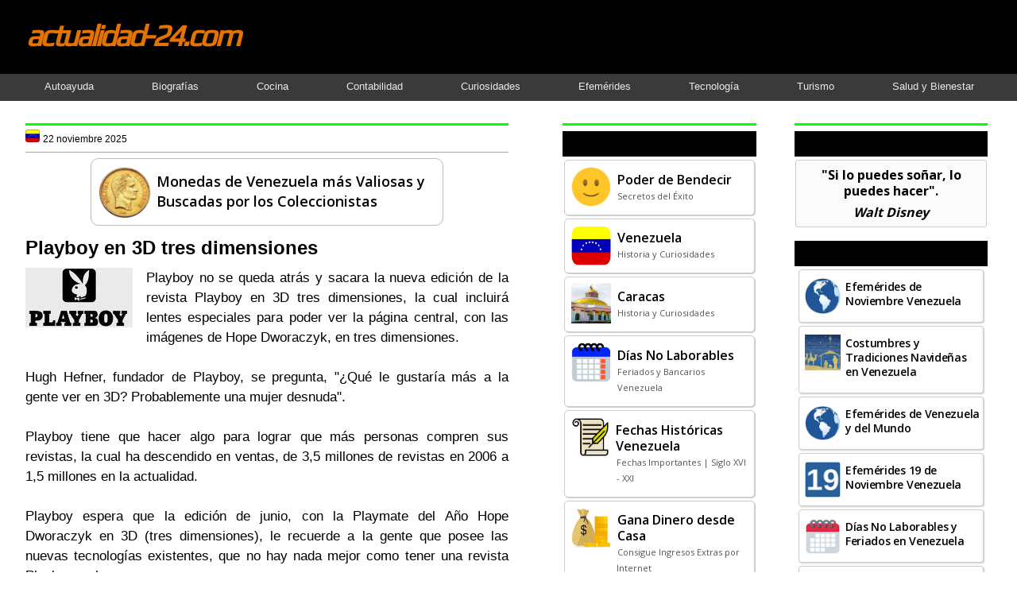

--- FILE ---
content_type: text/html; charset=UTF-8
request_url: https://www.actualidad-24.com/2010/05/playboy-en-3d-tres-dimensiones.html
body_size: 20208
content:
<!DOCTYPE html>
<html dir='ltr' xmlns='http://www.w3.org/1999/xhtml' xmlns:b='http://www.google.com/2005/gml/b' xmlns:data='http://www.google.com/2005/gml/data' xmlns:expr='http://www.google.com/2005/gml/expr'>
<head>
<link href='https://www.blogger.com/static/v1/widgets/55013136-widget_css_bundle.css' rel='stylesheet' type='text/css'/>
<base target='_blank'/>
<script async='async' crossorigin='anonymous' src='https://pagead2.googlesyndication.com/pagead/js/adsbygoogle.js?client=ca-pub-6870210950841160'></script>
<!-- Global site tag (gtag.js) - Google Analytics -->
<script async='async' src='https://www.googletagmanager.com/gtag/js?id=G-S4SJ39C46X'></script>
<script>
window.dataLayer = window.dataLayer || [];
function gtag(){dataLayer.push(arguments);}
gtag('js', new Date());
gtag('config', 'G-S4SJ39C46X');
</script>
<script async='async' src='https://fundingchoicesmessages.google.com/i/pub-6870210950841160?ers=1'></script><script>(function() {function signalGooglefcPresent() {if (!window.frames['googlefcPresent']) {if (document.body) {const iframe = document.createElement('iframe'); iframe.style = 'width: 0; height: 0; border: none; z-index: -1000; left: -1000px; top: -1000px;'; iframe.style.display = 'none'; iframe.name = 'googlefcPresent'; document.body.appendChild(iframe);} else {setTimeout(signalGooglefcPresent, 0);}}}signalGooglefcPresent();})();</script>
<link href='https://fonts.googleapis.com/css2?family=Play&display=swap' rel='stylesheet'/>
<link href='https://fonts.googleapis.com/css2?family=Open+Sans:wght@400;500;600;700&display=swap' rel='stylesheet'/>
<meta content='width=device-width, initial-scale=1.0' name='viewport'/>
<meta content='tOxwdEsXiR80zVGCNmgrzVjpnkgydGelqCC24gJgV1s' name='google-site-verification'/>
<meta content='actualidad-24.com' name='Title'/>
<meta content='actualidad-24.com' name='Author'/>
<meta content='Spanish' name='Language'/>
<meta content='text/html; charset=UTF-8' http-equiv='Content-Type'/>
<meta content='blogger' name='generator'/>
<link href='https://www.actualidad-24.com/favicon.ico' rel='icon' type='image/x-icon'/>
<link href='https://www.actualidad-24.com/2010/05/playboy-en-3d-tres-dimensiones.html' rel='canonical'/>
<link rel="alternate" type="application/atom+xml" title="actualidad-24.com - Atom" href="https://www.actualidad-24.com/feeds/posts/default" />
<link rel="alternate" type="application/rss+xml" title="actualidad-24.com - RSS" href="https://www.actualidad-24.com/feeds/posts/default?alt=rss" />
<link rel="service.post" type="application/atom+xml" title="actualidad-24.com - Atom" href="https://www.blogger.com/feeds/6748969106002929217/posts/default" />

<link rel="alternate" type="application/atom+xml" title="actualidad-24.com - Atom" href="https://www.actualidad-24.com/feeds/5476552402815747170/comments/default" />
<!--Can't find substitution for tag [blog.ieCssRetrofitLinks]-->
<link href='https://blogger.googleusercontent.com/img/b/R29vZ2xl/AVvXsEgKUYWjkMzqQR7Fco1-lcbSZxmmPuo1NxO7UJsfpGL5cq12s3PxzXAqiDMZtAxFlIJ_m3XaWUEzqQNwXb0YEHApj4reL0G-uybz-Im9NHERBrMRgNaIc6moz0J05t1vk0_R2XmxPxzyDGG9/s320/Playboy.jpg' rel='image_src'/>
<meta content='https://www.actualidad-24.com/2010/05/playboy-en-3d-tres-dimensiones.html' property='og:url'/>
<meta content='Playboy en 3D tres dimensiones' property='og:title'/>
<meta content='Playboy no se queda atrás y sacara la nueva edición de la revista Playboy en 3D tres dimensiones, la cual incluirá lentes especiales para po...' property='og:description'/>
<meta content='https://blogger.googleusercontent.com/img/b/R29vZ2xl/AVvXsEgKUYWjkMzqQR7Fco1-lcbSZxmmPuo1NxO7UJsfpGL5cq12s3PxzXAqiDMZtAxFlIJ_m3XaWUEzqQNwXb0YEHApj4reL0G-uybz-Im9NHERBrMRgNaIc6moz0J05t1vk0_R2XmxPxzyDGG9/w1200-h630-p-k-no-nu/Playboy.jpg' property='og:image'/>
<title>Playboy en 3D tres dimensiones | actualidad-24.com</title>
<style id='page-skin-1' type='text/css'><!--
/*
-----------------------------------------------
=============================================
Autor: Arquimedes Nuñez (Bendito)
URL:   www.actualidad-24.com
Date:  7 Diciembre 2016
=============================================
----------------------------------------------- */
/* Variable definitions
====================
<Variable name="bgcolor" description="Page Background Color"
type="color" default="#fff">
*{margin:0px;padding:0px;}
body{background:#fff;color:#000;font-family:arial,helvetica,sans-serif;margin:0px;padding:0px;}
a:link{color:#0000ff;text-decoration:none;}
a:hover{color:#ff0000;text-decoration:none;}
a:visited{color:#0000ff;text-decoration:none;}
a img{border-width:0}
#body-wrapper{margin:0px;padding:0px;}
.section, .widget {margin:0px;padding:0px;}
/* Outer-Wrapper----------------------------------------------- */
#outer-wrapper{width:100%;margin:0px;padding:0px;text-align:left;}
#crosscol-wrapper{clear:both;width:100%;margin:0px;}
#content-wrapper{width:99%;max-width:1500px;background:none;height:auto;margin:0px auto;}
#main-wrapper{width:48%;float:left;margin-left:2%;padding-right:5%;word-wrap:break-word;overflow:hidden;}
#lsidebar-wrapper{width:20%;float:left;padding-right:3%;word-wrap:break-word;overflow:hidden;}
#rsidebar-wrapper{width:20%;float:left;padding:0px;word-wrap:break-word;overflow:hidden;}
#abajo-sidebar-wrapper{width:43%;float:right;padding-right:2%;word-wrap:break-word;overflow:hidden;}
/* Header-----------------------------------------------*/
#header-wrapper{width:100%;margin-bottom:-1px;background:#000;overflow:hidden;}
#header-inner{background-position:center;margin-left:auto;margin-right:auto}
#header{width:100%;max-width:1500px;margin:0px auto;overflow:hidden;}
#header h1{margin:1.7% 0 2.2% 2.6%;font-family:play,arial,helvetica,sans-serif;font-weight:bold;letter-spacing:-3px;font-style:italic;font-size:44px;text-align:left;}
#header .description{padding-left:7px;color:#ffffff;text-shadow:0px 1px 0px #ffffff;line-height:1px;font-size:1px;padding-top:20px;margin-top:5px;}
#header h1 a,#header h1 a:visited{color:#e57300;}
#header h2{padding-left:5px;color:#e57300;font-size:14px;}
#header2 {float:right;width:52%;margin-right:0px;padding-right:0px;overflow:hidden;}
#header2 .widget{padding:5px 0px 0px 0px;float:right}
#navb{clear:both;width:100%;height:auto;background:#3a3a3a;margin:0px;overflow:hidden;font-size:13px;}
#navb ul {width:100%;max-width:1400px;margin:0px auto;padding:6px 1px 8px 1px;text-align:center;list-style-type:none;}
#navb li {display:inline;}
#navb ul li {padding-right:3%!important;padding-left:3%!important;}
#navb a {text-decoration:none;}
#navb a:link {color:#eaeaea;}
#navb a:visited {color:#eaeaea;}
#navb a:hover {color:#00ff00;}
@media screen and (max-width:1440px) {
#header h1 {font-size:38px;}
#navb ul li {padding-right:2.7%!important;padding-left:2.7%!important;}
.post-title {font-size:24px!important;}
h2 {font-size:22px!important;}
h3 {font-size:20px!important;}}
@media screen and (max-width:1024px) {#navb ul li {padding-right:1.9%!important;padding-left:1.9%!important;}}
.mobile #outer-wrapper {margin:0px;}
.mobile #main-wrapper {width:100%!important;margin:0px;padding:0px;}
.mobile .post-body a {float:none!important;}
.mobile #pbt-footer-widgets-container {margin-top:0px;padding-top:3px;background-color:#000;}
----------------------------------------------- */
.status-msg-wrap {visibility:hidden;display:none;}
/* Posts-----------------------------------------------*/
h2.date-header{display:none;}
.wrapfullpost{}
.post{margin:0px;padding:0px;}
.post-title{color:#000000;margin:12px 0px 10px 0px;padding:0px;font-size:27px;line-height:31px;}
.post-title a,.post-title a:visited,.post-title strong{display:block;font-size:25px;font-family:'open sans',arial,helvetica,sans-serif;font-weight:700;color:#000!important;letter-spacing:-1px;text-align:left;}
.post-title strong,.post-title a:hover{color:#ff0000;text-align:left;}
.post-body{margin:0px;padding:0px;font-size:17px;line-height:25px;text-align:justify;}
.post-footer{margin:0px 0;}
.comment-link{margin-left:.6em}
.post-body img{padding:0px;border:none;max-width:100%!important;}
.pbtthumbimg{float:left;margin:0px 10px 5px 0px;padding:6px;border:0px solid #eee;background:#ffffff;width:125px;height:125px;}
.postmeta-primary{color:#999;font-size:12px;line-height:18px;padding:0 0 10px;}
.postmeta-secondary{color:#999;font-size:12px;line-height:18px;padding:0 0 10px;}
.postmeta-primary span,.postmeta-secondary span{background-position:left center;background-repeat:no-repeat;padding:3px 0 3px 20px;}
.read-more-btn{color:#000!important;font-size:15px;padding-bottom:15px;float:right;text-decoration:none!important;font-family:'open sans',arial,helvetica,sans-serif;font-weight:700;}
.read-more-btn:focus{text-decoration:none}
.read-more-btn:hover{text-decoration:none;color:#ff0000!important;}
.mobile-index-arrow{color:#000!important;padding-top:1px;padding-bottom:1px;float:right;font-size:13px;font-weight:bold;text-decoration:none!important;}
/* Sidebar Content----------------------------------------------- */
.sidebar{margin:0px;color:#000;}
.sidebar a{text-decoration:none;color:#0000ff;}
.sidebar a:hover{text-decoration:none;color:#ff0000;}
.sidebar h2, h3.widgettitle{background-color:#000;color:#00ff00;margin:0px 5px 10px;padding:8px 3px 8px 12px;text-align:left;font-family:'open sans',arial,helvetica,sans-serif;font-weight:600;font-size:17px!important;letter-spacing:normal;}
@media screen and (max-width:1440px) {.sidebar h2, h3.widgettitle {font-size:16px!important;}}
@media screen and (max-width:1024px) {.sidebar h2, h3.widgettitle {font-size:15px!important;}}
.sidebar ul li{margin:0 0 0px;padding:0px 0px 1px 0px;}
.sidebar .widget{margin:0px 0px 12px 0px;padding:0px;color:#000;font-size:14px;background:#fff;line-height:20px;}
.sidebar .widget-content{margin:0px;padding:0px 5px 5px 5px;}
.main .widget{margin:0px 0px 5px;padding:0px 0px 2px;}
.main .Blog{border-bottom-width:0}
.pbt-widget-container{list-style-type:none;list-style:none;color:#404040;font-size:13px;background:#fff;padding:0px;}
/* FOOTER ----------------------------------------------- */
#pbt-footer-widgets-container{width:100%;margin-top:7%;background-color:#000;}
#pbt-footer-widgets {width:100%;max-width:1530px;margin:0 auto;padding:20px 0px 12px 0px;}
.pbt-footer-widget-box{width:22%;float:left;margin-left:0%;margin-right:4%;}
@media screen and (max-width:1440px) {.pbt-footer-widget-box {margin-left:0%;margin-right:3%;}}
.footer-widget-box-last{margin-right:0 !important;}
#pbt-footer-widgets .pbt-widget-container{color:#000;border:none;padding:0;background:none;}
#pbt-footer-widgets .pbt-widget-container a{color:#00ff00;text-decoration:none;font-size:15px;}
#pbt-footer-widgets .pbt-widget-container a:hover{color:#ff0000;text-decoration:none;}
#pbt-footer-widgets h2{color:#5b2e93 !important;font-weight:bold;font-size: 20px;}
#pbt-footer-widgets .widget ul{list-style-type:none;list-style:none;margin:0px;padding:0px;font-size:15px;}
#pbt-footer-widgets .widget ul li{border-bottom:0px solid#000000;margin:0 0 6px;padding:0 0 6px 0px;}
.footersec .widget{color:#fff;font-size:15px;}
@media screen and (max-width:800px) {.footersec .widget {font-size:14px;}}
#pbt-footer-container{width:98%;margin:0px auto;}
#footersec1 {margin-left:13%;}
@media screen and (max-width:1440px) {#footersec1 {margin-left:12%;}}
#footersec4 {float:right;margin-right:14%;margin-top:-6%;}
@media screen and (max-width:1440px) {#footersec4 {margin-top:-7%;margin-right:1%;}}
@media screen and (max-width:1366px) {#footersec4 {margin-top:-8%;margin-right:1%;}}
@media screen and (max-width:1024px) {#footersec4 {margin-top:-10%;margin-right:0%;}}
@media screen and (max-width:800px) {#footersec4 {margin-top:-14%;margin-right:0%;}}
/* Comments----------------------------------------------- */
#comments{margin-bottom:0px;background:#ffffff;padding:0px;}
#comments h4{font-size:16px;font-weight:bold;margin:1em 0;}
#comments-block3{padding:0;margin:0;float:left;overflow:hidden;position:relative;}
#comment-name-url{width:465px;float:left}
#comment-date{width:465px;float:left;margin-top:5px;font-size:10px;}
#comment-header{float:left;padding:5px 0 40px 10px;margin:5px 0px 15px 0px;position:relative;background-color:#fff;border:1px dashed #ddd;}
.avatar-image-container{background:none;width:32px;height:32px;float:right;margin:5px 10px 5px 5px;border:1px solid #ddd;}
.avatar-image-container img{width:32px;height:32px;}
a.comments-autor-name{color:#000;}
a.says{color:#000;}
.says a:hover{text-decoration:none}
.deleted-comment{font-style:italic;color:gray}
#blog-pager-newer-link{float:left}
#blog-pager-older-link{float:right}
#blog-pager{text-align:center}
.feed-links{clear:both;line-height:2.5em}
/* Profile ----------------------------------------------- */
.profile-img{float:left;margin-top:0;margin-right:5px;margin-bottom:5px;margin-left:0;padding:4px;border:1px solid #cccccc}
.profile-data{margin:0;color:#999999;line-height:1.6em}
.profile-datablock{margin:.5em 0 .5em}
.profile-textblock{margin:0.5em 0;line-height:1.6em}
.avatar-image-container{width:32px;height:32px;float:right;margin:5px 10px 5px 5px;border:1px solid #ddd;}
.avatar-image-container img{width:32px;height:32px;}
.profile-link{font:normal;}
#navbar-iframe{height:0;visibility:hidden;display:none;}
.pbterrorpage{line-height:2.8;font-size:120%;margin-top: 20px;margin-bottom: 20px;}
.pbterrorpage input{border:5px solid #FFF;-webkit-box-shadow:inset 0 0 8px rgba(0,0,0,0.1), 0 0 16px rgba(0,0,0,0.1);-moz-box-shadow:inset 0 0 8px rgba(0,0,0,0.1), 0 0 16px rgba(0,0,0,0.1);box-shadow:inset 0 0 8px rgba(0,0,0,0.1), 0 0 16px rgba(0,0,0,0.1);background:rgba(255,255,255,0.5);margin:0 0 10px;padding:15px;}
.pbtsearcherrorpage{margin-top: 20px;margin-bottom: 20px;}
#PopularPosts1 a:link {color:#000;padding:8px 1px 16px;display:block;} #PopularPosts1 a:visited {color:#000;} #PopularPosts1 a:hover {background:#fa8000;}
#PopularPosts1 li:hover {background:#fa8000;}
#PopularPosts1 {margin:0px;font-family:'open sans',arial,helvetica,sans-serif;font-weight:600;font-size:14px;letter-spacing:-0.3px;}
#PopularPosts1 .widget-content {width:auto;margin:-13px 1px 7px;}
#PopularPosts1 ul li {list-style-type:none;border:#ccc 1px solid;box-shadow:1px 1px 2px #ccc;border-radius:4px;background:#fff;margin:3px 4px 4px;padding:1px;}
#PopularPosts1 li {padding:0px;line-height:18px;}
#PopularPosts1 ul, ol {margin:0px;padding:0px;}
@media screen and (max-width:1440px) {#PopularPosts1 {font-size:14px;}}
@media screen and (max-width:1024px) {#PopularPosts1 {font-size:13px;}}
#PopularPosts2 a:link, #PopularPosts2 a:visited, #PopularPosts2 a:hover, #PopularPosts2 a:active {color:#000;text-decoration:none;background-color:#f3f3f3;}
#PopularPosts2 h2 {background-color:#000;color:#00ff00;border-radius:5px;margin:15px 0px 0px 0px;padding:3px 0px 4px 10px;text-align:left;font-family:'open sans',arial,helvetica,sans-serif;font-weight:600;font-size:17px!important;}
#PopularPosts2 .widget-content {width:96%;margin:9px auto 1px;}
#PopularPosts2 {margin:0px 15px;font-family:'open sans',arial,helvetica,sans-serif;font-weight:600;font-size:14px;letter-spacing:-0.2px;}
#PopularPosts2 ul li {list-style-type:none;width:100%;margin-bottom:18px;background:#f3f3f3;border-radius:8px;box-shadow:0 4px 6px rgba(0, 0, 0, 0.1);overflow:hidden;}
#PopularPosts2 li {line-height:18px!important;padding:0px;box-sizing:border-box;text-decoration:none;color:#000;}
#PopularPosts2 ul, ol {margin:0px;padding:0px;}
#FeaturedPost1 a {color:#000;}
#FeaturedPost1 a:link, #FeaturedPost1 a:visited {background:inherit;color:inherit;}
#FeaturedPost1 a:hover {background:#fa8000;color:#000;}
#FeaturedPost1 .post-summary:hover {background:#fa8000;}
#FeaturedPost1 {display:block;margin:0px;padding:0px;text-align:left;font-family:'Open Sans',Arial,Helvetica,sans-serif;font-weight:600;font-size:18px;line-height:25px;}
#FeaturedPost1 .post-summary {width:70%;display:flex;align-items:center;margin:7px auto;padding:8px;border-style:solid;border-color:#bbb;border-width:1px;border-radius:10px;background:#fff;cursor:pointer;}
#FeaturedPost1 .image {width:66px;height:66px;margin:1px 7px 0px 1px;padding:0px;}
@media screen and (max-width: 768px) {#FeaturedPost1 {font-size:17px;line-height:22px;margin:12px auto;} #FeaturedPost1 .post-summary {width:89%;padding:1px 4px 5px;background:#fff!important;border-color:#000;color:#000} #FeaturedPost1 a:link, #FeaturedPost1 a:visited, #FeaturedPost1 a:hover {background:#fff;color:#000;} #FeaturedPost1 .image {width:85px;height:85px;margin:3px 12px 0px 1px;padding:0px;}}
#Feed1 {font-family:'open sans',arial,helvetica,sans-serif;font-weight:600;text-align:left;font-size:15px;}
@media screen and (max-width:1024px) {#Feed1 {font-size:14px;}}
#Feed1 a:link {background:#fff;border-radius:4px;border:#ccc 1px solid;box-shadow:1px 1px 2px #ccc;color:#000;margin:2px 1px;padding:10px;line-height:20px;min-height:40px;display:block;} #Feed1 a:visited {border:#ccc;color:#000;} #Feed1 a:hover {background:#fa8000;}
#Feed1 ul {list-style-type:none;}
#Feed1 ul, ol {margin:-7px 1px 1px;padding:0px;}
table.LinkEntradas {width:auto;border-spacing:0px 5px;}
.LinkEntradas th {font-family:'open sans',arial,helvetica,sans-serif;font-weight:700;font-size:14px;text-align:left;}
#LinkEntradas a {background:#f3f3f3;border:#000 1px solid;border-radius:6px;padding:6px 8px;color:#000;line-height:18px;display:inline-block;} #LinkEntradas a:visited {background:#f3f3f3;color:#000;} #LinkEntradas a:hover {background:#fa8000;color:#000;}
@media only screen and (max-width:768px) {#LinkEntradas a:visited, #LinkEntradas a:hover, #LinkEntradas a:active {background:#f3f3f3;color:#000;}}
#EnlaceEntradas a {background:#f3f3f3;border:#000 1px solid;border-radius:6px;margin:5px 0px 0px;padding:6px 8px;font-family:'open sans',arial,helvetica,sans-serif;color:#000;font-weight:700;font-size:14px;line-height:18px;text-align:left;display:inline-block;}
#EnlaceEntradas a:visited {background:#f3f3f3;color:#000;}
#EnlaceEntradas a:hover {background:#fa8000;color:#000;}
@media only screen and (max-width:768px) {#EnlaceEntradas a:visited, #EnlaceEntradas a:hover, #EnlaceEntradas a:active {background:#f3f3f3;color:#000;}}
#PCDinero {display:flex;flex-wrap:wrap;justify-content:center;margin:20px auto;}
.Dinero {background:#f1e200;border:#d3d307 1px solid;border-radius:10px;text-decoration:none;display:block;margin:0px 12px;cursor:pointer;width:40%;height:auto;}
.Dinero {text-align:center;font-family:'open sans',arial,helvetica,sans-serif;font-weight:600;font-size:18px;line-height:22px;}
.Dinero a:link {color:#000;display:block;padding:10px 3px 12px;}
.Dinero a:visited {color:#000;}
.Dinero a:hover {color:#000;}
.Dinero:hover {background:#fa8000;}
#data2007 ul li {margin-bottom:8px;}
#HTML1{display:none;}
#HTML28{margin:0px 12px!important;}
#HTML42{display:none;}
.post-labels a:link {color:#000;font-weight:normal;} .post-labels a:visited {color:#000;font-weight:normal;} .post-labels a:hover {color:#000;font-weight:normal;}
.post-location a:link {color:#000;font-weight:normal;} .post-location a:visited {color:#000;font-weight:normal;} .post-location a:hover {color:#000;font-weight:normal;}

--></style>
<link href='https://blogger.googleusercontent.com/img/b/R29vZ2xl/AVvXsEhMkLj6PwuiLihgMGUMecVOUVP1i4nu0FmQqjW4ExbxjjovUP97z6GXeWmklb77a46dA7MQLEiKsorLoKLGDOs6pTOFnz_pwlXkR4tZuIa7ocQeP5gZ_KsbkwtCU9952tNSzYeBVTwbKTZDH46gHStfeXfhVxmNqyR5EaEU_bmSPfpLuS59on-X0Nfjxg/s16000/actualidad-24com.jpg' rel='icon' type='image/jpg'/>
<link href='https://blogger.googleusercontent.com/img/b/R29vZ2xl/AVvXsEhMkLj6PwuiLihgMGUMecVOUVP1i4nu0FmQqjW4ExbxjjovUP97z6GXeWmklb77a46dA7MQLEiKsorLoKLGDOs6pTOFnz_pwlXkR4tZuIa7ocQeP5gZ_KsbkwtCU9952tNSzYeBVTwbKTZDH46gHStfeXfhVxmNqyR5EaEU_bmSPfpLuS59on-X0Nfjxg/s16000/actualidad-24com.jpg' rel='shortcut icon' type='image/jpg'/>
<![CDATA[//]]>
<style>
a:link {text-decoration:none;color:#0000ff;}
a:visited {text-decoration:none;color:#0000ff;}  
a:hover {text-decoration:none;color:#ff0000;}
@media screen and (max-width: 768px) {a:hover {color:#0000ff;}}
</style>
<style type='text/css'>
.clearfix:after{content:"\0020";display:block;height:0;clear:both;visibility:hidden;overflow:hidden}
#container,#header,#main,#main-fullwidth,#footer,.clearfix{display:block}
.clear{clear:both}
body{background:#fff;font-family:arial,helvetica,sans-serif;margin:0px;}
h1,h2,h3,h4,h5,h6{margin-bottom:0px;font-weight:normal;}
h1{font-size:40px}
h2{font-size:22px}
h3{font-size:20px}
h4{font-size:18px}
h5{font-size:14px}
h6{font-size:12px}
h1 img,h2 img,h3 img,h4 img,h5 img,h6 img{margin:0}
table{width:100%}
tfoot{font-style:italic}
caption{background:#eee}
li ul,li ol{margin:0}
li{line-height:20px;}  
ul li{margin-bottom:12px;}
ul,ol{margin:10px 0px 10px 0px;padding-left:20px;padding-right: 7px;}
ul{list-style-type:disc}
ol{list-style-type:decimal}
dl{margin:0 0 20px 0}
dl dt{font-weight:bold}
dd{margin-left:20px}
blockquote{margin:20px;color:#666;}
pre{margin:20px 0;white-space:pre}
pre,code,tt{font:13px;line-height:18px}
.menus,.menus *{margin:0;padding:0;list-style:none;list-style-type:none;line-height:1.0}
.menus ul{position:absolute;top:-999em;width:100%}
.menus ul li{width:100%}
.menus li:hover{visibility:inherit}
.menus li{float:left;position:relative}
.menus a{display:block;position:relative}
.menus li:hover ul,.menus li.sfHover ul{left:0;top:100%;z-index:99}
.menus li:hover li ul,.menus li.sfHover li ul{top:-999em}
.menus li li:hover ul,.menus li li.sfHover ul{left:100%;top:0}
.menus li li:hover li ul,.menus li li.sfHover li ul{top:-999em}
.menus li li li:hover ul,.menus li li li.sfHover ul{left:100%;top:0}
.sf-shadow ul{padding:0 8px 9px 0;-moz-border-radius-bottomleft:17px;-moz-border-radius-topright:17px;-webkit-border-top-right-radius:17px;-webkit-border-bottom-left-radius:17px}
.menus .sf-shadow ul.sf-shadow-off{background:transparent}
/* Menu Pagina
----------------------------------------------- */
.menu-primary-container{position:relative;height:3px;z-index:400;padding:0;display: none;}
.menu-primary li a{color:#eee;text-decoration:none;font-size:13px;line-height:13px;text-transform:uppercase;font-weight:normal;margin:0 3px 0 0;padding:14px 15px 13px;display: none;}
.menu-primary li a:hover,.menu-primary li a:active,.menu-primary li a:focus,.menu-primary li:hover > a,.menu-primary li.current-cat > a,.menu-primary li.current_page_item > a,.menu-primary li.current-menu-item > a{color:#0000ff;outline:0;background:#0000ff;}
.menu-primary li li a{color:#383838;text-transform:none;background:#F7F7F7;border:0;font-weight:normal;margin:0;padding:10px 15px;display: none;}
.menu-primary li li a:hover,.menu-primary li li a:active,.menu-primary li li a:focus,.menu-primary li li:hover > a,.menu-primary li li.current-cat > a,.menu-primary li li.current_page_item > a,.menu-primary li li.current-menu-item > a{color:#0000ff;background:#ff0000;outline:0;border-bottom:0;text-decoration:none;}
.menu-primary a.sf-with-ul{padding-right:20px;min-width:1px;}
.menu-primary .sf-sub-indicator{position:absolute;display:block;overflow:hidden;right:0;top:0;padding:13px 10px 0 0;}
.menu-primary li li .sf-sub-indicator{padding:9px 10px 0 0;}
.wrap-menu-primary .sf-shadow ul{no-repeat bottom right;}
.menu-primary ul,.menu-secondary ul{min-width:160px;}
.pbtcb_container {margin:0px 0px 15px 0px;position: relative;}
.pbtrslides{position:relative;list-style:none;overflow:hidden;width:100%;margin:0 0 15px;padding:0;}
.pbtrslides li{-webkit-backface-visibility:hidden;position:absolute;display:none;width:100%;left:0;top:0;}
.pbtrslides li:first-child{position:relative;display:block;float:left;}
.pbtrslides img{display:block;height:auto;float:left;width:100%;border:0;}
.callbacks_container{margin-bottom:50px;position:relative;float:left;width:100%;}
.pbtslidercb{position:relative;list-style:none;overflow:hidden;width:100%;margin:0;padding:0;}
.pbtslidercb li{position:absolute;width:100%;left:0;top:0;}
.pbtslidercb img{display:block;position:relative;z-index:1;height:auto;width:100%;border:0;}
.pbtslidercb .pbtcaption{display:block;position:absolute;z-index:2;text-shadow:none;color:#fff;background:rgba(91, 49, 167, 0.8);left:0;right:0;bottom:0;max-width:none;margin:0;padding:10px 20px;}
.pbtslidercb .pbtcaption h3 {margin:0px 0px 10px 0px;font-size:20px;}
.pbtslidercb .pbtcaption p {margin:0px 0px 0px 0px;line-height:1.4;font-size:13px;}
.pbtslidercb_nav{position:absolute;-webkit-tap-highlight-color:rgba(0,0,0,0);top:52%;left:0;opacity:0.7;z-index:3;text-indent:-9999px;overflow:hidden;text-decoration:none;height:61px;width:38px; margin-top:-45px;}
.pbtslidercb_nav:active{opacity:1.0;}
.pbtslidercb_nav.next{left:auto;background-position:right top;right:0;}
@media screen and max-width 600px {.pbtslidercb_nav{top:47%;}}
#blog-pager {padding:6px;}
#comment-form iframe{padding:5px;width:420px;height:275px;}
.PopularPosts .item-title {padding:6px 0px 0px 56px;}
.PopularPosts .widget-content ul li{padding:0px;background:none}
.PopularPosts .item-thumbnail {margin:0px;}
.PopularPosts img {float:left;width:50px!important;height:50px!important;padding:1px 5px 8px;}
@media screen and (max-width:1440px) {.PopularPosts img {width:45px!important;height:45px!important;}}
@media screen and (max-width:1440px) {.PopularPosts .item-title {padding:3px 0px 0px 56px;}}
@media screen and (max-width:768px) {.PopularPosts img {width:56px!important;height:56px!important;margin-right:7px;padding:5px;} .PopularPosts .item-title {padding:9px 15px 1px 1px;}}
div.span-1,div.span-2,div.span-3,div.span-4,div.span-5,div.span-6,div.span-7,div.span-8,div.span-9,div.span-10,div.span-11,div.span-12,div.span-13,div.span-14,div.span-15,div.span-16,div.span-17,div.span-18,div.span-19,div.span-20,div.span-21,div.span-22,div.span-23,div.span-24{float:left;margin-right:10px}
.span-1{width:30px}.span-2{width:70px}.span-3{width:110px}.span-4{width:150px}.span-5{width:190px}.span-6{width:230px}.span-7{width:270px}.span-8{width:310px}.span-9{width:350px}.span-10{width:390px}.span-11{width:430px}.span-12{width:470px}.span-13{width:510px}.span-14{width:550px}.span-15{width:590px}.span-16{width:630px}.span-17{width:670px}.span-18{width:710px}.span-19{width:750px}.span-20{width:790px}.span-21{width:830px}.span-22{width:870px}.span-23{width:910px}.span-24,div.span-24{width:1225px;margin:0}input.span-1,textarea.span-1,input.span-2,textarea.span-2,input.span-3,textarea.span-3,input.span-4,textarea.span-4,input.span-5,textarea.span-5,input.span-6,textarea.span-6,input.span-7,textarea.span-7,input.span-8,textarea.span-8,input.span-9,textarea.span-9,input.span-10,textarea.span-10,input.span-11,textarea.span-11,input.span-12,textarea.span-12,input.span-13,textarea.span-13,input.span-14,textarea.span-14,input.span-15,textarea.span-15,input.span-16,textarea.span-16,input.span-17,textarea.span-17,input.span-18,textarea.span-18,input.span-19,textarea.span-19,input.span-20,textarea.span-20,input.span-21,textarea.span-21,input.span-22,textarea.span-22,input.span-23,textarea.span-23,input.span-24,textarea.span-24{border-left-width:1px!important;border-right-width:1px!important;padding-left:5px!important;padding-right:5px!important}input.span-1,textarea.span-1{width:18px!important}input.span-2,textarea.span-2{width:58px!important}input.span-3,textarea.span-3{width:98px!important}input.span-4,textarea.span-4{width:138px!important}input.span-5,textarea.span-5{width:178px!important}input.span-6,textarea.span-6{width:218px!important}input.span-7,textarea.span-7{width:258px!important}input.span-8,textarea.span-8{width:298px!important}input.span-9,textarea.span-9{width:338px!important}input.span-10,textarea.span-10{width:378px!important}input.span-11,textarea.span-11{width:418px!important}input.span-12,textarea.span-12{width:458px!important}input.span-13,textarea.span-13{width:498px!important}input.span-14,textarea.span-14{width:538px!important}input.span-15,textarea.span-15{width:578px!important}input.span-16,textarea.span-16{width:618px!important}input.span-17,textarea.span-17{width:658px!important}input.span-18,textarea.span-18{width:698px!important}input.span-19,textarea.span-19{width:738px!important}input.span-20,textarea.span-20{width:778px!important}input.span-21,textarea.span-21{width:818px!important}input.span-22,textarea.span-22{width:858px!important}input.span-23,textarea.span-23{width:898px!important}input.span-24,textarea.span-24{width:938px!important}.last{margin-right:0;padding-right:0}
.last,div.last{margin-right:0}
.menu-primary-container{z-index:10 !important;}
.menu-secondary-container{z-index:10 !important;}
.section, .widget {margin:0;padding:0;}
embed, img, object, video {max-width:100%;}
.menu-primary-responsive-container, .menu-secondary-responsive-container  {display:none;margin:12px;}
.menu-primary-responsive, .menu-secondary-responsive  {width:100%;padding:5px;border:7px solid #4b0c8b;}
@media only screen and (max-width: 768px) {
* {-moz-box-sizing:border-box;-webkit-box-sizing:border-box;box-sizing:border-box;}
#outer-wrapper {width:100%;padding:0px;margin:0px;}
#header-wrapper {width:100%;padding:8px 0px 12px 0px;margin:0px;height:auto;}
#header {width:100%;margin:0px;padding:0px;float:none;text-align:center;}
#header h1{margin:0px;padding:0px;font-size:300%;line-height:50px;}
#header2 {width:100%;padding:0px;margin:0px;float:none;text-align:center;}
#header a img {margin:0px auto;padding:0px!important;}
#header2 .widget {float:none;padding:0px!important;}
#content-wrapper {width:100%;margin:0px;background-image:none;}
#crosscol-wrapper{clear:both; width:100%;}
#main-wrapper {width:100%;padding:0px;margin:0px;float:none;}
#sidebar-wrapper {display:none!important;}
#lsidebar-wrapper {display:none!important;}
#rsidebar-wrapper {display:none!important;}
#abajo-sidebar-wrapper {display:none!important;}
.menu-primary-container, .menu-secondary-container {float:none;margin-left:0;margin-right:0;display:block;}
.post{margin:0px 20px;}
.post-title{font-size:33px!important;line-height:37px;}
.post-body{font-size:20px;line-height:28px;}
h2{font-size:28px !important}
h3{font-size:25px !important}
li{line-height:25px !important;} 
.sidebar h2, h3.widgettitle{font-size:23px;font-weight:bold;}
.sidebar .widget{font-size:23px;line-height:37px;}
.fp-slider, #fb-root {display:none;}
#pbt-footer-widgets {display:none;}
.pbt-footer-widget-box {display:none;}
#pbt-footer {display:none;}
#pbt-footer-container {display:none;}
#pbt-footer-widgets-container {margin-top:0px;padding-top:3px;background-color:#000;}
#HTML6{display:none;}
#HTML7{display:none;}
#HTML38{display:none;}
#HTML50{display:none;}
#HTML54{display:none;}
#HTML1{display:inline;}
#HTML42{display:inline;}
#copyrights, #credits {width: 100%; padding: 5px 0px; margin: 0px; display: block;float: none;text-align: center;height:auto;} div.span-1,div.span-2,div.span-3,div.span-4,div.span-5,div.span-6,div.span-7,div.span-8,div.span-9,div.span-10,div.span-11,div.span-12,div.span-13,div.span-14,div.span-15,div.span-16,div.span-17,div.span-18,div.span-19,div.span-20,div.span-21,div.span-22,div.span-23,div.span-24{float:none;margin:0px}.span-1,.span-2,.span-3,.span-4,.span-5,.span-6,.span-7,.span-8,.span-9,.span-10,.span-11,.span-12,.span-13,.span-14,.span-15,.span-16,.span-17,.span-18,.span-19,.span-20,.span-21,.span-22,.span-23,.span-24,div.span-24{width:100%;margin:0;padding:0;} .last, div.last{margin:0;padding:0;}} 
@media only screen and (max-width:740px) {
.menu-primary-responsive-container, .menu-secondary-responsive-container {display:none;}
.menu-primary-container, .menu-secondary-container {display:none;} 
#header-wrapper .menu-primary-responsive-container, #header-wrapper .menu-primary-responsive-container {margin:0px;padding:0px;}
#header {width:100%;padding:12px 0px;margin:0px;float:none;text-align:center;}
#header-wrapper{width:100%;padding:8px 10px 1px 1px;font-size:37px;}
#header h1{padding:0px 0px 10px;text-align:center;font-weight:bold;letter-spacing:-1px;font-size:91%;}
#header .description{display:none;}
#outer-wrapper {width:100%;margin:0px!important;padding:0!important;}
#content-wrapper {width:100%;margin:0px!important;}
.post {margin:0px 3px!important;padding:0px!important;}
.post-body {margin:0px 14px!important;font-size:17px!important;line-height:23px!important;}
.post-title {margin:10px 14px;font-size:25px!important;line-height:28px;}
.post-header {margin:0px 14px!important;}
.post-body img {height:auto;}
.post-body a {float:none!important;}
h2{font-size:22px!important} h3{font-size:20px!important}
li{line-height:20px!important;} 
#pbt-footer-widgets-container {margin-top:0px;padding-top:3px;background-color:#000;}
</style>
<link href='https://www.blogger.com/dyn-css/authorization.css?targetBlogID=6748969106002929217&amp;zx=4d86764f-cdd1-41ad-af49-b0894e6df94c' media='none' onload='if(media!=&#39;all&#39;)media=&#39;all&#39;' rel='stylesheet'/><noscript><link href='https://www.blogger.com/dyn-css/authorization.css?targetBlogID=6748969106002929217&amp;zx=4d86764f-cdd1-41ad-af49-b0894e6df94c' rel='stylesheet'/></noscript>
<meta name='google-adsense-platform-account' content='ca-host-pub-1556223355139109'/>
<meta name='google-adsense-platform-domain' content='blogspot.com'/>

<!-- data-ad-client=ca-pub-6870210950841160 -->

</head>
<body class='loading item'>
<div id='body-wrapper'><div id='outer-wrapper'><div id='wrap2'>
<div id='header-wrapper'>
<div class='header section' id='header'><div class='widget Header' data-version='1' id='Header1'>
<h1><a href='https://www.actualidad-24.com/'>actualidad-24.com</a></h1>
</div></div>
<div class='header no-items section' id='header2'></div>
<div style='clear:both;'></div></div>
<div style='clear:both;'></div>
<div class='span-24'>
<div class='menu-primary-container'>
<div class='pagelistmenusblog no-items section' id='pagelistmenusblog'></div>
</div>
</div>
<div style='clear:both;'></div>
<div id='crosscol-wrapper' style='text-align:center'>
<div class='crosscol section' id='crosscol'><div class='widget HTML' data-version='1' id='HTML6'>
<div class='widget-content'>
<div id='navb'><ul id='nav'>
<li><a href='https://www.actualidad-24.com/search/label/Autoayuda?max-results=15' title='Ayuda Espiritual, Buenos Consejos, Éxito en la Vida'>Autoayuda</a></li>
<li><a href='https://www.actualidad-24.com/2016/12/Biografias-de-Venezuela.html' title='Biografías Caciques, Próceres, Pintores'>Biografías</a></li>
<li><a href='https://www.actualidad-24.com/search/label/Cocina%20y%20Bebidas?max-results=15' title='Cocina y Bebidas'>Cocina</a></li>
<li><a href='https://www.actualidad-24.com/2016/12/Contabilidad-General-Venezuela.html' title='Contabilidad, Sueldo Mínimo, Cestaticket, Vacaciones, Prestaciones'>Contabilidad</a></li>
<li><a href='https://www.actualidad-24.com/search/label/Curiosidades?max-results=15' title='Curiosidades, Datos Interesantes, Cosas Curiosas'>Curiosidades</a></li>
<li><a href='https://www.actualidad-24.com/p/efemerides.html' title='Efemérides, Un Día Como Hoy'>Efemérides</a></li>
<li><a href='https://www.actualidad-24.com/search/label/Tecnología?max-results=15' title='Tecnología, Internet, Computación'>Tecnología</a></li>
<li><a href='https://www.actualidad-24.com/search/label/Viajes y Turismo?max-results=15' title='Hoteles, Posadas, Viajes, Tours, Pasajes, Cruceros, Ferry'>Turismo</a></li>
<li><a href='https://www.actualidad-24.com/search/label/Salud y Bienestar?max-results=15' title='Salud y Bienestar, Consejos, Dietas, Remedios'>Salud y Bienestar</a></li>
</ul></div><br/>
</div>
<div class='clear'></div>
</div></div>
</div>
<div id='content-wrapper'>
<div id='main-wrapper'>
<div class='main section' id='main'><div class='widget HTML' data-version='1' id='HTML9'>
<div class='widget-content'>
<div style="margin-top:10px;"></div>
<hr size="3" color="#00ff00" />
</div>
<div class='clear'></div>
</div><div class='widget HTML' data-version='1' id='HTML50'>
<div class='widget-content'>
<div style="margin-top:-10px;"></div>
<a href="https://www.actualidad-24.com/" title="actualidad-24.com"><img src="https://blogger.googleusercontent.com/img/b/R29vZ2xl/AVvXsEjfnzGKpNn8ZKBNxrd0OMpA46QXHr5o11txlHcq_x8res1NQRuxTRm2ZHiYZCZwNnuFZOsdd14pbALMUJznqK-lak4SKINI2omco7fbVqPNftoa-l1WGGtSEzbjVU2pQZqGkyGyGQfS_ohx7XdyBlo1gv7GoffWs1O8dXlayuZralfuxTrs3SJkP4HAdg/s16000/actualidad24com.png" width="18" height="16" /></a>
<script languaje="JavaScript"> 
var mydate=new Date() 
var year=mydate.getYear() 
if (year < 1000) 
year+=1900 
var day=mydate.getDay() 
var month=mydate.getMonth() 
var daym=mydate.getDate() 
if (daym<10) 
daym=""+daym 
var dayarray=new Array("Domingo,","Lunes,","Martes,","Miércoles,","Jueves,","Viernes,","Sábado,")
var montharray=new Array("enero","febrero","marzo","abril","mayo","junio","julio","agosto","septiembre","octubre","noviembre","diciembre")
document.write("<font color='black' face='Arial' style='font-size:12px'>"+daym+" "+montharray[month]+" "+year+"</font>") </script>
<hr align="center" color="#a2a2a2" size="1"/>
<div style="clear:both"></div>
<div style="margin-bottom:-10px;"></div>
</div>
<div class='clear'></div>
</div>
<div class='widget FeaturedPost' data-version='1' id='FeaturedPost1'>
<div id='FeaturedPost1'><a href='https://www.actualidad-24.com/2025/07/monedas-venezuela-valiosas-buscadas-coleccionistas.html'><div class='post-summary'><img class='image' src='https://blogger.googleusercontent.com/img/b/R29vZ2xl/AVvXsEjussQ3fq9weLbWC3k8iEBfWdaanSikp1-_7XjdH2q1MG1gUr-53ao5-aCjPhjdItJspBYftRf3RgqzH2pob2sjQOR54g6FFZJYi15-2et81u2GnV9_PkQ-0P4FO4VG0c30RNko4w36jp6s5lyu6t30XMZydQj7bacJzh5h4QUmYM4yztFZ9t2kDzuLypfp/s16000/monedas-venezuela-valiosas-buscadas-coleccionistas.jpg'/>Monedas de Venezuela más Valiosas y Buscadas por los Coleccionistas</div></a></div>
<style type='text/css'>
.image {width: 100%;}
</style>
<div class='clear'></div>
</div>
<div class='widget Blog' data-version='1' id='Blog1'>
<div class='blog-posts hfeed'>
<!--Can't find substitution for tag [defaultAdStart]-->
<meta content='2010-05-11T20:07:00-04:30' itemprop='datePublished'/>
<meta content='2010-12-21T18:07:48Z' itemprop='dateModified'/>

<div class="date-outer">

<div class="date-posts">
<div class='post-outer'>
<div class='wrapfullpost'>
<div class='post hentry'>
<h1 class='post-title entry-title' itemprop='name'><b>Playboy en 3D tres dimensiones</b></h1>
<div class='post-header-line-1'></div>
<div class='post-body entry-content'>
<div class="separator" style="clear: both; text-align: center;"><a href="https://blogger.googleusercontent.com/img/b/R29vZ2xl/AVvXsEgKUYWjkMzqQR7Fco1-lcbSZxmmPuo1NxO7UJsfpGL5cq12s3PxzXAqiDMZtAxFlIJ_m3XaWUEzqQNwXb0YEHApj4reL0G-uybz-Im9NHERBrMRgNaIc6moz0J05t1vk0_R2XmxPxzyDGG9/s1600/Playboy.jpg" imageanchor="1" style="clear: left; float: left; margin-bottom: 1em; margin-right: 1em;"><img border="0" src="https://blogger.googleusercontent.com/img/b/R29vZ2xl/AVvXsEgKUYWjkMzqQR7Fco1-lcbSZxmmPuo1NxO7UJsfpGL5cq12s3PxzXAqiDMZtAxFlIJ_m3XaWUEzqQNwXb0YEHApj4reL0G-uybz-Im9NHERBrMRgNaIc6moz0J05t1vk0_R2XmxPxzyDGG9/s320/Playboy.jpg" /></a></div><div style="text-align: justify;">Playboy no se queda atrás y sacara la nueva edición de la revista Playboy en 3D tres dimensiones, la cual incluirá lentes especiales para poder ver la página central, con las imágenes de Hope Dworaczyk, en tres dimensiones.</div><a name="more"></a><br />
<div style="text-align: justify;">Hugh Hefner, fundador de Playboy, se pregunta, "&#191;Qué le gustaría más a la gente ver en 3D? Probablemente una mujer desnuda".</div><div style="text-align: justify;"><br />
</div><div style="text-align: justify;">Playboy tiene que hacer algo para lograr que más personas compren sus revistas, la cual ha descendido en ventas, de 3,5 millones de revistas en 2006 a 1,5 millones en la actualidad.</div><div style="text-align: justify;"><br />
</div><div style="text-align: justify;">Playboy espera que la edición de junio, con la Playmate del Año Hope Dworaczyk en 3D (tres dimensiones), le recuerde a la gente que posee las nuevas tecnologías existentes, que no hay nada mejor como tener una revista Playboy en las manos.</div>
<div style='clear:both;'></div>
<div class='post-share-buttons'>
</div>
<span class='reaction-buttons'>
</span>
<div style='clear: both;'></div>
</div>
<div style='clear: both;'></div>
<div style='color:#000;font-size:11px;font-weight:bold;'>
<span style='float:left;margin:-10px 0px 0px 0px;'>
<div id='seccion'>
<span class='post-labels'>
Etiquetas:
<a href='https://www.actualidad-24.com/search/label/Actualidad?max-results=15' rel='tag'>Actualidad</a></span>
<span class='post-location'>
</span></div></span></div>
<div id='PCDinero'>
<div class='Dinero'><a href='https://www.actualidad-24.com/p/ganar-dinero-internet.html'>Gana Dinero desde Casa</a></div>
<div class='Dinero'><a href='https://www.actualidad-24.com/p/cursos-gratis-internet.html'>Cursos Gratis Certificados</a></div></div>
<div style='color:#000000;font-size:17px;'>
<div class='similiar'>
<div class='widget-content'>
<div style='border-style:solid;border-width:0px;background:#000;height:auto;margin-top:22px;margin-bottom:15px;'>
<div style='color:#00ff00;font-size:19px;margin-left:14px;padding:8px 5px 8px 1px;'><b>Artículos Relacionados</b></div></div>
<div id='data2007'></div>
<script type='text/javascript'>
var homeUrl3 = "https://www.actualidad-24.com/";
var maxNumberOfPostsPerLabel = 5;
var maxNumberOfLabels = 5;
maxNumberOfPostsPerLabel = 5;
maxNumberOfLabels = 5;
function listEntries10(json) {
var ul = document.createElement('ul');
var maxPosts = (json.feed.entry.length <= maxNumberOfPostsPerLabel) ?
json.feed.entry.length : maxNumberOfPostsPerLabel;
for (var i = 0; i < maxPosts; i++) {
var entry = json.feed.entry[i];
var alturl;
for (var k = 0; k < entry.link.length; k++) {
if (entry.link[k].rel == 'alternate') {
alturl = entry.link[k].href;
break;}}
var li = document.createElement('li');
var a = document.createElement('a');
a.href = alturl;
if(a.href!=location.href) {
var txt = document.createTextNode(entry.title.$t);
a.appendChild(txt);
li.appendChild(a);
ul.appendChild(li);}}
for (var l = 0; l < json.feed.link.length; l++) {
if (json.feed.link[l].rel == 'alternate') {
var raw = json.feed.link[l].href;
var label = "";
var k;
for (k=0; k<20; k++) label = label.replace("%20", " ");
var txt = document.createTextNode(label);
var h = document.createElement('b');
h.appendChild(txt);
var div1 = document.createElement('div');
div1.appendChild(h);
div1.appendChild(ul);
document.getElementById('data2007').appendChild(div1);}}}
function search10(query, label) {
var script = document.createElement('script');
script.setAttribute('src', query + 'feeds/posts/default/-/'
+ label +
'?alt=json-in-script&callback=listEntries10');
script.setAttribute('type', 'text/javascript');
document.documentElement.firstChild.appendChild(script);}
var labelArray = new Array();
var numLabel = 0;


textLabel = "Actualidad";
var test = 0;
for (var i = 0; i < labelArray.length; i++)
if (labelArray[i] == textLabel) test = 1;
if (test == 0) {
labelArray.push(textLabel);
var maxLabels = (labelArray.length <= maxNumberOfLabels) ?
labelArray.length : maxNumberOfLabels;
if (numLabel < maxLabels) {
search10(homeUrl3, textLabel);
numLabel++;}}
</script></div></div></div>
<![CDATA[//]]>
<div class='post-footer'>
<div style='display: none;'>
<span class='post-author vcard'>
<span class='fn' itemprop='author' itemscope='itemscope' itemtype='https://schema.org/Person'>
<span itemprop='name'>actualidad-24.com</span></span></span>
<a class='timestamp-link' href='https://www.actualidad-24.com/2010/05/playboy-en-3d-tres-dimensiones.html' rel='bookmark' title='permanent link'></a>
<abbr class='updated' itemprop='dateModified' title='2010-12-21T18:07:48Z'>
8:07 p.m.</abbr></div>
<div class='post-footer-line post-footer-line-'></div>
<div class='post-footer-line post-footer-line-2'></div>
<div class='post-footer-line post-footer-line-3'>
</div></div></div></div>
<div class='comments' id='comments'>
<a name='comments'></a>
<div id='backlinks-container'>
<div id='Blog1_backlinks-container'>
</div></div></div></div>

</div></div><!--Can't find substitution for tag [adEnd]--></div>
</div>
<div class='widget HTML' data-version='1' id='HTML43'>
<div class='widget-content'>
<style> 
#b1-cuadrobuscar-container {display:flex;justify-content:center;margin-top:26px;} 
#b1-cuadrobuscar {display:contents;}
#b1-cuadrobuscar .b1-textobuscar {background:#f7f7f7;border:1px solid #aaa;box-sizing:border-box;color:#000;font-size:14px;padding:7px;width:65%;margin-right:1px;} 
#b1-cuadrobuscar .b1-textobuscar:focus {background-color:#fff;outline:1px solid #000;border:1px solid #000;border-radius:3px;color:#000;} 
#b1-cuadrobuscar .b1-enviar {background:#e8550b;border:0;color:white;cursor:pointer;padding:8px;text-decoration:none;} 
#b1-cuadrobuscar .b1-enviar:hover {background:#e8320f;}</style>
<div id="b1-cuadrobuscar-container"><form action="https://www.actualidad-24.com/search" id="b1-cuadrobuscar"><input class="b1-textobuscar" name="q" /><input class="b1-enviar" type="submit" value="Buscar" /></form></div>
</div>
<div class='clear'></div>
</div>
<div class='widget HTML' data-version='1' id='HTML42'>
<div class='widget-content'>
<style>
#MenuDerecha4 {display:flex;flex-wrap:wrap;justify-content: center;}
.block4 {border-style: solid;border-color:#ccc; border-width:1px; border-radius:5px; background:#f5f5f5;height:auto;width:45%;margin:15px 5px 0px 5px;}
.block4 {text-align: center;font-weight:bold;font-size: 100%;padding:18px 1px 18px 1px;}
.block4 a:link {color: black;}
.block4 a:visited {color: black;}
.block4 a:hover {color: red;}
</style><div id="MenuDerecha4">
<div class="block4"><a href="https://www.actualidad-24.com/search/label/Autoayuda?max-results=15">Autoayuda</a></div>    
<div class="block4"><a href="https://www.actualidad-24.com/2016/12/Biografias-de-Venezuela.html">Biografías</a></div>
<div class="block4"><a href="https://www.actualidad-24.com/search/label/Cocina%20y%20Bebidas?max-results=15">Cocina y Bebidas</a></div>    
<div class="block4"><a href="https://www.actualidad-24.com/2016/12/Contabilidad-General-Venezuela.html">Contabilidad</a></div>    
<div class="block4"><a href="https://www.actualidad-24.com/search/label/Curiosidades?max-results=15">Curiosidades</a></div>  
<div class="block4"><a href="https://www.actualidad-24.com/search/label/Deportes?max-results=15">Deportes</a></div> 
<div class="block4"><a href="https://www.actualidad-24.com/2014/03/efemerides-dia-mes-Venezuela-mundiales.html">Efemérides</a></div>
<div class="block4"><a href="https://www.actualidad-24.com/search/label/Historia?max-results=15">Historia</a></div>
<div class="block4"><a href="https://www.actualidad-24.com/search/label/M%C3%Basica?max-results=15">Música</a></div>
<div class="block4"><a href="https://www.actualidad-24.com/search/label/Tecnolog%C3%Ada?max-results=15">Tecnología</a></div>
<div class="block4"><a href="https://www.actualidad-24.com/search/label/Viajes%20y%20Turismo?max-results=15">Viajes y Turismo</a></div>
<div class="block4"><a href="https://www.actualidad-24.com/search/label/Salud%20y%20Bienestar?max-results=15">Salud y Bienestar</a></div></div>
</div>
<div class='clear'></div>
</div><div class='widget HTML' data-version='1' id='HTML1'>
<div class='widget-content'>
<br/>
<div style='width: 100%;height:auto;border-style: solid;border-color:#000; background:#000;'>
<div style="margin:26px 0px;"/><center> 
<span style="font-family:play,arial;color:#e3e3e3;font-size:17px;font-weight:bold;font-style:italic;">actualidad-24.com</span><span style="font-family:arial;color:#b9b9b9;font-size:7px;font-weight:bold;">&nbsp; &nbsp;(CC BY) 2008</span>
<div style="margin-bottom:12px;"></div>
<a href="https://www.actualidad-24.com/p/terminos-y-condiciones-de-uso.html"><font color="#b9b9b9" size="1" ><b>Términos y Condiciones</b></font></a>
<a href="https://www.actualidad-24.com/p/politicas-de-privacidad.html"><font color="#b9b9b9" size="1" ><b>| Políticas de Privacidad |</b></font></a>
<a href="https://www.actualidad-24.com/p/cookies.html"><font color="#b9b9b9" size="1" ><b>Cookies</b></font></a></center></div></div>
</div>
<div class='clear'></div>
</div>
</div>
</div>
<div id='lsidebar-wrapper'>
<div style='clear:both;'></div>
<div class='sidebar no-items section' id='rsidebartop'></div>
<div style='clear:both;'></div>
<div class='sidebar section' id='sidebarright'><div class='widget HTML' data-version='1' id='HTML11'>
<div class='widget-content'>
<div style="margin-bottom:10px;"></div>
<hr color="#00ff00" size="3"/>
<div style="border-style: solid; border-width:1px;border-color:#000;background:#000;height:30px;"></div><style>
.button-blog {background-color:#fff;border:#ccc 1px solid;border-radius:5px;box-shadow:1px 1px 1px 0px #ccc;text-decoration:none;display:block;margin:4px auto 0px;padding:0px;cursor:pointer;width:98%;height:auto;font-family:'open sans',arial,helvetica,sans-serif;}
.button-blog:hover {background-color:#fa8000;}
.button-blog h1 {padding-top:3px;color:#000;font-size:16px;font-weight:600;}
.button-blog:hover h1 {color:#000;}
.button-blog h2 {background-color:#fff;margin-left:65px;padding:1px 3px 3px 0px;color:#555;font-size:11px!important;font-weight:normal;}
.button-blog:hover h2 {background-color:#fa8000;}
@media screen and (max-width:1024px) {.button-blog h1 {font-size:14px;line-height:16px;margin-left:66px;} .button-blog h2 {line-height:16px;margin-left:66px;}}
</style>
<a class="button-blog" href="https://www.actualidad-24.com/2012/04/bendecir-trae-buena-suerte-exito-y.html"><img src="https://blogger.googleusercontent.com/img/b/R29vZ2xl/AVvXsEg1d9KsVoNepKauUcbCC3C6XJLmvBNfKVMpTGFxuUJysxHNNL3GfOd2_AigElP8_hELUk9j6h07AjN3jGyK1oSner0JRor50fEFIvX1L9U2gIONJYdg-8xywAdfHS0BZc94hSeSy5S7QmhZS3oXyeYLkJbiyhFICRiAO0T6pPZ-vgX_GhVjIJY1q8LzZA/s16000/bendiciones.png" style="float:left;margin:8px;" height="50" width="50" /><h1>Poder de Bendecir</h1><h2>Secretos del Éxito</h2></a>
<a class="button-blog" href="https://www.actualidad-24.com/2013/06/lo-mejor-sabias-que-curiosidades-Venezuela.html"><img src="https://blogger.googleusercontent.com/img/b/R29vZ2xl/AVvXsEi1FDNxBJH1Ylhvo5orCs1FuyBInEMf2xVd3EvS5CslDX9QFDtxoWj57HY3AAAf2hVs2OVmX8U5YHyMWY_0NW90B3lf60Vm7wDY_SuY4VllEg-TTASa59xU_iOojZCZcvW6BqhP5L1orQqP0bbz2ZPFKalClgoOZw2gl9A0ajfyLn31CZGf7GBAott9UA/s16000/venezuela.png" style="float:left;margin:8px;" height="50" width="50" /><h1>Venezuela</h1><h2>Historia y Curiosidades</h2></a>
<a class="button-blog" href="https://www.actualidad-24.com/2008/02/caracas-antigua.html"><img src="https://blogger.googleusercontent.com/img/b/R29vZ2xl/AVvXsEiZH9w0kYBOqgy2k4-uyCVSXdeWlDx69_GN8gkiXrj6-nkkloWmuHx0uEPl_9C8wEJY9CZ_t9NeyTfCUciHOFdjNWrshfqChxVxiRlGYzQS9DASX3WwwpgL4Xhd1H-CspuzlLoXXo_-7X9YJ0HEWGvauqY2Hgmtakg35eQ2OVAluhYoF6IXUiQr-capUg/s320/caracas.jpg" style="float:left;margin:8px;" height="50" width="50" /><h1>Caracas</h1><h2>Historia y Curiosidades</h2></a>
<a class="button-blog" href="https://www.actualidad-24.com/2010/08/dias-no-laborables-y-feriados-en.html"><img src="https://blogger.googleusercontent.com/img/b/R29vZ2xl/AVvXsEhJ38XUWq3hnRZ6v8X_AC4hdg9gmkbuHUWEQajJBYt-xTYqpdE_1PzyZTq13DxgtGQ0-IFRo2f5oJPXmMdo4HDbF0ZtxfIrOCZRa3J_JMeBOaaCLxubDfLolDf5PwW09KjtliI2qpOQB61iJ_bUtPDrYp_TgQv65wzaD63D_CYMBkL37Xk0XO2OfIILAFTs/s320/dias-no-laborables-feriados-venezuela.png" style="float:left;margin:8px;" height="50" width="50" /><h1>Días No Laborables</h1><h2>Feriados y Bancarios Venezuela</h2></a>
<a class="button-blog" href="https://www.actualidad-24.com/2023/10/fechas-importantes-venezuela.html"><img src="https://blogger.googleusercontent.com/img/b/R29vZ2xl/AVvXsEhKerpUHX0SYrtvifTD4y506yF5kA_f2POV-vI6cHS159abxva3iHs5YqP-jzSpdnFDs9yCvQO7mxBBRO2cPwiH22qwOX5XI7GOa0TqH0yupXfD3MyfeWZpOQ8ipNwGZfqhqWo9Y3Xu_U4OTNbPOqSQynWVqv7eo0TfTuqEruV7Y77SFzGqexfu2eRTaggz/s1600/fechas-historicas-venezuela.png" style="float:left;margin:8px;" height="50" width="48" /><h1>Fechas Históricas Venezuela</h1><h2>Fechas Importantes | Siglo XVI - XXI</h2></a>
<a class="button-blog" 
href="https://www.actualidad-24.com/p/ganar-dinero-internet.html"><img src="https://blogger.googleusercontent.com/img/b/R29vZ2xl/AVvXsEiUkWq2iq5M-qv6pmeKqK_EkjvLjCyAAeB9IDSMyMrRVEQ-g5iqCriZCW3rD3VF_P0_RLa5-vpbZDeJBTGew0MdFiKyAop0UtSALY5QOQZDAEmPRrBuFOcKp3kUPSQ3eCWzOiEK5fKEefF8PZ5RJVasgacqA9q4AzuVOrrhXr6QTV-RQTaHZCdMbcPIqg5k/s1600/prestaciones-sueldo-minimo-venezuela.png" style="float:left;margin:8px;" height="50" width="50" /><h1>Gana Dinero desde Casa</h1><h2>Consigue Ingresos Extras por Internet</h2></a>
<a class="button-blog" href="https://www.actualidad-24.com/2022/05/crear-pagina-web-gratis.html"><img src="https://blogger.googleusercontent.com/img/b/R29vZ2xl/AVvXsEgMAILAl6nfJJwAz3bEt6rtKrgc1SERYefRDdNtD5xqcgSNI7RxOD497Ad7IAXTqp550Jfxs8zdmaKIcrN76EYspy1BOuVON_0b07KoqpupLmcxZLFfsdsifbLv5oGSLUmy5Ipeunn5eqaj7Ku5Q8p4AYSrfMypSA7GutQq4Zu4y_PSQXKRcO1xXmM_8qDv/s1600/crear-pagina-web-gratis.png" style="float:left;margin:8px;" height="50" width="50" /><h1>Crea tu Página Web Gratis</h1><h2>Crear Página Web Gratis en Venezuela</h2></a>
</div>
<div class='clear'></div>
</div><div class='widget HTML' data-version='1' id='HTML13'>
<div class='widget-content'>
<div style="border-style:solid;border-width:1px;border-color:#000;background:#000;height:31px;margin-bottom:-5px;"><div style="color:#00ff00;font-size:18px;margin-left:8px;padding:5px;"><b>De Interés</b></div></div>
</div>
<div class='clear'></div>
</div><div class='widget Feed' data-version='1' id='Feed1'>
<div class='widget-content' id='Feed1_feedItemListDisplay'><a href='https://www.actualidad-24.com/feeds/posts/default'>Cargando...</a>
</div>
<div class='clear'></div>
</div></div>
<p></p></div>
<div id='rsidebar-wrapper'>
<div style='clear:both;'></div>
<div class='sidebar section' id='sidebarleft'><div class='widget HTML' data-version='1' id='HTML38'>
<div class='widget-content'>
<div style="margin-bottom:10px;"></div>
<hr color="#00ff00" size="3"/>
<div style="border-style:solid;border-width:1px;border-color:#000;background:#000;height:30px;"></div>
<center>
<div style="margin-top:4px;"></div>
<div style='border-style:solid;border-color:#ccc;border-width:1px;border-radius:3px;background:#fbfbfb;height:auto;font-size:16px;margin:0px 1px;font-family:open sans,arial,helvetica,sans-serif;'> 
<div style="margin:8px 3px;">
<div align=center><b>"Si lo puedes soñar, lo puedes hacer".</b></div>
<div style="margin-top:7px;"></div>
<div align=center><b><i>Walt Disney</i></b></div></div></div>
</center>
</div>
<div class='clear'></div>
</div><div class='widget HTML' data-version='1' id='HTML15'>
<div class='widget-content'>
<div style="margin:0 auto;width:99%;border-style:solid;border-width:1px;border-color:#000;background:#000;height:30px;"></div>
</div>
<div class='clear'></div>
</div><div class='widget PopularPosts' data-version='1' id='PopularPosts1'>
<div class='widget-content popular-posts'><ul>
<li>
<div class='item-thumbnail-only'>
<div class='item-thumbnail'><a href='https://www.actualidad-24.com/2012/11/efemerides-venezolanas-del-mes-de-noviembre.html' target='_blank'>
<img alt='' border='0' src='https://blogger.googleusercontent.com/img/b/R29vZ2xl/AVvXsEiZc-kAEvYtGP0NOS5GHPE_FU4gr-zZTiGEE7vp22Elhgyv_4yqXf-i7AnIVSx5VBr7I4pbqE7XwpQUz-kiXCuAtJUCBpxPVGwiqeudaPVYyiqE9I0TRxEymnowqeM8FHuCF5W4-CTAqEAlmQ94wd550hLQJ1iww0-dJcARKdgwOE_HKzB8AaqRQyHFExyO/w100-h100-p-k-no-nu/efemerides-noviembre.jpg'/></a></div>
<div class='item-title'><a href='https://www.actualidad-24.com/2012/11/efemerides-venezolanas-del-mes-de-noviembre.html'>Efemérides de Noviembre Venezuela</a></div>
</div>
<div style='clear: both;'></div></li><li>
<div class='item-thumbnail-only'>
<div class='item-thumbnail'><a href='https://www.actualidad-24.com/2010/12/costumbres-y-tradiciones-navidenas.html' target='_blank'>
<img alt='' border='0' src='https://blogger.googleusercontent.com/img/b/R29vZ2xl/AVvXsEhPEsxaBD9BIu-eRGs55iRrfI7KjynSiyNbXghLqVufBOT08eNhnr9BZ9fkPbI_6QyZs00w-7ZjzjspR2zm9XKq5CFGsxUcMNq2SSHirjZzO-sAS_VS7IlyA0v2PtIQiZp4nxSD6bAmUwau/w100-h100-p-k-no-nu/costumbres-tradiciones-diciembre-Venezuela.jpg'/></a></div>
<div class='item-title'><a href='https://www.actualidad-24.com/2010/12/costumbres-y-tradiciones-navidenas.html'>Costumbres y Tradiciones Navideñas en Venezuela</a></div>
</div>
<div style='clear: both;'></div></li><li>
<div class='item-thumbnail-only'>
<div class='item-thumbnail'><a href='https://www.actualidad-24.com/2014/03/efemerides-dia-mes-Venezuela-mundiales.html' target='_blank'>
<img alt='' border='0' src='https://blogger.googleusercontent.com/img/b/R29vZ2xl/AVvXsEhj7CS2m8gJxuN2BrCv4t3tGM0pLiea99XkwhlJlY8s8skQV9l_GRieAdlN6fA_OFqxZL1yAQXLHcrE-x0zucSFGXWjeBe1_39zXgkF0byCRtebIYwVcpWj-z5Zsv_Qpbdtob_4jdSatoRU/w100-h100-p-k-no-nu/Efemerides-Venezuela-Mundo.jpg'/></a></div>
<div class='item-title'><a href='https://www.actualidad-24.com/2014/03/efemerides-dia-mes-Venezuela-mundiales.html'>Efemérides de Venezuela y del Mundo</a></div>
</div>
<div style='clear: both;'></div></li><li>
<div class='item-thumbnail-only'>
<div class='item-thumbnail'><a href='https://www.actualidad-24.com/2024/07/efemerides-19-noviembre-venezuela.html' target='_blank'>
<img alt='' border='0' src='https://blogger.googleusercontent.com/img/b/R29vZ2xl/AVvXsEjpxGKOokfns4ShrdKwHSCTqhAtkGgGCxHqTifSoa4vt98roJ40EuFBb7F3IK6ea7x2siPkgVX25r_kOAPgryevfIIVY62gFlDefeMWfqMbSm1gI9HfhG-jXRtG4UhAEXKmNWzaiguomcjVc45v1eGXKiFHItF1_CqOQpzJIcsdueNa2n9InnId_f_73Ut6/w100-h100-p-k-no-nu/efemerides-19-noviembre-venezuela.jpg'/></a></div>
<div class='item-title'><a href='https://www.actualidad-24.com/2024/07/efemerides-19-noviembre-venezuela.html'>Efemérides 19 de Noviembre Venezuela</a></div>
</div>
<div style='clear: both;'></div></li><li>
<div class='item-thumbnail-only'>
<div class='item-thumbnail'><a href='https://www.actualidad-24.com/2010/08/dias-no-laborables-y-feriados-en.html' target='_blank'>
<img alt='' border='0' src='https://blogger.googleusercontent.com/img/b/R29vZ2xl/AVvXsEiN8oBg_258QPZtWSI2X-DzVr5XUFrW0SomvsjHg-Fl5WtDo6q9buFpSQUICdLt1wHAeQJR7oHC4jltSyBjLIJSTG00eRxqJgDuZ5jDmTRvGQCK6u-mQsPGitLe2S42LUGSx7t-G2hJBxJ8/w100-h100-p-k-no-nu/dias-no-laborables-feriados.jpg'/></a></div>
<div class='item-title'><a href='https://www.actualidad-24.com/2010/08/dias-no-laborables-y-feriados-en.html'>Días No Laborables y Feriados en Venezuela</a></div>
</div>
<div style='clear: both;'></div></li><li>
<div class='item-thumbnail-only'>
<div class='item-thumbnail'><a href='https://www.actualidad-24.com/2024/07/efemerides-21-noviembre-venezuela.html' target='_blank'>
<img alt='' border='0' src='https://blogger.googleusercontent.com/img/b/R29vZ2xl/AVvXsEiEft2ZyLqPa9NQk4Ym9tYmrxk8Ic_Do32WYJuDA9WD-mvaNVY5CjoDGqUqCdIBIIbmWZEWgz8doJBxOYCqLYIx-XfBMSlyPIqnhiAdUp_CLYWRrgFAQRKseiQImh5gXwsx38DAfpaYer_hDKhZJucvJXsIYUqYKjmLIg3tUSEPhhY79jaQ9dbhJUuKTAX9/w100-h100-p-k-no-nu/efemerides-21-noviembre-venezuela.jpg'/></a></div>
<div class='item-title'><a href='https://www.actualidad-24.com/2024/07/efemerides-21-noviembre-venezuela.html'>Efemérides 21 de Noviembre Venezuela</a></div>
</div>
<div style='clear: both;'></div></li><li>
<div class='item-thumbnail-only'>
<div class='item-thumbnail'><a href='https://www.actualidad-24.com/2024/07/efemerides-18-noviembre-venezuela.html' target='_blank'>
<img alt='' border='0' src='https://blogger.googleusercontent.com/img/b/R29vZ2xl/[base64]/w100-h100-p-k-no-nu/efemerides-18-noviembre-venezuela.jpg'/></a></div>
<div class='item-title'><a href='https://www.actualidad-24.com/2024/07/efemerides-18-noviembre-venezuela.html'>Efemérides 18 de Noviembre Venezuela</a></div>
</div>
<div style='clear: both;'></div></li><li>
<div class='item-thumbnail-only'>
<div class='item-thumbnail'><a href='https://www.actualidad-24.com/2024/07/efemerides-20-noviembre-venezuela.html' target='_blank'>
<img alt='' border='0' src='https://blogger.googleusercontent.com/img/b/R29vZ2xl/AVvXsEjMaD-kCp26fZbxTSfaPp_lUGKXOBJCoRMv9eFA2b9V8ehjg8vZCG3UMvH-LIK7P5jI6Z58jAromntNnFpsXYZeT0F_cDOsMNb2OuFD8ByIjKYpKktb1KC7kugNIXS51kIoEPy9RdoPe3REnDa2j4m1Vpwq7izRDGXMvObg5mCoYWmvJMGqbnzUFFRL2iPw/w100-h100-p-k-no-nu/efemerides-20-noviembre-venezuela.jpg'/></a></div>
<div class='item-title'><a href='https://www.actualidad-24.com/2024/07/efemerides-20-noviembre-venezuela.html'>Efemérides 20 de Noviembre Venezuela</a></div>
</div>
<div style='clear: both;'></div></li><li>
<div class='item-thumbnail-only'>
<div class='item-thumbnail'><a href='https://www.actualidad-24.com/2024/07/efemerides-17-noviembre-venezuela.html' target='_blank'>
<img alt='' border='0' src='https://blogger.googleusercontent.com/img/b/R29vZ2xl/AVvXsEhLBBBbO1_yUN-OQ7hAysgQvcdbBwyhjXJJ7MUNOlLq-wWT8Ld_GN16NYirE9vPtCwbz5yxcvErU1aXfSzB0ilmz8ryA9HQpJyMKerfyhosAU-XhVyU6W9SJ-TgJNDQ1inL2DHxC7hTbKeLm3fLaas7vEHv7sQob4_P8hb38F5Cg9DqjrCB6WeZtT4qISDp/w100-h100-p-k-no-nu/efemerides-17-noviembre-venezuela.jpg'/></a></div>
<div class='item-title'><a href='https://www.actualidad-24.com/2024/07/efemerides-17-noviembre-venezuela.html'>Efemérides 17 de Noviembre Venezuela</a></div>
</div>
<div style='clear: both;'></div></li></ul>
<div class='clear'></div>
</div>
</div><div class='widget HTML' data-version='1' id='HTML12'>
<div class='widget-content'>
<div style="border-style:solid;border-width:1px;border-color:#000;background:#000;height:30px;"></div>
<a class="button-blog" href="https://www.actualidad-24.com/search/"><img src="https://blogger.googleusercontent.com/img/b/R29vZ2xl/AVvXsEhb9Ib8LXo9z3WTDNbvco-tuuZ8FlZijChZEC-7g0MhqwEp8_yOdy0ILUBJzlTrxffJjfIJncVXiK8Yj3p4AxpeR3nJmR72gNfnz1dWCalGsqrIepht7ghwgRHy38cLzeInDkHw_povAlLciIhWtm5gmNgTUbwa2TtCne9023TPhibgJLENEvOs3YosLA/s16000/blog.png" style="float:left;margin:8px;" height="50" width="50" /><h1>Blog</h1><h2>Publicaciones de Interés</h2></a>
</div>
<div class='clear'></div>
</div><div class='widget Navbar' data-version='1' id='Navbar1'><script type="text/javascript">
    function setAttributeOnload(object, attribute, val) {
      if(window.addEventListener) {
        window.addEventListener('load',
          function(){ object[attribute] = val; }, false);
      } else {
        window.attachEvent('onload', function(){ object[attribute] = val; });
      }
    }
  </script>
<div id="navbar-iframe-container"></div>
<script type="text/javascript" src="https://apis.google.com/js/platform.js"></script>
<script type="text/javascript">
      gapi.load("gapi.iframes:gapi.iframes.style.bubble", function() {
        if (gapi.iframes && gapi.iframes.getContext) {
          gapi.iframes.getContext().openChild({
              url: 'https://www.blogger.com/navbar/6748969106002929217?po\x3d5476552402815747170\x26origin\x3dhttps://www.actualidad-24.com',
              where: document.getElementById("navbar-iframe-container"),
              id: "navbar-iframe"
          });
        }
      });
    </script><script type="text/javascript">
(function() {
var script = document.createElement('script');
script.type = 'text/javascript';
script.src = '//pagead2.googlesyndication.com/pagead/js/google_top_exp.js';
var head = document.getElementsByTagName('head')[0];
if (head) {
head.appendChild(script);
}})();
</script>
</div></div>
<p></p></div>
<div id='abajo-sidebar-wrapper'>
<div class='sidebar section' id='abajo-sidebar'><div class='widget HTML' data-version='1' id='HTML2'>
<div class='widget-content'><div style="border-style:solid;border-width:1px;border-color:#000;background:#000;height:30px;"></div>
<style>
#MenuDerecha {display:flex;flex-wrap:wrap;justify-content:center;}
.block {width:33%;text-align:center;font-weight:bold;font-size:114%;}
.block a:link {display:block;padding:18px 3px;border:1px solid #ccc;border-radius:5px;color:#000;background:#f1f1f1;margin:15px 5px 0px 5px;}
.block a:visited {border:#ccc;color:#000;}
.block a:hover {background:#fa8000;}
@media screen and (max-width:800px) {.block {width:48%;}}
</style>
<div id="MenuDerecha">
<div class="block"><a href="https://www.actualidad-24.com/search/label/Autoayuda?max-results=15">Autoayuda</a></div>    
<div class="block"><a href="https://www.actualidad-24.com/2016/12/Biografias-de-Venezuela.html">Biografías</a></div>
<div class="block"><a href="https://www.actualidad-24.com/search/label/Cocina%20y%20Bebidas?max-results=15">Cocina y Bebidas</a></div>    
<div class="block"><a href="https://www.actualidad-24.com/2016/12/Contabilidad-General-Venezuela.html">Contabilidad</a></div>    
<div class="block"><a href="https://www.actualidad-24.com/search/label/Curiosidades?max-results=15">Curiosidades</a></div>  
<div class="block"><a href="https://www.actualidad-24.com/search/label/Deportes?max-results=15">Deportes</a></div> 
<div class="block"><a href="https://www.actualidad-24.com/p/efemerides.html">Efemérides</a></div>
<div class="block"><a href="https://www.actualidad-24.com/search/label/Historia?max-results=15">Historia</a></div>
<div class="block"><a href="https://www.actualidad-24.com/search/label/M%C3%Basica?max-results=15">Música</a></div>
<div class="block"><a href="https://www.actualidad-24.com/search/label/Tecnolog%C3%Ada?max-results=15">Tecnología</a></div>
<div class="block"><a href="https://www.actualidad-24.com/search/label/Viajes%20y%20Turismo?max-results=15">Viajes y Turismo</a></div>
<div class="block"><a href="https://www.actualidad-24.com/search/label/Salud%20y%20Bienestar?max-results=15">Salud y Bienestar</a></div></div>
<div style="clear:both"></div></div>
<div class='clear'></div>
</div></div></div></div>
<!-- Fin content-wrapper --></div></div></div>
<!-- Fin outer-wrapper -->
<div style='clear:both;'></div>
<div id='pbt-footer-widgets-container'>
<div class='clearfix' id='pbt-footer-widgets'>
<div class='pbt-footer-widget-box'>
<ul class='pbt-widget-container'>
<li>
<div class='footersec section' id='footersec1'><div class='widget Text' data-version='1' id='Text1'>
<div class='widget-content'>
<div style="margin-top:-2%;"></div>
<style>
div.act-24 {margin:0px;font-family:play,arial;color:#fff;font-size:17px;font-style:italic;}
@media screen and (max-width:800px) {div.act-24 {font-size:12px;}}</style>
<div class="act-24"><b>actualidad-24.com</b></div>
<div style="color:#fff;font-size:11px;"><b>(CC BY) 2008</b></div>
<div style="padding-bottom:7.5%;"></div>
</div>
<div class='clear'></div>
</div><div class='widget BloggerButton' data-version='1' id='BloggerButton1'>
<div class='widget-content'>
<a href='https://www.blogger.com'><img alt='Powered By Blogger' src='https://resources.blogblog.com/html/buttons/blogger-simple-blue.gif'/></a>
<div class='clear'></div>
</div>
</div></div>
</li>
</ul>
</div>
<div class='pbt-footer-widget-box'>
<ul class='pbt-widget-container'>
<li>
<div class='footersec section' id='footersec2'><div class='widget HTML' data-version='1' id='HTML34'>
<div class='widget-content'>
<style>
#a110 a:link {color:#ffffff;}
#a110 a:visited {color:#ffffff;}
#a110 a:hover {color:#000000;}
</style>
<div style='width:75%;border-style:solid;border-color:#ffffff;border-width:1px;border-radius:7px;background:#000;text-align:center;height:auto;'>
<div style="margin:5px 5px 5px 5px;">
<div id=a110>
<a href="https://www.actualidad-24.com">Inicio</a></div></div></div>
<div style="padding-top:7%;"></div>
<div style='width:75%;border-style:solid;border-color:#ffffff;border-width:1px;border-radius:7px;background:#000;text-align:center;height:auto;'> 
<div style="margin:5px 3px 5px 3px;">
<div id=a110>
<a href="https://www.actualidad-24.com/2013/06/lo-mejor-sabias-que-curiosidades-Venezuela.html">&#9312; Venezuela</a></div></div></div>
</div>
<div class='clear'></div>
</div></div>
</li>
</ul>
</div>
<div class='pbt-footer-widget-box'>
<ul class='pbt-widget-container'>
<li>
<div class='footersec section' id='footersec3'><div class='widget HTML' data-version='1' id='HTML54'>
<div class='widget-content'>
<style>
div.foot-3 {width:75%;border-style:solid;border-color:#fff;border-width:1px;border-radius:7px;background:#000;text-align:center;height:auto;margin:0 auto;}
@media screen and (max-width:800px) {div.foot-3 {margin:0px;}}</style>
<div class="foot-3">
<div id=a110>
<div style="margin:11px 5px;">
<a href="https://www.actualidad-24.com/p/terminos-y-condiciones-de-uso.html">Términos y Condiciones</a>
<div style="padding-top:1%;"></div>
<a href="https://www.actualidad-24.com/p/politicas-de-privacidad.html">Políticas de Privacidad</a>
<div style="padding-top:1%;"></div>
<a href="https://www.actualidad-24.com/p/cookies.html">Cookies</a></div></div></div>
</div>
<div class='clear'></div>
</div></div>
</li>
</ul>
</div>
<div class='pbt-footer-widget-box footer-widget-box-last'>
<ul class='pbt-widget-container'>
<li>
<div class='footersec section' id='footersec4'><div class='widget HTML' data-version='1' id='HTML7'>
<div class='widget-content'>
<img src="https://blogger.googleusercontent.com/img/b/R29vZ2xl/AVvXsEigEs0Ht5exCEnelTq7saZOnSq5RVO3NgbmU2WCBQKIDYqVEtU48ebIFiiXP9Fc4vf0E33e0di6rNpOFApqvOavjssCSAiwjxpODuQESy3UPhk3NGpgXbroBlYWOlzHsaTBMG8wQXWCoiG3/" height="120" width="200"/>
</div>
<div class='clear'></div>
</div></div></li></ul></div></div></div>
<div style='clear:both;'></div>
<div id='pbt-footer-container'>
<div id='pbt-footer'></div><!-- #footer --></div>
<div style='clear:both;'></div>
<script type="text/javascript" src="https://www.blogger.com/static/v1/widgets/2792570969-widgets.js"></script>
<script type='text/javascript'>
window['__wavt'] = 'AOuZoY69S9lc5KHl52N3VDzyZY9zQlSAqw:1763788367890';_WidgetManager._Init('//www.blogger.com/rearrange?blogID\x3d6748969106002929217','//www.actualidad-24.com/2010/05/playboy-en-3d-tres-dimensiones.html','6748969106002929217');
_WidgetManager._SetDataContext([{'name': 'blog', 'data': {'blogId': '6748969106002929217', 'title': 'actualidad-24.com', 'url': 'https://www.actualidad-24.com/2010/05/playboy-en-3d-tres-dimensiones.html', 'canonicalUrl': 'https://www.actualidad-24.com/2010/05/playboy-en-3d-tres-dimensiones.html', 'homepageUrl': 'https://www.actualidad-24.com/', 'searchUrl': 'https://www.actualidad-24.com/search', 'canonicalHomepageUrl': 'https://www.actualidad-24.com/', 'blogspotFaviconUrl': 'https://www.actualidad-24.com/favicon.ico', 'bloggerUrl': 'https://www.blogger.com', 'hasCustomDomain': true, 'httpsEnabled': true, 'enabledCommentProfileImages': true, 'gPlusViewType': 'FILTERED_POSTMOD', 'adultContent': false, 'analyticsAccountNumber': '', 'encoding': 'UTF-8', 'locale': 'es-419', 'localeUnderscoreDelimited': 'es_419', 'languageDirection': 'ltr', 'isPrivate': false, 'isMobile': false, 'isMobileRequest': false, 'mobileClass': '', 'isPrivateBlog': false, 'isDynamicViewsAvailable': true, 'feedLinks': '\x3clink rel\x3d\x22alternate\x22 type\x3d\x22application/atom+xml\x22 title\x3d\x22actualidad-24.com - Atom\x22 href\x3d\x22https://www.actualidad-24.com/feeds/posts/default\x22 /\x3e\n\x3clink rel\x3d\x22alternate\x22 type\x3d\x22application/rss+xml\x22 title\x3d\x22actualidad-24.com - RSS\x22 href\x3d\x22https://www.actualidad-24.com/feeds/posts/default?alt\x3drss\x22 /\x3e\n\x3clink rel\x3d\x22service.post\x22 type\x3d\x22application/atom+xml\x22 title\x3d\x22actualidad-24.com - Atom\x22 href\x3d\x22https://www.blogger.com/feeds/6748969106002929217/posts/default\x22 /\x3e\n\n\x3clink rel\x3d\x22alternate\x22 type\x3d\x22application/atom+xml\x22 title\x3d\x22actualidad-24.com - Atom\x22 href\x3d\x22https://www.actualidad-24.com/feeds/5476552402815747170/comments/default\x22 /\x3e\n', 'meTag': '', 'adsenseClientId': 'ca-pub-6870210950841160', 'adsenseHostId': 'ca-host-pub-1556223355139109', 'adsenseHasAds': false, 'adsenseAutoAds': false, 'boqCommentIframeForm': true, 'loginRedirectParam': '', 'view': '', 'dynamicViewsCommentsSrc': '//www.blogblog.com/dynamicviews/4224c15c4e7c9321/js/comments.js', 'dynamicViewsScriptSrc': '//www.blogblog.com/dynamicviews/e62bb4d4d9187dd5', 'plusOneApiSrc': 'https://apis.google.com/js/platform.js', 'disableGComments': true, 'interstitialAccepted': false, 'sharing': {'platforms': [{'name': 'Obtener v\xednculo', 'key': 'link', 'shareMessage': 'Obtener v\xednculo', 'target': ''}, {'name': 'Facebook', 'key': 'facebook', 'shareMessage': 'Compartir en Facebook', 'target': 'facebook'}, {'name': 'BlogThis!', 'key': 'blogThis', 'shareMessage': 'BlogThis!', 'target': 'blog'}, {'name': 'X', 'key': 'twitter', 'shareMessage': 'Compartir en X', 'target': 'twitter'}, {'name': 'Pinterest', 'key': 'pinterest', 'shareMessage': 'Compartir en Pinterest', 'target': 'pinterest'}, {'name': 'Correo electr\xf3nico', 'key': 'email', 'shareMessage': 'Correo electr\xf3nico', 'target': 'email'}], 'disableGooglePlus': true, 'googlePlusShareButtonWidth': 0, 'googlePlusBootstrap': '\x3cscript type\x3d\x22text/javascript\x22\x3ewindow.___gcfg \x3d {\x27lang\x27: \x27es_419\x27};\x3c/script\x3e'}, 'hasCustomJumpLinkMessage': true, 'jumpLinkMessage': 'Seguir leyendo', 'pageType': 'item', 'postId': '5476552402815747170', 'postImageThumbnailUrl': 'https://blogger.googleusercontent.com/img/b/R29vZ2xl/AVvXsEgKUYWjkMzqQR7Fco1-lcbSZxmmPuo1NxO7UJsfpGL5cq12s3PxzXAqiDMZtAxFlIJ_m3XaWUEzqQNwXb0YEHApj4reL0G-uybz-Im9NHERBrMRgNaIc6moz0J05t1vk0_R2XmxPxzyDGG9/s72-c/Playboy.jpg', 'postImageUrl': 'https://blogger.googleusercontent.com/img/b/R29vZ2xl/AVvXsEgKUYWjkMzqQR7Fco1-lcbSZxmmPuo1NxO7UJsfpGL5cq12s3PxzXAqiDMZtAxFlIJ_m3XaWUEzqQNwXb0YEHApj4reL0G-uybz-Im9NHERBrMRgNaIc6moz0J05t1vk0_R2XmxPxzyDGG9/s320/Playboy.jpg', 'pageName': 'Playboy en 3D tres dimensiones', 'pageTitle': 'actualidad-24.com: Playboy en 3D tres dimensiones'}}, {'name': 'features', 'data': {}}, {'name': 'messages', 'data': {'edit': 'Editar', 'linkCopiedToClipboard': 'V\xednculo copiado al portapapeles', 'ok': 'Aceptar', 'postLink': 'Publicar v\xednculo'}}, {'name': 'template', 'data': {'name': 'custom', 'localizedName': 'Personalizado', 'isResponsive': false, 'isAlternateRendering': false, 'isCustom': true}}, {'name': 'view', 'data': {'classic': {'name': 'classic', 'url': '?view\x3dclassic'}, 'flipcard': {'name': 'flipcard', 'url': '?view\x3dflipcard'}, 'magazine': {'name': 'magazine', 'url': '?view\x3dmagazine'}, 'mosaic': {'name': 'mosaic', 'url': '?view\x3dmosaic'}, 'sidebar': {'name': 'sidebar', 'url': '?view\x3dsidebar'}, 'snapshot': {'name': 'snapshot', 'url': '?view\x3dsnapshot'}, 'timeslide': {'name': 'timeslide', 'url': '?view\x3dtimeslide'}, 'isMobile': false, 'title': 'Playboy en 3D tres dimensiones', 'description': 'Playboy no se queda atr\xe1s y sacara la nueva edici\xf3n de la revista Playboy en 3D tres dimensiones, la cual incluir\xe1 lentes especiales para po...', 'featuredImage': 'https://blogger.googleusercontent.com/img/b/R29vZ2xl/AVvXsEgKUYWjkMzqQR7Fco1-lcbSZxmmPuo1NxO7UJsfpGL5cq12s3PxzXAqiDMZtAxFlIJ_m3XaWUEzqQNwXb0YEHApj4reL0G-uybz-Im9NHERBrMRgNaIc6moz0J05t1vk0_R2XmxPxzyDGG9/s320/Playboy.jpg', 'url': 'https://www.actualidad-24.com/2010/05/playboy-en-3d-tres-dimensiones.html', 'type': 'item', 'isSingleItem': true, 'isMultipleItems': false, 'isError': false, 'isPage': false, 'isPost': true, 'isHomepage': false, 'isArchive': false, 'isLabelSearch': false, 'postId': 5476552402815747170}}]);
_WidgetManager._RegisterWidget('_HeaderView', new _WidgetInfo('Header1', 'header', document.getElementById('Header1'), {}, 'displayModeFull'));
_WidgetManager._RegisterWidget('_HTMLView', new _WidgetInfo('HTML6', 'crosscol', document.getElementById('HTML6'), {}, 'displayModeFull'));
_WidgetManager._RegisterWidget('_HTMLView', new _WidgetInfo('HTML9', 'main', document.getElementById('HTML9'), {}, 'displayModeFull'));
_WidgetManager._RegisterWidget('_HTMLView', new _WidgetInfo('HTML50', 'main', document.getElementById('HTML50'), {}, 'displayModeFull'));
_WidgetManager._RegisterWidget('_HTMLView', new _WidgetInfo('HTML5', 'main', document.getElementById('HTML5'), {}, 'displayModeFull'));
_WidgetManager._RegisterWidget('_HTMLView', new _WidgetInfo('HTML3', 'main', document.getElementById('HTML3'), {}, 'displayModeFull'));
_WidgetManager._RegisterWidget('_FeaturedPostView', new _WidgetInfo('FeaturedPost1', 'main', document.getElementById('FeaturedPost1'), {}, 'displayModeFull'));
_WidgetManager._RegisterWidget('_HTMLView', new _WidgetInfo('HTML28', 'main', document.getElementById('HTML28'), {}, 'displayModeFull'));
_WidgetManager._RegisterWidget('_BlogView', new _WidgetInfo('Blog1', 'main', document.getElementById('Blog1'), {'cmtInteractionsEnabled': false, 'lightboxEnabled': true, 'lightboxModuleUrl': 'https://www.blogger.com/static/v1/jsbin/82586997-lbx__es_419.js', 'lightboxCssUrl': 'https://www.blogger.com/static/v1/v-css/828616780-lightbox_bundle.css'}, 'displayModeFull'));
_WidgetManager._RegisterWidget('_HTMLView', new _WidgetInfo('HTML8', 'main', document.getElementById('HTML8'), {}, 'displayModeFull'));
_WidgetManager._RegisterWidget('_PopularPostsView', new _WidgetInfo('PopularPosts2', 'main', document.getElementById('PopularPosts2'), {}, 'displayModeFull'));
_WidgetManager._RegisterWidget('_HTMLView', new _WidgetInfo('HTML48', 'main', document.getElementById('HTML48'), {}, 'displayModeFull'));
_WidgetManager._RegisterWidget('_HTMLView', new _WidgetInfo('HTML43', 'main', document.getElementById('HTML43'), {}, 'displayModeFull'));
_WidgetManager._RegisterWidget('_HTMLView', new _WidgetInfo('HTML31', 'main', document.getElementById('HTML31'), {}, 'displayModeFull'));
_WidgetManager._RegisterWidget('_HTMLView', new _WidgetInfo('HTML42', 'main', document.getElementById('HTML42'), {}, 'displayModeFull'));
_WidgetManager._RegisterWidget('_HTMLView', new _WidgetInfo('HTML1', 'main', document.getElementById('HTML1'), {}, 'displayModeFull'));
_WidgetManager._RegisterWidget('_HTMLView', new _WidgetInfo('HTML32', 'main', document.getElementById('HTML32'), {}, 'displayModeFull'));
_WidgetManager._RegisterWidget('_HTMLView', new _WidgetInfo('HTML11', 'sidebarright', document.getElementById('HTML11'), {}, 'displayModeFull'));
_WidgetManager._RegisterWidget('_HTMLView', new _WidgetInfo('HTML13', 'sidebarright', document.getElementById('HTML13'), {}, 'displayModeFull'));
_WidgetManager._RegisterWidget('_FeedView', new _WidgetInfo('Feed1', 'sidebarright', document.getElementById('Feed1'), {'title': 'De Inter\xe9s', 'showItemDate': false, 'showItemAuthor': false, 'feedUrl': 'https://www.actualidad-24.com/feeds/posts/default', 'numItemsShow': 5, 'loadingMsg': 'Cargando...', 'openLinksInNewWindow': true, 'useFeedWidgetServ': 'true'}, 'displayModeFull'));
_WidgetManager._RegisterWidget('_HTMLView', new _WidgetInfo('HTML38', 'sidebarleft', document.getElementById('HTML38'), {}, 'displayModeFull'));
_WidgetManager._RegisterWidget('_HTMLView', new _WidgetInfo('HTML15', 'sidebarleft', document.getElementById('HTML15'), {}, 'displayModeFull'));
_WidgetManager._RegisterWidget('_PopularPostsView', new _WidgetInfo('PopularPosts1', 'sidebarleft', document.getElementById('PopularPosts1'), {}, 'displayModeFull'));
_WidgetManager._RegisterWidget('_HTMLView', new _WidgetInfo('HTML12', 'sidebarleft', document.getElementById('HTML12'), {}, 'displayModeFull'));
_WidgetManager._RegisterWidget('_NavbarView', new _WidgetInfo('Navbar1', 'sidebarleft', document.getElementById('Navbar1'), {}, 'displayModeFull'));
_WidgetManager._RegisterWidget('_HTMLView', new _WidgetInfo('HTML2', 'abajo-sidebar', document.getElementById('HTML2'), {}, 'displayModeFull'));
_WidgetManager._RegisterWidget('_TextView', new _WidgetInfo('Text1', 'footersec1', document.getElementById('Text1'), {}, 'displayModeFull'));
_WidgetManager._RegisterWidget('_BloggerButtonView', new _WidgetInfo('BloggerButton1', 'footersec1', document.getElementById('BloggerButton1'), {}, 'displayModeFull'));
_WidgetManager._RegisterWidget('_HTMLView', new _WidgetInfo('HTML34', 'footersec2', document.getElementById('HTML34'), {}, 'displayModeFull'));
_WidgetManager._RegisterWidget('_HTMLView', new _WidgetInfo('HTML54', 'footersec3', document.getElementById('HTML54'), {}, 'displayModeFull'));
_WidgetManager._RegisterWidget('_HTMLView', new _WidgetInfo('HTML7', 'footersec4', document.getElementById('HTML7'), {}, 'displayModeFull'));
</script>
</body></html>

--- FILE ---
content_type: text/html; charset=utf-8
request_url: https://www.google.com/recaptcha/api2/aframe
body_size: 267
content:
<!DOCTYPE HTML><html><head><meta http-equiv="content-type" content="text/html; charset=UTF-8"></head><body><script nonce="rS-y44G6YgF_sWCL_l6Xeg">/** Anti-fraud and anti-abuse applications only. See google.com/recaptcha */ try{var clients={'sodar':'https://pagead2.googlesyndication.com/pagead/sodar?'};window.addEventListener("message",function(a){try{if(a.source===window.parent){var b=JSON.parse(a.data);var c=clients[b['id']];if(c){var d=document.createElement('img');d.src=c+b['params']+'&rc='+(localStorage.getItem("rc::a")?sessionStorage.getItem("rc::b"):"");window.document.body.appendChild(d);sessionStorage.setItem("rc::e",parseInt(sessionStorage.getItem("rc::e")||0)+1);localStorage.setItem("rc::h",'1763788372654');}}}catch(b){}});window.parent.postMessage("_grecaptcha_ready", "*");}catch(b){}</script></body></html>

--- FILE ---
content_type: application/javascript; charset=utf-8
request_url: https://fundingchoicesmessages.google.com/f/AGSKWxXU21jxOa1WKocnNPLAmebd6OSH69WjiP-qZtQeZVZWtytIR81KzEbiM7ZIKiUEWEprN8F3tEYknLOfeO9mkNBUgxCLnbNkWajIAebcC-uT96K3mjga-mnNUedhWsQhxej1ad3QFU_dbwMHv_eRawiuXzPUt0lKzeiupFu0tXbBnHIB6dctkmxOv9ry/_&Ads_DFP=/adframe2./ad_video1./ads/google2./welcome_ad.
body_size: -1293
content:
window['d054488c-8d0b-4493-a25a-f14ef0f74a71'] = true;

--- FILE ---
content_type: text/javascript; charset=UTF-8
request_url: https://www.actualidad-24.com/feeds/posts/default/-/Actualidad?alt=json-in-script&callback=listEntries10
body_size: 13087
content:
// API callback
listEntries10({"version":"1.0","encoding":"UTF-8","feed":{"xmlns":"http://www.w3.org/2005/Atom","xmlns$openSearch":"http://a9.com/-/spec/opensearchrss/1.0/","xmlns$blogger":"http://schemas.google.com/blogger/2008","xmlns$georss":"http://www.georss.org/georss","xmlns$gd":"http://schemas.google.com/g/2005","xmlns$thr":"http://purl.org/syndication/thread/1.0","id":{"$t":"tag:blogger.com,1999:blog-6748969106002929217"},"updated":{"$t":"2025-11-20T14:03:41.571-04:00"},"category":[{"term":"Salud y Bienestar"},{"term":"Actualidad"},{"term":"Viajes y Turismo"},{"term":"Efemérides"},{"term":"Historia"},{"term":"Tecnología"},{"term":"Curiosidades"},{"term":"Administración - Contabilidad"},{"term":"Deportes"},{"term":"Autoayuda"},{"term":"Farándula"},{"term":"Cocina y Bebidas"},{"term":"Biografías"},{"term":"Ahorro Energético"},{"term":"Música"},{"term":"Santos y Santas"},{"term":"Efemérides Estados Unidos"},{"term":"Ganar Dinero Internet"},{"term":"Cursos Gratis"},{"term":"Hogar"},{"term":"actualidad-24.com"}],"title":{"type":"text","$t":"actualidad-24.com"},"subtitle":{"type":"html","$t":"Buenas noticias del mundo sobre actualidad, administración, contabilidad, curiosidades, tecnologías, deportes, viajes, turismo, nutrición, salud, bienestar y otras notas de interés."},"link":[{"rel":"http://schemas.google.com/g/2005#feed","type":"application/atom+xml","href":"https:\/\/www.actualidad-24.com\/feeds\/posts\/default"},{"rel":"self","type":"application/atom+xml","href":"https:\/\/www.blogger.com\/feeds\/6748969106002929217\/posts\/default\/-\/Actualidad?alt=json-in-script"},{"rel":"alternate","type":"text/html","href":"https:\/\/www.actualidad-24.com\/search\/label\/Actualidad"},{"rel":"hub","href":"http://pubsubhubbub.appspot.com/"},{"rel":"next","type":"application/atom+xml","href":"https:\/\/www.blogger.com\/feeds\/6748969106002929217\/posts\/default\/-\/Actualidad\/-\/Actualidad?alt=json-in-script\u0026start-index=26\u0026max-results=25"}],"author":[{"name":{"$t":"actualidad-24.com"},"uri":{"$t":"http:\/\/www.blogger.com\/profile\/16027397352833092750"},"email":{"$t":"noreply@blogger.com"},"gd$image":{"rel":"http://schemas.google.com/g/2005#thumbnail","width":"32","height":"32","src":"\/\/blogger.googleusercontent.com\/img\/b\/R29vZ2xl\/AVvXsEhkB07mcoabXMbLb2VAhwtjgvDFm5VKrGJNB4SQLVi7pdKsmm-nyGp2QhYu5NmvxufUYI68kz6tv5zWZcBhN4jB8kemn_WjA_Gq1tafIrJdaLbnPN5kLkyYTbY2pBae7w\/s220\/Act-24.jpeg"}}],"generator":{"version":"7.00","uri":"http://www.blogger.com","$t":"Blogger"},"openSearch$totalResults":{"$t":"403"},"openSearch$startIndex":{"$t":"1"},"openSearch$itemsPerPage":{"$t":"25"},"entry":[{"id":{"$t":"tag:blogger.com,1999:blog-6748969106002929217.post-133911864463275966"},"published":{"$t":"2024-12-30T00:38:00.000-04:00"},"updated":{"$t":"2024-12-30T00:38:41.869-04:00"},"category":[{"scheme":"http://www.blogger.com/atom/ns#","term":"Actualidad"}],"title":{"type":"text","$t":"Calendario Bancario 2025 Venezuela"},"content":{"type":"html","$t":"\u003Cdiv class=\"separator\" style=\"clear: both; text-align: center;\"\u003E\u003Ca href=\"https:\/\/blogger.googleusercontent.com\/img\/b\/R29vZ2xl\/AVvXsEgWKuiMo1mJfAeG3u_gAVe5pIPbDUPGoWcUzIAJNGeYzrvU9nPT2ZK9adsL38ASuounebiSUbcA0cEBB0D8VMhK3ENb072ODyNiQeGSheBQxgxyX6U3vQQ2TqZK3WxBLIg9_-HvtMNU9jh_\/s1600\/calendario-bancario-Venezuela.jpg\" style=\"clear: left; float: left; margin-bottom: 0em; margin-right: 1em;\"\u003E\u003Cimg alt=\"Lunes Bancario en Venezuela\" border=\"0\" data-original-height=\"450\" data-original-width=\"450\" height=\"110\" src=\"https:\/\/blogger.googleusercontent.com\/img\/b\/R29vZ2xl\/AVvXsEgWKuiMo1mJfAeG3u_gAVe5pIPbDUPGoWcUzIAJNGeYzrvU9nPT2ZK9adsL38ASuounebiSUbcA0cEBB0D8VMhK3ENb072ODyNiQeGSheBQxgxyX6U3vQQ2TqZK3WxBLIg9_-HvtMNU9jh_\/s200\/calendario-bancario-Venezuela.jpg\" title=\"Lunes Bancario en Venezuela\" width=\"120\"\u003E\u003C\/a\u003E\u003C\/div\u003E\n\u003Cdiv style=\"text-align: justify;\"\u003E\n\u003Cb\u003ELunes Bancarios 2025. Días Feriados Bancarios Venezuela. La Sudeban de conformidad con lo previsto en el artículo 68 del Decreto con Rango, Valor y Fuerza de Ley de Reforma Parcial de la Ley de Instituciones del Sector Bancario, publicó en su página web (www.sudeban.gob.ve) el calendario bancario para el año 2025.\u003C\/b\u003E\u003C\/div\u003E\n\u003Cspan\u003E\u003C\/span\u003E\u003Ca href=\"https:\/\/www.actualidad-24.com\/2018\/11\/calendario-feriados-lunes-bancario.html#more\"\u003ESeguir leyendo\u003C\/a\u003E\u003Cdiv class=\"blogger-post-footer\"\u003E\u003Cbr\/\u003E \n\u003Cbr\/\u003E \n\u003Cb\u003EGracias por seguirnos.\u003C\/b\u003E \n\n\u003C\/div\u003E"},"link":[{"rel":"edit","type":"application/atom+xml","href":"https:\/\/www.blogger.com\/feeds\/6748969106002929217\/posts\/default\/133911864463275966"},{"rel":"self","type":"application/atom+xml","href":"https:\/\/www.blogger.com\/feeds\/6748969106002929217\/posts\/default\/133911864463275966"},{"rel":"alternate","type":"text/html","href":"https:\/\/www.actualidad-24.com\/2018\/11\/calendario-feriados-lunes-bancario.html","title":"Calendario Bancario 2025 Venezuela"}],"author":[{"name":{"$t":"actualidad-24.com"},"uri":{"$t":"http:\/\/www.blogger.com\/profile\/16027397352833092750"},"email":{"$t":"noreply@blogger.com"},"gd$image":{"rel":"http://schemas.google.com/g/2005#thumbnail","width":"32","height":"32","src":"\/\/blogger.googleusercontent.com\/img\/b\/R29vZ2xl\/AVvXsEhkB07mcoabXMbLb2VAhwtjgvDFm5VKrGJNB4SQLVi7pdKsmm-nyGp2QhYu5NmvxufUYI68kz6tv5zWZcBhN4jB8kemn_WjA_Gq1tafIrJdaLbnPN5kLkyYTbY2pBae7w\/s220\/Act-24.jpeg"}}],"media$thumbnail":{"xmlns$media":"http://search.yahoo.com/mrss/","url":"https:\/\/blogger.googleusercontent.com\/img\/b\/R29vZ2xl\/AVvXsEgWKuiMo1mJfAeG3u_gAVe5pIPbDUPGoWcUzIAJNGeYzrvU9nPT2ZK9adsL38ASuounebiSUbcA0cEBB0D8VMhK3ENb072ODyNiQeGSheBQxgxyX6U3vQQ2TqZK3WxBLIg9_-HvtMNU9jh_\/s72-c\/calendario-bancario-Venezuela.jpg","height":"72","width":"72"},"georss$featurename":{"$t":"Venezuela"},"georss$point":{"$t":"6.42375 -66.589730000000031"},"georss$box":{"$t":"-9.5190555 -87.244025500000035 22.3665555 -45.935434500000028"}},{"id":{"$t":"tag:blogger.com,1999:blog-6748969106002929217.post-4121380665630469714"},"published":{"$t":"2024-01-03T08:00:00.388-04:00"},"updated":{"$t":"2025-01-23T17:49:40.966-04:00"},"category":[{"scheme":"http://www.blogger.com/atom/ns#","term":"Actualidad"},{"scheme":"http://www.blogger.com/atom/ns#","term":"Ganar Dinero Internet"}],"title":{"type":"text","$t":"Cómo Ganar Dinero por Internet en Venezuela sin Invertir"},"content":{"type":"html","$t":"\u003Cdiv class=\"separator\" style=\"clear: both; text-align: center;\"\u003E\u003Ca href=\"https:\/\/blogger.googleusercontent.com\/img\/b\/R29vZ2xl\/AVvXsEjgXhTRSHMd-rFumZ0EpEChQ5HDgeaflWPMCnTQp3dO6E6yKin8TPOBuqaKclw_iBmZcAxpBwHcVXnYPTORugAYpWdcPrUSMsddzfRXEzrp7_pt9tKW6xoNrTCwho88fijLwDTbtpztaHtV2_E8Lwsz1O3626zPD-NZ7i-aKy94hkILV97jsZNgWBYv-C9P\/s1024\/ganar-dinero-internet-venezuela.jpg\" style=\"clear: left; float: left; margin-right: 1em; margin-top: 0.4em;\"\u003E\u003Cimg alt=\"ganar dinero por internet sin invertir en venezuela\" border=\"0\" data-original-height=\"1024\" data-original-width=\"1024\" height=\"120\" src=\"https:\/\/blogger.googleusercontent.com\/img\/b\/R29vZ2xl\/AVvXsEjgXhTRSHMd-rFumZ0EpEChQ5HDgeaflWPMCnTQp3dO6E6yKin8TPOBuqaKclw_iBmZcAxpBwHcVXnYPTORugAYpWdcPrUSMsddzfRXEzrp7_pt9tKW6xoNrTCwho88fijLwDTbtpztaHtV2_E8Lwsz1O3626zPD-NZ7i-aKy94hkILV97jsZNgWBYv-C9P\/s16000\/ganar-dinero-internet-venezuela.jpg\" title=\"ganar dinero por internet sin invertir en venezuela\" width=\"120\"\u003E\u003C\/a\u003E\u003C\/div\u003E\u003Cdiv style=\"text-align: justify;\"\u003E\u003Cb\u003ECómo ganar dinero por internet en Venezuela sin invertir o con poca inversión de forma segura y rápida\u003C\/b\u003E. Generar ingresos online como creador de contenido, vendedor o trabajador independiente, conocido como freelance, es posible. Hay una infinidad de opciones para conseguir ingresos extras o vivir de Internet, como vender productos, ofrecer servicios profesionales, crear contenido para blogs o páginas webs, vídeos, podcasts o redes sociales, realizar o responder encuestas, entre otros.\u003C\/div\u003E\u003Cspan\u003E\u003C\/span\u003E\u003Ca href=\"https:\/\/www.actualidad-24.com\/2024\/01\/ganar-dinero-internet-venezuela.html#more\"\u003ESeguir leyendo\u003C\/a\u003E\u003Cdiv class=\"blogger-post-footer\"\u003E\u003Cbr\/\u003E \n\u003Cbr\/\u003E \n\u003Cb\u003EGracias por seguirnos.\u003C\/b\u003E \n\n\u003C\/div\u003E"},"link":[{"rel":"edit","type":"application/atom+xml","href":"https:\/\/www.blogger.com\/feeds\/6748969106002929217\/posts\/default\/4121380665630469714"},{"rel":"self","type":"application/atom+xml","href":"https:\/\/www.blogger.com\/feeds\/6748969106002929217\/posts\/default\/4121380665630469714"},{"rel":"alternate","type":"text/html","href":"https:\/\/www.actualidad-24.com\/2024\/01\/ganar-dinero-internet-venezuela.html","title":"Cómo Ganar Dinero por Internet en Venezuela sin Invertir"}],"author":[{"name":{"$t":"actualidad-24.com"},"uri":{"$t":"http:\/\/www.blogger.com\/profile\/16027397352833092750"},"email":{"$t":"noreply@blogger.com"},"gd$image":{"rel":"http://schemas.google.com/g/2005#thumbnail","width":"32","height":"32","src":"\/\/blogger.googleusercontent.com\/img\/b\/R29vZ2xl\/AVvXsEhkB07mcoabXMbLb2VAhwtjgvDFm5VKrGJNB4SQLVi7pdKsmm-nyGp2QhYu5NmvxufUYI68kz6tv5zWZcBhN4jB8kemn_WjA_Gq1tafIrJdaLbnPN5kLkyYTbY2pBae7w\/s220\/Act-24.jpeg"}}],"media$thumbnail":{"xmlns$media":"http://search.yahoo.com/mrss/","url":"https:\/\/blogger.googleusercontent.com\/img\/b\/R29vZ2xl\/AVvXsEjgXhTRSHMd-rFumZ0EpEChQ5HDgeaflWPMCnTQp3dO6E6yKin8TPOBuqaKclw_iBmZcAxpBwHcVXnYPTORugAYpWdcPrUSMsddzfRXEzrp7_pt9tKW6xoNrTCwho88fijLwDTbtpztaHtV2_E8Lwsz1O3626zPD-NZ7i-aKy94hkILV97jsZNgWBYv-C9P\/s72-c\/ganar-dinero-internet-venezuela.jpg","height":"72","width":"72"},"georss$featurename":{"$t":"Venezuela"},"georss$point":{"$t":"6.42375 -66.58973"},"georss$box":{"$t":"-21.886483836178847 -101.74598 34.733983836178844 -31.433480000000003"}},{"id":{"$t":"tag:blogger.com,1999:blog-6748969106002929217.post-6188339143574040723"},"published":{"$t":"2023-11-15T17:43:00.000-04:00"},"updated":{"$t":"2023-11-15T17:43:47.237-04:00"},"category":[{"scheme":"http://www.blogger.com/atom/ns#","term":"Actualidad"}],"title":{"type":"text","$t":"Compra Ahora y Paga Después Venezuela"},"content":{"type":"html","$t":"\u003Cdiv class=\"separator\" style=\"clear: both; text-align: center;\"\u003E\u003Ca href=\"https:\/\/blogger.googleusercontent.com\/img\/b\/R29vZ2xl\/AVvXsEiQroZ6mGZAsKnWSLkMbDioGKVvz3vEAY_YSRiJH3SHI-H6Jss-nxv3uVP4_MwpE25iXdVcjqiyCmcNXz1HcbiVAejWMhbioav1s5jpex6Ln9POBTybqm9mkqSPTOrLPJYPKcb6aiu4AuyL9qPQ02kAeu1f7Fj1q6c9Kd2Z0NpBtgFFTJRtf0Fl4tib8EJR\/s800\/compra-ahora-paga-despues-venezuela.jpg\" style=\"clear: left; float: left; margin-right: 1em; margin-top: 0.4em;\"\u003E\u003Cimg alt=\"compra ahora paga despues venezuela\" border=\"0\" data-original-height=\"800\" data-original-width=\"800\" height=\"120\" src=\"https:\/\/blogger.googleusercontent.com\/img\/b\/R29vZ2xl\/AVvXsEiQroZ6mGZAsKnWSLkMbDioGKVvz3vEAY_YSRiJH3SHI-H6Jss-nxv3uVP4_MwpE25iXdVcjqiyCmcNXz1HcbiVAejWMhbioav1s5jpex6Ln9POBTybqm9mkqSPTOrLPJYPKcb6aiu4AuyL9qPQ02kAeu1f7Fj1q6c9Kd2Z0NpBtgFFTJRtf0Fl4tib8EJR\/s16000\/compra-ahora-paga-despues-venezuela.jpg\" title=\"compra ahora paga despues venezuela\" width=\"120\"\u003E\u003C\/a\u003E\u003C\/div\u003E\u003Cdiv style=\"text-align: justify;\"\u003E\u003Cb\u003E¿Qué es y Cómo funciona el método de pago, Compra Ahora y Paga Después?\u003C\/b\u003E Es un método de compra que tiene muchas ventajas para los consumidores y comerciantes, ya que ofrece flexibilidad, comodidad y seguridad. Su principal función es financiar las compras en tiendas físicas o por internet sin la necesidad de tener una tarjeta de crédito ni tener que pagar todo el importe al momento de la compra, y por lo general, sin intereses ni comisiones.\u003C\/div\u003E\u003Cspan\u003E\u003C\/span\u003E\u003Ca href=\"https:\/\/www.actualidad-24.com\/2023\/11\/compra-ahora-paga-despues-venezuela.html#more\"\u003ESeguir leyendo\u003C\/a\u003E\u003Cdiv class=\"blogger-post-footer\"\u003E\u003Cbr\/\u003E \n\u003Cbr\/\u003E \n\u003Cb\u003EGracias por seguirnos.\u003C\/b\u003E \n\n\u003C\/div\u003E"},"link":[{"rel":"edit","type":"application/atom+xml","href":"https:\/\/www.blogger.com\/feeds\/6748969106002929217\/posts\/default\/6188339143574040723"},{"rel":"self","type":"application/atom+xml","href":"https:\/\/www.blogger.com\/feeds\/6748969106002929217\/posts\/default\/6188339143574040723"},{"rel":"alternate","type":"text/html","href":"https:\/\/www.actualidad-24.com\/2023\/11\/compra-ahora-paga-despues-venezuela.html","title":"Compra Ahora y Paga Después Venezuela"}],"author":[{"name":{"$t":"actualidad-24.com"},"uri":{"$t":"http:\/\/www.blogger.com\/profile\/16027397352833092750"},"email":{"$t":"noreply@blogger.com"},"gd$image":{"rel":"http://schemas.google.com/g/2005#thumbnail","width":"32","height":"32","src":"\/\/blogger.googleusercontent.com\/img\/b\/R29vZ2xl\/AVvXsEhkB07mcoabXMbLb2VAhwtjgvDFm5VKrGJNB4SQLVi7pdKsmm-nyGp2QhYu5NmvxufUYI68kz6tv5zWZcBhN4jB8kemn_WjA_Gq1tafIrJdaLbnPN5kLkyYTbY2pBae7w\/s220\/Act-24.jpeg"}}],"media$thumbnail":{"xmlns$media":"http://search.yahoo.com/mrss/","url":"https:\/\/blogger.googleusercontent.com\/img\/b\/R29vZ2xl\/AVvXsEiQroZ6mGZAsKnWSLkMbDioGKVvz3vEAY_YSRiJH3SHI-H6Jss-nxv3uVP4_MwpE25iXdVcjqiyCmcNXz1HcbiVAejWMhbioav1s5jpex6Ln9POBTybqm9mkqSPTOrLPJYPKcb6aiu4AuyL9qPQ02kAeu1f7Fj1q6c9Kd2Z0NpBtgFFTJRtf0Fl4tib8EJR\/s72-c\/compra-ahora-paga-despues-venezuela.jpg","height":"72","width":"72"},"georss$featurename":{"$t":"Venezuela"},"georss$point":{"$t":"6.42375 -66.58973"},"georss$box":{"$t":"-21.886483836178847 -101.74598 34.733983836178844 -31.433480000000003"}},{"id":{"$t":"tag:blogger.com,1999:blog-6748969106002929217.post-431969162495244951"},"published":{"$t":"2023-06-01T08:00:00.166-04:00"},"updated":{"$t":"2023-06-01T08:00:00.141-04:00"},"category":[{"scheme":"http://www.blogger.com/atom/ns#","term":"Actualidad"}],"title":{"type":"text","$t":"Nueva Cédula Venezolana"},"content":{"type":"html","$t":"\u003Cdiv class=\"separator\" style=\"clear: both; text-align: center;\"\u003E\u003Ca href=\"https:\/\/blogger.googleusercontent.com\/img\/b\/R29vZ2xl\/AVvXsEjrmlZbrOAS0Vg86Q7FuuFfolZCpU91WXUpR85FZDzSp1QWkaZ2iSGOdh2a6Iyipnj1_dtGWAMa2EukVJHJUULUk7Mcurrc2xTd9r8F8b_s_dDtDQpFLQLJwmOVnzBnRsukLPuTrjPWtOIEfZoMsuEuvUGvAD486mQbHll4_H9YavueH77OLWt7c1gCzQ\/s160\/nueva-cedula-venezolana.jpg\" style=\"clear: left; float: left; margin-right: 1em; margin-top: 0.2em;\"\u003E\u003Cimg alt=\"Nueva Cédula de Identidad en Venezuela\" border=\"0\" data-original-height=\"160\" data-original-width=\"160\" height=\"120\" src=\"https:\/\/blogger.googleusercontent.com\/img\/b\/R29vZ2xl\/AVvXsEjrmlZbrOAS0Vg86Q7FuuFfolZCpU91WXUpR85FZDzSp1QWkaZ2iSGOdh2a6Iyipnj1_dtGWAMa2EukVJHJUULUk7Mcurrc2xTd9r8F8b_s_dDtDQpFLQLJwmOVnzBnRsukLPuTrjPWtOIEfZoMsuEuvUGvAD486mQbHll4_H9YavueH77OLWt7c1gCzQ\/s16000\/nueva-cedula-venezolana.jpg\" title=\"Nueva Cédula de Identidad en Venezuela\" width=\"120\"\u003E\u003C\/a\u003E\u003C\/div\u003E\u003Cdiv style=\"text-align: justify;\"\u003E\u003Cb\u003ENueva Cédula de Identidad en Venezuela.\u003C\/b\u003E El Servicio Administrativo de Identificación, Migración y Extranjería - Saime, actualizó en 2023 el proceso de renovación de la cédula de identidad con un nuevo sistema a través de su página web (saime.gob.ve), además el director del Saime informó que hay un \u003Cb\u003Eproyecto\u003C\/b\u003E para una nueva cédula de identidad venezolana.\u003C\/div\u003E\u003Cspan\u003E\u003C\/span\u003E\u003Ca href=\"https:\/\/www.actualidad-24.com\/2023\/06\/nueva-cedula-de-identidad-venezuela.html#more\"\u003ESeguir leyendo\u003C\/a\u003E\u003Cdiv class=\"blogger-post-footer\"\u003E\u003Cbr\/\u003E \n\u003Cbr\/\u003E \n\u003Cb\u003EGracias por seguirnos.\u003C\/b\u003E \n\n\u003C\/div\u003E"},"link":[{"rel":"edit","type":"application/atom+xml","href":"https:\/\/www.blogger.com\/feeds\/6748969106002929217\/posts\/default\/431969162495244951"},{"rel":"self","type":"application/atom+xml","href":"https:\/\/www.blogger.com\/feeds\/6748969106002929217\/posts\/default\/431969162495244951"},{"rel":"alternate","type":"text/html","href":"https:\/\/www.actualidad-24.com\/2023\/06\/nueva-cedula-de-identidad-venezuela.html","title":"Nueva Cédula Venezolana"}],"author":[{"name":{"$t":"actualidad-24.com"},"uri":{"$t":"http:\/\/www.blogger.com\/profile\/16027397352833092750"},"email":{"$t":"noreply@blogger.com"},"gd$image":{"rel":"http://schemas.google.com/g/2005#thumbnail","width":"32","height":"32","src":"\/\/blogger.googleusercontent.com\/img\/b\/R29vZ2xl\/AVvXsEhkB07mcoabXMbLb2VAhwtjgvDFm5VKrGJNB4SQLVi7pdKsmm-nyGp2QhYu5NmvxufUYI68kz6tv5zWZcBhN4jB8kemn_WjA_Gq1tafIrJdaLbnPN5kLkyYTbY2pBae7w\/s220\/Act-24.jpeg"}}],"media$thumbnail":{"xmlns$media":"http://search.yahoo.com/mrss/","url":"https:\/\/blogger.googleusercontent.com\/img\/b\/R29vZ2xl\/AVvXsEjrmlZbrOAS0Vg86Q7FuuFfolZCpU91WXUpR85FZDzSp1QWkaZ2iSGOdh2a6Iyipnj1_dtGWAMa2EukVJHJUULUk7Mcurrc2xTd9r8F8b_s_dDtDQpFLQLJwmOVnzBnRsukLPuTrjPWtOIEfZoMsuEuvUGvAD486mQbHll4_H9YavueH77OLWt7c1gCzQ\/s72-c\/nueva-cedula-venezolana.jpg","height":"72","width":"72"},"georss$featurename":{"$t":"Venezuela"},"georss$point":{"$t":"6.42375 -66.58973"},"georss$box":{"$t":"-21.886483836178847 -101.74598 34.733983836178844 -31.433480000000003"}},{"id":{"$t":"tag:blogger.com,1999:blog-6748969106002929217.post-7532637517687203020"},"published":{"$t":"2021-12-14T17:03:00.003-04:00"},"updated":{"$t":"2022-01-01T15:56:42.632-04:00"},"category":[{"scheme":"http://www.blogger.com/atom/ns#","term":"Actualidad"}],"title":{"type":"text","$t":"Amazon Depot Caracas | Dirección"},"content":{"type":"html","$t":"\u003Cdiv class=\"separator\" style=\"clear: both; text-align: center;\"\u003E\u003Ca href=\"https:\/\/blogger.googleusercontent.com\/img\/a\/AVvXsEgOTg0TbyGv4wx_yVHrO2mng558iTY5QloHbNh3a3QisgSv4I_ylSqrQQmEM-Rr3Dns8UDKNYmY9NORXoL6TE8xErIj7t-RZrOYKRDdLMOvg-w_pXTbp3mFO0ptucraE1e3tO6fJJbdaWznaf1NPw2hyKBilkT2ysMZopxo2-s72WIY4UkPRmorf_UhJQ=s300\" style=\"clear: left; float: left; margin-right: 1em; margin-top: 0.2em;\"\u003E\u003Cimg alt=\"Amazon Depot Venezuela\" border=\"0\" data-original-height=\"300\" data-original-width=\"300\" height=\"120\" src=\"https:\/\/blogger.googleusercontent.com\/img\/a\/AVvXsEgOTg0TbyGv4wx_yVHrO2mng558iTY5QloHbNh3a3QisgSv4I_ylSqrQQmEM-Rr3Dns8UDKNYmY9NORXoL6TE8xErIj7t-RZrOYKRDdLMOvg-w_pXTbp3mFO0ptucraE1e3tO6fJJbdaWznaf1NPw2hyKBilkT2ysMZopxo2-s72WIY4UkPRmorf_UhJQ=w300-h300\" title=\"Amazon Depot Venezuela\" width=\"120\"\u003E\u003C\/a\u003E\u003C\/div\u003E\u003Cdiv style=\"text-align: justify;\"\u003E\u003Cb\u003ETienda de Amazon en Caracas. Amazon Venezuela. Productos que Vende Amazon en Venezuela. Amazon Depot Caracas Dirección.\u003C\/b\u003E No es Amazon Venezuela como existe físicamente en otros países, como en México o España, es un nuevo tipo de tienda ubicada en el país donde se venden directamente productos de Amazon de Estados Unidos que son traídos por particulares.\u003C\/div\u003E\u003Cspan\u003E\u003C\/span\u003E\u003Ca href=\"https:\/\/www.actualidad-24.com\/2021\/12\/amazon-depot-venezuela.html#more\"\u003ESeguir leyendo\u003C\/a\u003E\u003Cdiv class=\"blogger-post-footer\"\u003E\u003Cbr\/\u003E \n\u003Cbr\/\u003E \n\u003Cb\u003EGracias por seguirnos.\u003C\/b\u003E \n\n\u003C\/div\u003E"},"link":[{"rel":"edit","type":"application/atom+xml","href":"https:\/\/www.blogger.com\/feeds\/6748969106002929217\/posts\/default\/7532637517687203020"},{"rel":"self","type":"application/atom+xml","href":"https:\/\/www.blogger.com\/feeds\/6748969106002929217\/posts\/default\/7532637517687203020"},{"rel":"alternate","type":"text/html","href":"https:\/\/www.actualidad-24.com\/2021\/12\/amazon-depot-venezuela.html","title":"Amazon Depot Caracas | Dirección"}],"author":[{"name":{"$t":"actualidad-24.com"},"uri":{"$t":"http:\/\/www.blogger.com\/profile\/16027397352833092750"},"email":{"$t":"noreply@blogger.com"},"gd$image":{"rel":"http://schemas.google.com/g/2005#thumbnail","width":"32","height":"32","src":"\/\/blogger.googleusercontent.com\/img\/b\/R29vZ2xl\/AVvXsEhkB07mcoabXMbLb2VAhwtjgvDFm5VKrGJNB4SQLVi7pdKsmm-nyGp2QhYu5NmvxufUYI68kz6tv5zWZcBhN4jB8kemn_WjA_Gq1tafIrJdaLbnPN5kLkyYTbY2pBae7w\/s220\/Act-24.jpeg"}}],"media$thumbnail":{"xmlns$media":"http://search.yahoo.com/mrss/","url":"https:\/\/blogger.googleusercontent.com\/img\/a\/AVvXsEgOTg0TbyGv4wx_yVHrO2mng558iTY5QloHbNh3a3QisgSv4I_ylSqrQQmEM-Rr3Dns8UDKNYmY9NORXoL6TE8xErIj7t-RZrOYKRDdLMOvg-w_pXTbp3mFO0ptucraE1e3tO6fJJbdaWznaf1NPw2hyKBilkT2ysMZopxo2-s72WIY4UkPRmorf_UhJQ=s72-w300-h300-c","height":"72","width":"72"},"georss$featurename":{"$t":"Venezuela"},"georss$point":{"$t":"6.42375 -66.58973"},"georss$box":{"$t":"-21.886483836178847 -101.74598 34.733983836178844 -31.433480000000003"}},{"id":{"$t":"tag:blogger.com,1999:blog-6748969106002929217.post-5993192399893839733"},"published":{"$t":"2020-08-25T19:18:00.000-04:00"},"updated":{"$t":"2020-08-25T19:18:07.764-04:00"},"category":[{"scheme":"http://www.blogger.com/atom/ns#","term":"Actualidad"},{"scheme":"http://www.blogger.com/atom/ns#","term":"Administración - Contabilidad"}],"title":{"type":"text","$t":"Entrevista de Trabajo por Videollamada"},"content":{"type":"html","$t":"\u003Cdiv class=\"separator\" style=\"clear: both; text-align: center;\"\u003E\u003Ca href=\"https:\/\/blogger.googleusercontent.com\/img\/b\/R29vZ2xl\/AVvXsEjJYtyohHax-CQJ2_IN2CrhUrXrXip8ol7TkCtHIJwnKL3I0U_AxGcTJqQZtU932iPXj59TUvxxwhjirmLYqTnCi7Fd3HicyJW8Xt3xCm-RrnZSxcrdy_brmoCYL-tqz_ZrA565MEZ2PA-E\/s1600\/video-entrevista-trabajo-venezuela.jpg\" imageanchor=\"1\" style=\"clear: left; float: left; margin-right: 1em;\"\u003E\u003Cimg alt=\"Entrevista Online de Trabajo en Venezuela\" border=\"0\" data-original-height=\"300\" data-original-width=\"300\" height=\"120\" src=\"https:\/\/blogger.googleusercontent.com\/img\/b\/R29vZ2xl\/AVvXsEjJYtyohHax-CQJ2_IN2CrhUrXrXip8ol7TkCtHIJwnKL3I0U_AxGcTJqQZtU932iPXj59TUvxxwhjirmLYqTnCi7Fd3HicyJW8Xt3xCm-RrnZSxcrdy_brmoCYL-tqz_ZrA565MEZ2PA-E\/s200\/video-entrevista-trabajo-venezuela.jpg\" title=\"Entrevista Online de Trabajo en Venezuela\" width=\"120\"\u003E\u003C\/a\u003E\u003C\/div\u003E\u003Cdiv style=\"text-align: justify;\"\u003E\u003Cb\u003EEntrevista Online o Video Entrevistas de Trabajo en Venezuela. Buscar Empleo por Internet.\u003C\/b\u003E El mundo ha cambiado y cada vez son más las entrevistas de trabajo que se realizan por videollamadas a través de FaceTime, Google Duo, Jitsi, ooVoo, Skype, WhatsApp, Zoom, entre otras. Varios expertos laborales compartieron a través de las redes sociales las reglas básicas para lograr que una videoentrevista sea un total éxito.\u003C\/div\u003E\u003Ca href=\"https:\/\/www.actualidad-24.com\/2020\/08\/video-entrevista-trabajo-venezuela.html#more\"\u003ESeguir leyendo\u003C\/a\u003E\u003Cdiv class=\"blogger-post-footer\"\u003E\u003Cbr\/\u003E \n\u003Cbr\/\u003E \n\u003Cb\u003EGracias por seguirnos.\u003C\/b\u003E \n\n\u003C\/div\u003E"},"link":[{"rel":"edit","type":"application/atom+xml","href":"https:\/\/www.blogger.com\/feeds\/6748969106002929217\/posts\/default\/5993192399893839733"},{"rel":"self","type":"application/atom+xml","href":"https:\/\/www.blogger.com\/feeds\/6748969106002929217\/posts\/default\/5993192399893839733"},{"rel":"alternate","type":"text/html","href":"https:\/\/www.actualidad-24.com\/2020\/08\/video-entrevista-trabajo-venezuela.html","title":"Entrevista de Trabajo por Videollamada"}],"author":[{"name":{"$t":"actualidad-24.com"},"uri":{"$t":"http:\/\/www.blogger.com\/profile\/16027397352833092750"},"email":{"$t":"noreply@blogger.com"},"gd$image":{"rel":"http://schemas.google.com/g/2005#thumbnail","width":"32","height":"32","src":"\/\/blogger.googleusercontent.com\/img\/b\/R29vZ2xl\/AVvXsEhkB07mcoabXMbLb2VAhwtjgvDFm5VKrGJNB4SQLVi7pdKsmm-nyGp2QhYu5NmvxufUYI68kz6tv5zWZcBhN4jB8kemn_WjA_Gq1tafIrJdaLbnPN5kLkyYTbY2pBae7w\/s220\/Act-24.jpeg"}}],"media$thumbnail":{"xmlns$media":"http://search.yahoo.com/mrss/","url":"https:\/\/blogger.googleusercontent.com\/img\/b\/R29vZ2xl\/AVvXsEjJYtyohHax-CQJ2_IN2CrhUrXrXip8ol7TkCtHIJwnKL3I0U_AxGcTJqQZtU932iPXj59TUvxxwhjirmLYqTnCi7Fd3HicyJW8Xt3xCm-RrnZSxcrdy_brmoCYL-tqz_ZrA565MEZ2PA-E\/s72-c\/video-entrevista-trabajo-venezuela.jpg","height":"72","width":"72"},"georss$featurename":{"$t":"Venezuela"},"georss$point":{"$t":"6.42375 -66.58973"},"georss$box":{"$t":"-9.5190555 -87.244027 22.3665555 -45.935433"}},{"id":{"$t":"tag:blogger.com,1999:blog-6748969106002929217.post-8054075914929366726"},"published":{"$t":"2020-01-29T20:23:00.030-04:00"},"updated":{"$t":"2023-11-15T19:22:08.033-04:00"},"category":[{"scheme":"http://www.blogger.com/atom/ns#","term":"Actualidad"}],"title":{"type":"text","$t":"Amazon Venezuela | Comprar en Amazon de Estados Unidos desde Venezuela"},"content":{"type":"html","$t":"\u003Cdiv class=\"separator\" style=\"clear: both; text-align: center;\"\u003E\u003Ca href=\"https:\/\/blogger.googleusercontent.com\/img\/b\/R29vZ2xl\/AVvXsEgIwtI_Niqrpvn9A5U7e-CzB4h0iia_54t8oLSsGZGH1hb0jCpc4JVHUp87bg24nV-bxp3RVdiMYzuLJI1E12K9bF_kOWFrODdY7EcAcZB21SR3m3DHsc_QtnyZrG7CEBa51ut0HOg8SQxe\/s1600\/comprar-amazon-venezuela.jpg\" style=\"clear: left; float: left; margin-right: 1em;\"\u003E\u003Cimg alt=\"como comprar en amazon desde venezuela\" border=\"0\" data-original-height=\"350\" data-original-width=\"350\" height=\"110\" src=\"https:\/\/blogger.googleusercontent.com\/img\/b\/R29vZ2xl\/AVvXsEgIwtI_Niqrpvn9A5U7e-CzB4h0iia_54t8oLSsGZGH1hb0jCpc4JVHUp87bg24nV-bxp3RVdiMYzuLJI1E12K9bF_kOWFrODdY7EcAcZB21SR3m3DHsc_QtnyZrG7CEBa51ut0HOg8SQxe\/s200\/comprar-amazon-venezuela.jpg\" title=\"como comprar en amazon desde venezuela\" width=\"120\"\u003E\u003C\/a\u003E\u003C\/div\u003E\u003Cdiv style=\"text-align: justify;\"\u003E\u003Cb\u003E¿Cómo comprar en Amazon de Estados Unidos desde Venezuela? ¿Se puede comprar en Amazon con bolívares, dólares en efectivo, PayPal, Payoneer o Zelle desde Venezuela? ¿Se puede vender en Amazon desde Venezuela? ¿Cuáles son las Desventajas de comprar en Amazon? Condiciones de garantía de Amazon, devolución de paquete y seguro de envío. Productos reparados o reacondicionados. Todo sobre casillero internacional o servicio de envío puerta a puerta.\u003C\/b\u003E\u003C\/div\u003E\u003Ca href=\"https:\/\/www.actualidad-24.com\/2020\/01\/comprar-en-amazon-desde-venezuela.html#more\"\u003ESeguir leyendo\u003C\/a\u003E\u003Cdiv class=\"blogger-post-footer\"\u003E\u003Cbr\/\u003E \n\u003Cbr\/\u003E \n\u003Cb\u003EGracias por seguirnos.\u003C\/b\u003E \n\n\u003C\/div\u003E"},"link":[{"rel":"edit","type":"application/atom+xml","href":"https:\/\/www.blogger.com\/feeds\/6748969106002929217\/posts\/default\/8054075914929366726"},{"rel":"self","type":"application/atom+xml","href":"https:\/\/www.blogger.com\/feeds\/6748969106002929217\/posts\/default\/8054075914929366726"},{"rel":"alternate","type":"text/html","href":"https:\/\/www.actualidad-24.com\/2020\/01\/comprar-en-amazon-desde-venezuela.html","title":"Amazon Venezuela | Comprar en Amazon de Estados Unidos desde Venezuela"}],"author":[{"name":{"$t":"actualidad-24.com"},"uri":{"$t":"http:\/\/www.blogger.com\/profile\/16027397352833092750"},"email":{"$t":"noreply@blogger.com"},"gd$image":{"rel":"http://schemas.google.com/g/2005#thumbnail","width":"32","height":"32","src":"\/\/blogger.googleusercontent.com\/img\/b\/R29vZ2xl\/AVvXsEhkB07mcoabXMbLb2VAhwtjgvDFm5VKrGJNB4SQLVi7pdKsmm-nyGp2QhYu5NmvxufUYI68kz6tv5zWZcBhN4jB8kemn_WjA_Gq1tafIrJdaLbnPN5kLkyYTbY2pBae7w\/s220\/Act-24.jpeg"}}],"media$thumbnail":{"xmlns$media":"http://search.yahoo.com/mrss/","url":"https:\/\/blogger.googleusercontent.com\/img\/b\/R29vZ2xl\/AVvXsEgIwtI_Niqrpvn9A5U7e-CzB4h0iia_54t8oLSsGZGH1hb0jCpc4JVHUp87bg24nV-bxp3RVdiMYzuLJI1E12K9bF_kOWFrODdY7EcAcZB21SR3m3DHsc_QtnyZrG7CEBa51ut0HOg8SQxe\/s72-c\/comprar-amazon-venezuela.jpg","height":"72","width":"72"},"georss$featurename":{"$t":"Venezuela"},"georss$point":{"$t":"6.42375 -66.589730000000031"},"georss$box":{"$t":"-9.5190555 -87.244025500000035 22.3665555 -45.935434500000028"}},{"id":{"$t":"tag:blogger.com,1999:blog-6748969106002929217.post-8825816256184477456"},"published":{"$t":"2018-11-01T08:00:00.008-04:00"},"updated":{"$t":"2021-03-26T19:14:35.127-04:00"},"category":[{"scheme":"http://www.blogger.com/atom/ns#","term":"Actualidad"}],"title":{"type":"text","$t":"Pasaporte | Requisitos, Prórroga y Precios"},"content":{"type":"html","$t":"\u003Cdiv class=\"separator\" style=\"clear: both; text-align: center;\"\u003E\n\u003Ca href=\"https:\/\/blogger.googleusercontent.com\/img\/b\/R29vZ2xl\/AVvXsEjrqbUs3xph5_7niBHGxow0YZNOXzDWmGkfwnZ0-ga7qd6biO0bLQM2zT2eaX4uuD3__YWfbR03qXOWg2oIW8E_SBatVCvU452nZlD1OXrDlW0a_kk6t9jUm2AFfFG1cikiJcHnSqU64Pqv\/s1600\/pasaporte.jpg\" style=\"clear: left; float: left; margin-right: 1em;\"\u003E\u003Cimg alt=\"Valor Pasaporte Venezuela Precio Prórroga\" border=\"0\" data-original-height=\"122\" data-original-width=\"91\" height=\"110\" src=\"https:\/\/blogger.googleusercontent.com\/img\/b\/R29vZ2xl\/AVvXsEjrqbUs3xph5_7niBHGxow0YZNOXzDWmGkfwnZ0-ga7qd6biO0bLQM2zT2eaX4uuD3__YWfbR03qXOWg2oIW8E_SBatVCvU452nZlD1OXrDlW0a_kk6t9jUm2AFfFG1cikiJcHnSqU64Pqv\/s200\/pasaporte.jpg\" title=\"Valor Pasaporte Venezuela Precio Prórroga\" width=\"82\"\u003E\u003C\/a\u003E\u003C\/div\u003E\n\u003Cdiv style=\"text-align: justify;\"\u003E\u003Cb\u003EPasaporte Express. Requisitos Prórroga. Valor Actual del Pasaporte Nuevo y Renovación. Requisitos para Sacar el Pasaporte a Menores de Edad y Mayores de Edad. Precio Actual del Pasaporte. Venezolanos Residenciados en el País y en el Extranjero.\u003C\/b\u003E\u003C\/div\u003E\u003Cspan\u003E\u003C\/span\u003E\u003Ca href=\"https:\/\/www.actualidad-24.com\/2018\/11\/valor-requisitos-prorroga-pasaporte.html#more\"\u003ESeguir leyendo\u003C\/a\u003E\u003Cdiv class=\"blogger-post-footer\"\u003E\u003Cbr\/\u003E \n\u003Cbr\/\u003E \n\u003Cb\u003EGracias por seguirnos.\u003C\/b\u003E \n\n\u003C\/div\u003E"},"link":[{"rel":"edit","type":"application/atom+xml","href":"https:\/\/www.blogger.com\/feeds\/6748969106002929217\/posts\/default\/8825816256184477456"},{"rel":"self","type":"application/atom+xml","href":"https:\/\/www.blogger.com\/feeds\/6748969106002929217\/posts\/default\/8825816256184477456"},{"rel":"alternate","type":"text/html","href":"https:\/\/www.actualidad-24.com\/2018\/11\/valor-requisitos-prorroga-pasaporte.html","title":"Pasaporte | Requisitos, Prórroga y Precios"}],"author":[{"name":{"$t":"actualidad-24.com"},"uri":{"$t":"http:\/\/www.blogger.com\/profile\/16027397352833092750"},"email":{"$t":"noreply@blogger.com"},"gd$image":{"rel":"http://schemas.google.com/g/2005#thumbnail","width":"32","height":"32","src":"\/\/blogger.googleusercontent.com\/img\/b\/R29vZ2xl\/AVvXsEhkB07mcoabXMbLb2VAhwtjgvDFm5VKrGJNB4SQLVi7pdKsmm-nyGp2QhYu5NmvxufUYI68kz6tv5zWZcBhN4jB8kemn_WjA_Gq1tafIrJdaLbnPN5kLkyYTbY2pBae7w\/s220\/Act-24.jpeg"}}],"media$thumbnail":{"xmlns$media":"http://search.yahoo.com/mrss/","url":"https:\/\/blogger.googleusercontent.com\/img\/b\/R29vZ2xl\/AVvXsEjrqbUs3xph5_7niBHGxow0YZNOXzDWmGkfwnZ0-ga7qd6biO0bLQM2zT2eaX4uuD3__YWfbR03qXOWg2oIW8E_SBatVCvU452nZlD1OXrDlW0a_kk6t9jUm2AFfFG1cikiJcHnSqU64Pqv\/s72-c\/pasaporte.jpg","height":"72","width":"72"},"georss$featurename":{"$t":"Venezuela"},"georss$point":{"$t":"6.42375 -66.589730000000031"},"georss$box":{"$t":"-9.5190555 -87.244025500000035 22.3665555 -45.935434500000028"}},{"id":{"$t":"tag:blogger.com,1999:blog-6748969106002929217.post-988006765417552930"},"published":{"$t":"2018-08-22T08:00:00.000-04:00"},"updated":{"$t":"2018-08-22T08:00:02.573-04:00"},"category":[{"scheme":"http://www.blogger.com/atom/ns#","term":"Actualidad"}],"title":{"type":"text","$t":"Mejores Ciudades de América Latina para Vivir"},"content":{"type":"html","$t":"\u003Cdiv style=\"text-align: justify;\"\u003E\n\u003Cdiv class=\"separator\" style=\"clear: both; text-align: center;\"\u003E\n\u003Ca href=\"https:\/\/blogger.googleusercontent.com\/img\/b\/R29vZ2xl\/AVvXsEim31EilPJsuU6J1YfYaW00M_joe1zYpV1LpLPgJu38uxCe8116W17vB6iAC2oYWkTKI7GRyqRhcj-lQ09EAyibzEStqZ1k8k8nLgJIWZt2Fd7tvQ9eREATfaU1n7HWfMwr-rYh1uDGq_zj\/s1600\/America+Latina.jpg\" imageanchor=\"1\" style=\"clear: left; float: left; margin-bottom: 1em; margin-right: 1em;\"\u003E\u003Cimg border=\"0\" data-original-height=\"88\" data-original-width=\"93\" src=\"https:\/\/blogger.googleusercontent.com\/img\/b\/R29vZ2xl\/AVvXsEim31EilPJsuU6J1YfYaW00M_joe1zYpV1LpLPgJu38uxCe8116W17vB6iAC2oYWkTKI7GRyqRhcj-lQ09EAyibzEStqZ1k8k8nLgJIWZt2Fd7tvQ9eREATfaU1n7HWfMwr-rYh1uDGq_zj\/s1600\/America+Latina.jpg\"\u003E\u003C\/a\u003E\u003C\/div\u003E\n\u003Cb\u003E¿Cuáles son las ciudades donde se vive mejor en Latinoamérica? \u003C\/b\u003EHay muchas variantes que una persona toma en cuenta para seleccionar una ciudad para vivir, entre ellas está la estabilidad económica, las garantías institucionales, el medio ambiente, la infraestructura y la forma de gobierno.\u003C\/div\u003E\n\u003Ca href=\"https:\/\/www.actualidad-24.com\/2018\/08\/mejor-ciudad-para-vivir-latinoamerica.html#more\"\u003ESeguir leyendo\u003C\/a\u003E\u003Cdiv class=\"blogger-post-footer\"\u003E\u003Cbr\/\u003E \n\u003Cbr\/\u003E \n\u003Cb\u003EGracias por seguirnos.\u003C\/b\u003E \n\n\u003C\/div\u003E"},"link":[{"rel":"edit","type":"application/atom+xml","href":"https:\/\/www.blogger.com\/feeds\/6748969106002929217\/posts\/default\/988006765417552930"},{"rel":"self","type":"application/atom+xml","href":"https:\/\/www.blogger.com\/feeds\/6748969106002929217\/posts\/default\/988006765417552930"},{"rel":"alternate","type":"text/html","href":"https:\/\/www.actualidad-24.com\/2018\/08\/mejor-ciudad-para-vivir-latinoamerica.html","title":"Mejores Ciudades de América Latina para Vivir"}],"author":[{"name":{"$t":"actualidad-24.com"},"uri":{"$t":"http:\/\/www.blogger.com\/profile\/16027397352833092750"},"email":{"$t":"noreply@blogger.com"},"gd$image":{"rel":"http://schemas.google.com/g/2005#thumbnail","width":"32","height":"32","src":"\/\/blogger.googleusercontent.com\/img\/b\/R29vZ2xl\/AVvXsEhkB07mcoabXMbLb2VAhwtjgvDFm5VKrGJNB4SQLVi7pdKsmm-nyGp2QhYu5NmvxufUYI68kz6tv5zWZcBhN4jB8kemn_WjA_Gq1tafIrJdaLbnPN5kLkyYTbY2pBae7w\/s220\/Act-24.jpeg"}}],"media$thumbnail":{"xmlns$media":"http://search.yahoo.com/mrss/","url":"https:\/\/blogger.googleusercontent.com\/img\/b\/R29vZ2xl\/AVvXsEim31EilPJsuU6J1YfYaW00M_joe1zYpV1LpLPgJu38uxCe8116W17vB6iAC2oYWkTKI7GRyqRhcj-lQ09EAyibzEStqZ1k8k8nLgJIWZt2Fd7tvQ9eREATfaU1n7HWfMwr-rYh1uDGq_zj\/s72-c\/America+Latina.jpg","height":"72","width":"72"},"georss$featurename":{"$t":"América Latina"},"georss$point":{"$t":"-4.4420385 -61.326853500000027"},"georss$box":{"$t":"-82.405025999999992 133.43877149999997 73.520949 103.90752149999997"}},{"id":{"$t":"tag:blogger.com,1999:blog-6748969106002929217.post-4551038238966575322"},"published":{"$t":"2018-04-26T08:00:00.000-04:00"},"updated":{"$t":"2018-05-16T12:34:25.536-04:00"},"category":[{"scheme":"http://www.blogger.com/atom/ns#","term":"Actualidad"},{"scheme":"http://www.blogger.com/atom/ns#","term":"Curiosidades"}],"title":{"type":"text","$t":"Tipos de Maestros y Profesores"},"content":{"type":"html","$t":"\u003Cdiv class=\"separator\" style=\"clear: both; text-align: center;\"\u003E\n\u003Ca href=\"https:\/\/blogger.googleusercontent.com\/img\/b\/R29vZ2xl\/AVvXsEifBzlVijHLlg3u2YYt4hWrQpYwEAgv7Oo64uEm0bbdnheb84duJ4yYJWiLniE5_1R_KB3PoLn5qr-DIHqKZqXSa_5zajkLRVlR5C2Y6fLOWRLZSeafwIRJGscEszlczqfX3MmTYnCz6zcd\/s1600\/japon.jpg\" imageanchor=\"1\" style=\"clear: left; float: left; margin-bottom: 1em; margin-right: 1em;\"\u003E\u003Cimg border=\"0\" data-original-height=\"120\" data-original-width=\"104\" src=\"https:\/\/blogger.googleusercontent.com\/img\/b\/R29vZ2xl\/AVvXsEifBzlVijHLlg3u2YYt4hWrQpYwEAgv7Oo64uEm0bbdnheb84duJ4yYJWiLniE5_1R_KB3PoLn5qr-DIHqKZqXSa_5zajkLRVlR5C2Y6fLOWRLZSeafwIRJGscEszlczqfX3MmTYnCz6zcd\/s1600\/japon.jpg\"\u003E\u003C\/a\u003E\u003C\/div\u003E\n\u003Cdiv style=\"text-align: justify;\"\u003E\n\u003Cb\u003EClases y Diferencias entre Educador, Maestro, Profesor, Catedrático, Decano, Docente, Gurú y Sensei.\u003C\/b\u003E La buena educación combinada con los valores familiares, son la base fundamental de la sociedad.\u003C\/div\u003E\n\u003Ca href=\"https:\/\/www.actualidad-24.com\/2018\/04\/diferencia-educador-maestro-profesor-docente.html#more\"\u003ESeguir leyendo\u003C\/a\u003E\u003Cdiv class=\"blogger-post-footer\"\u003E\u003Cbr\/\u003E \n\u003Cbr\/\u003E \n\u003Cb\u003EGracias por seguirnos.\u003C\/b\u003E \n\n\u003C\/div\u003E"},"link":[{"rel":"edit","type":"application/atom+xml","href":"https:\/\/www.blogger.com\/feeds\/6748969106002929217\/posts\/default\/4551038238966575322"},{"rel":"self","type":"application/atom+xml","href":"https:\/\/www.blogger.com\/feeds\/6748969106002929217\/posts\/default\/4551038238966575322"},{"rel":"alternate","type":"text/html","href":"https:\/\/www.actualidad-24.com\/2018\/04\/diferencia-educador-maestro-profesor-docente.html","title":"Tipos de Maestros y Profesores"}],"author":[{"name":{"$t":"actualidad-24.com"},"uri":{"$t":"http:\/\/www.blogger.com\/profile\/16027397352833092750"},"email":{"$t":"noreply@blogger.com"},"gd$image":{"rel":"http://schemas.google.com/g/2005#thumbnail","width":"32","height":"32","src":"\/\/blogger.googleusercontent.com\/img\/b\/R29vZ2xl\/AVvXsEhkB07mcoabXMbLb2VAhwtjgvDFm5VKrGJNB4SQLVi7pdKsmm-nyGp2QhYu5NmvxufUYI68kz6tv5zWZcBhN4jB8kemn_WjA_Gq1tafIrJdaLbnPN5kLkyYTbY2pBae7w\/s220\/Act-24.jpeg"}}],"media$thumbnail":{"xmlns$media":"http://search.yahoo.com/mrss/","url":"https:\/\/blogger.googleusercontent.com\/img\/b\/R29vZ2xl\/AVvXsEifBzlVijHLlg3u2YYt4hWrQpYwEAgv7Oo64uEm0bbdnheb84duJ4yYJWiLniE5_1R_KB3PoLn5qr-DIHqKZqXSa_5zajkLRVlR5C2Y6fLOWRLZSeafwIRJGscEszlczqfX3MmTYnCz6zcd\/s72-c\/japon.jpg","height":"72","width":"72"}},{"id":{"$t":"tag:blogger.com,1999:blog-6748969106002929217.post-719547428830653469"},"published":{"$t":"2018-03-19T08:00:00.001-04:00"},"updated":{"$t":"2018-03-19T08:00:23.430-04:00"},"category":[{"scheme":"http://www.blogger.com/atom/ns#","term":"Actualidad"}],"title":{"type":"text","$t":"Viajar con Mascota desde Venezuela"},"content":{"type":"html","$t":"\u003Cdiv style=\"text-align: justify;\"\u003E\n\u003Cdiv class=\"separator\" style=\"clear: both; text-align: center;\"\u003E\n\u003Ca href=\"https:\/\/blogger.googleusercontent.com\/img\/b\/R29vZ2xl\/AVvXsEg952B69EYdEERdo5HXhx2Kskk3EACIeT_wDqweZK72hMFnN6xUrFVeAPM4mH0CbIAYDegOsreMRU9MyRsBecRwmfqCw14SpuPoOtrQ32Mtkh48R8CIF8hYlGzYWS204UfCPZtq0hkKIWBx\/s1600\/Perros.jpg\" imageanchor=\"1\" style=\"clear: left; float: left; margin-bottom: 1em; margin-right: 1em;\"\u003E\u003Cimg border=\"0\" data-original-height=\"107\" data-original-width=\"86\" src=\"https:\/\/blogger.googleusercontent.com\/img\/b\/R29vZ2xl\/AVvXsEg952B69EYdEERdo5HXhx2Kskk3EACIeT_wDqweZK72hMFnN6xUrFVeAPM4mH0CbIAYDegOsreMRU9MyRsBecRwmfqCw14SpuPoOtrQ32Mtkh48R8CIF8hYlGzYWS204UfCPZtq0hkKIWBx\/s1600\/Perros.jpg\"\u003E\u003C\/a\u003E\u003C\/div\u003E\n\u003Cb\u003ERequisitos y Trámites para Viajar con Perros y Gatos al Exterior. Emigrar con Mascota.\u003C\/b\u003E Para viajar con una mascota a otro país, los trámites en Venezuela se deben realizar a través del Instituto Nacional de Salud Integral (INSAI).\u003C\/div\u003E\n\u003Ca href=\"https:\/\/www.actualidad-24.com\/2018\/03\/inmigrar-con-perro-gato.html#more\"\u003ESeguir leyendo\u003C\/a\u003E\u003Cdiv class=\"blogger-post-footer\"\u003E\u003Cbr\/\u003E \n\u003Cbr\/\u003E \n\u003Cb\u003EGracias por seguirnos.\u003C\/b\u003E \n\n\u003C\/div\u003E"},"link":[{"rel":"edit","type":"application/atom+xml","href":"https:\/\/www.blogger.com\/feeds\/6748969106002929217\/posts\/default\/719547428830653469"},{"rel":"self","type":"application/atom+xml","href":"https:\/\/www.blogger.com\/feeds\/6748969106002929217\/posts\/default\/719547428830653469"},{"rel":"alternate","type":"text/html","href":"https:\/\/www.actualidad-24.com\/2018\/03\/inmigrar-con-perro-gato.html","title":"Viajar con Mascota desde Venezuela"}],"author":[{"name":{"$t":"actualidad-24.com"},"uri":{"$t":"http:\/\/www.blogger.com\/profile\/16027397352833092750"},"email":{"$t":"noreply@blogger.com"},"gd$image":{"rel":"http://schemas.google.com/g/2005#thumbnail","width":"32","height":"32","src":"\/\/blogger.googleusercontent.com\/img\/b\/R29vZ2xl\/AVvXsEhkB07mcoabXMbLb2VAhwtjgvDFm5VKrGJNB4SQLVi7pdKsmm-nyGp2QhYu5NmvxufUYI68kz6tv5zWZcBhN4jB8kemn_WjA_Gq1tafIrJdaLbnPN5kLkyYTbY2pBae7w\/s220\/Act-24.jpeg"}}],"media$thumbnail":{"xmlns$media":"http://search.yahoo.com/mrss/","url":"https:\/\/blogger.googleusercontent.com\/img\/b\/R29vZ2xl\/AVvXsEg952B69EYdEERdo5HXhx2Kskk3EACIeT_wDqweZK72hMFnN6xUrFVeAPM4mH0CbIAYDegOsreMRU9MyRsBecRwmfqCw14SpuPoOtrQ32Mtkh48R8CIF8hYlGzYWS204UfCPZtq0hkKIWBx\/s72-c\/Perros.jpg","height":"72","width":"72"}},{"id":{"$t":"tag:blogger.com,1999:blog-6748969106002929217.post-5449852013863179281"},"published":{"$t":"2018-01-30T08:00:00.001-04:00"},"updated":{"$t":"2018-01-30T08:00:05.045-04:00"},"category":[{"scheme":"http://www.blogger.com/atom/ns#","term":"Actualidad"}],"title":{"type":"text","$t":"10 Aniversario de actualidad-24.com"},"content":{"type":"html","$t":"\u003Cdiv style=\"text-align: justify;\"\u003E\n\u003Cdiv class=\"separator\" style=\"clear: both; text-align: center;\"\u003E\n\u003Ca href=\"https:\/\/blogger.googleusercontent.com\/img\/b\/R29vZ2xl\/AVvXsEjp-KRUtxAvpmroF452swbfVm64ZutxbqlSrM21NRTdp6MCHKlxqQjFmamzBT7HRpEg9Y48uyKHHuBV-fLe_j8SP5Znme6wa2VVXw2VFXqjSh9dT0DmcsNCDUYinthig-xQbA-PMiIP1O77\/s1600\/Logo+A-24.jpg\" imageanchor=\"1\" style=\"clear: left; float: left; margin-bottom: 1em; margin-right: 1em;\"\u003E\u003Cimg border=\"0\" data-original-height=\"300\" data-original-width=\"300\" height=\"110\" src=\"https:\/\/blogger.googleusercontent.com\/img\/b\/R29vZ2xl\/AVvXsEjp-KRUtxAvpmroF452swbfVm64ZutxbqlSrM21NRTdp6MCHKlxqQjFmamzBT7HRpEg9Y48uyKHHuBV-fLe_j8SP5Znme6wa2VVXw2VFXqjSh9dT0DmcsNCDUYinthig-xQbA-PMiIP1O77\/s200\/Logo+A-24.jpg\" width=\"110\" \/\u003E\u003C\/a\u003E\u003C\/div\u003E\nHoy 30 de enero del 2018, actualidad-24.com está de cumpleaños. Estamos celebrando los grandes éxitos y logros de estos primeros 10 años de presencia en la Internet. Esto es gracias a nuestra labor y principalmente a ustedes, excelentes lectores que día a día nos premian con su lealtad.\u003C\/div\u003E\n\u003Cdiv style=\"text-align: justify;\"\u003E\n\u003Cbr \/\u003E\u003C\/div\u003E\n\u003Cdiv style=\"text-align: justify;\"\u003E\nEn actualidad-24.com, desde aquellos primeros artículos nos hemos interesados por brindarles los mejores artículos de actualidad como también, aquellas notas curiosas que pasan en el mundo y sobre todo en nuestra amada Venezuela. \u003C\/div\u003E\n\u003Cdiv style=\"text-align: justify;\"\u003E\n\u003Cbr \/\u003E\u003C\/div\u003E\n\u003Cdiv style=\"text-align: justify;\"\u003E\nSeguiremos por muchos años más compartiendo en la red, lo mejor de lo mejor y como siempre, “Solo Buenas Noticias”.\u003C\/div\u003E\n\u003Cdiv style=\"text-align: justify;\"\u003E\n\u003Cbr \/\u003E\u003C\/div\u003E\n\u003Cdiv style=\"text-align: justify;\"\u003E\nRecuerden seguirnos en nuestras redes sociales, y nuevamente gracias a nuestros lectores y seguidores por su fidelidad.\u003C\/div\u003E\n\u003Cdiv style=\"text-align: justify;\"\u003E\n\u003Cbr \/\u003E\u003C\/div\u003E\n\u003Cdiv style=\"text-align: justify;\"\u003E\nGracias a Dios y a la Virgen por Bendecir siempre Nuestro Camino.\u003C\/div\u003E\n\u003Cdiv style=\"text-align: justify;\"\u003E\n\u003Cbr \/\u003E\u003C\/div\u003E\n\u003Cdiv style=\"text-align: justify;\"\u003E\n\u003Cb\u003E\u003Cspan style=\"font-size: 110%;\"\u003Eactualidad-24.com\u003C\/span\u003E\u003C\/b\u003E\u003C\/div\u003E\n\u003Cdiv class=\"blogger-post-footer\"\u003E\u003Cbr\/\u003E \n\u003Cbr\/\u003E \n\u003Cb\u003EGracias por seguirnos.\u003C\/b\u003E \n\n\u003C\/div\u003E"},"link":[{"rel":"edit","type":"application/atom+xml","href":"https:\/\/www.blogger.com\/feeds\/6748969106002929217\/posts\/default\/5449852013863179281"},{"rel":"self","type":"application/atom+xml","href":"https:\/\/www.blogger.com\/feeds\/6748969106002929217\/posts\/default\/5449852013863179281"},{"rel":"alternate","type":"text/html","href":"https:\/\/www.actualidad-24.com\/2018\/01\/10-aniversario-de-actualidad-24com.html","title":"10 Aniversario de actualidad-24.com"}],"author":[{"name":{"$t":"actualidad-24.com"},"uri":{"$t":"http:\/\/www.blogger.com\/profile\/16027397352833092750"},"email":{"$t":"noreply@blogger.com"},"gd$image":{"rel":"http://schemas.google.com/g/2005#thumbnail","width":"32","height":"32","src":"\/\/blogger.googleusercontent.com\/img\/b\/R29vZ2xl\/AVvXsEhkB07mcoabXMbLb2VAhwtjgvDFm5VKrGJNB4SQLVi7pdKsmm-nyGp2QhYu5NmvxufUYI68kz6tv5zWZcBhN4jB8kemn_WjA_Gq1tafIrJdaLbnPN5kLkyYTbY2pBae7w\/s220\/Act-24.jpeg"}}],"media$thumbnail":{"xmlns$media":"http://search.yahoo.com/mrss/","url":"https:\/\/blogger.googleusercontent.com\/img\/b\/R29vZ2xl\/AVvXsEjp-KRUtxAvpmroF452swbfVm64ZutxbqlSrM21NRTdp6MCHKlxqQjFmamzBT7HRpEg9Y48uyKHHuBV-fLe_j8SP5Znme6wa2VVXw2VFXqjSh9dT0DmcsNCDUYinthig-xQbA-PMiIP1O77\/s72-c\/Logo+A-24.jpg","height":"72","width":"72"},"georss$featurename":{"$t":"Venezuela"},"georss$point":{"$t":"6.42375 -66.589730000000031"},"georss$box":{"$t":"-9.5190555 -87.244027000000031 22.3665555 -45.935433000000032"}},{"id":{"$t":"tag:blogger.com,1999:blog-6748969106002929217.post-7939317952474074180"},"published":{"$t":"2017-12-15T08:00:00.000-04:00"},"updated":{"$t":"2017-12-15T08:00:17.629-04:00"},"category":[{"scheme":"http://www.blogger.com/atom/ns#","term":"Actualidad"}],"title":{"type":"text","$t":"Feliz Navidad y Próspero Año Nuevo 2018"},"content":{"type":"html","$t":"\u003Cdiv style=\"text-align: justify;\"\u003E\n\u003Cdiv class=\"separator\" style=\"clear: both; text-align: center;\"\u003E\n\u003Ca href=\"https:\/\/blogger.googleusercontent.com\/img\/b\/R29vZ2xl\/AVvXsEj8a1T87orpAuHXOlvOIDwKUZdrEMFF0-w8ZJ0wKEYVRxp2HcyjYjxN19qbOlDvvbZ_UvzV8og-hqBDfDiWB3vS_07iBFBNfJpawL-ISl7aBt0m_Z8oaXGa6Lhk1RAYVcFb5XZHdSEkEFp0\/s1600\/Feliz.jpg\" imageanchor=\"1\" style=\"clear: left; float: left; margin-bottom: 1em; margin-right: 1em;\"\u003E\u003Cimg border=\"0\" data-original-height=\"97\" data-original-width=\"110\" src=\"https:\/\/blogger.googleusercontent.com\/img\/b\/R29vZ2xl\/AVvXsEj8a1T87orpAuHXOlvOIDwKUZdrEMFF0-w8ZJ0wKEYVRxp2HcyjYjxN19qbOlDvvbZ_UvzV8og-hqBDfDiWB3vS_07iBFBNfJpawL-ISl7aBt0m_Z8oaXGa6Lhk1RAYVcFb5XZHdSEkEFp0\/s1600\/Feliz.jpg\" \/\u003E\u003C\/a\u003E\u003C\/div\u003E\nA todos nuestros lectores y seguidores les agradecemos de todo corazón su fidelidad con nosotros en todos estos años que tenemos presencia en la Internet y queremos desearles los mejores deseos en estas fiestas en compañía de sus seres queridos y que todos tengan un Próspero Año Nuevo 2018, donde se realicen todos los sueños, con buena salud, un empleo maravilloso, que la empresa tenga muchos éxitos y que el AMOR siempre esté presente en nuestras vidas.\u003C\/div\u003E\n\u003Cdiv style=\"text-align: justify;\"\u003E\n\u003Cbr \/\u003E\u003C\/div\u003E\n\u003Cdiv style=\"text-align: justify;\"\u003E\n\u003Cb\u003E\u003Cspan style=\"font-size: 120%;\"\u003EQue Dios los Bendiga.\u003C\/span\u003E\u003C\/b\u003E\u003C\/div\u003E\n\u003Cdiv style=\"text-align: justify;\"\u003E\n\u003Cb\u003E\u003Cspan style=\"font-size: 120%;\"\u003Eactualidad-24.com\u003C\/span\u003E\u003C\/b\u003E\u003C\/div\u003E\n\u003Cdiv class=\"blogger-post-footer\"\u003E\u003Cbr\/\u003E \n\u003Cbr\/\u003E \n\u003Cb\u003EGracias por seguirnos.\u003C\/b\u003E \n\n\u003C\/div\u003E"},"link":[{"rel":"edit","type":"application/atom+xml","href":"https:\/\/www.blogger.com\/feeds\/6748969106002929217\/posts\/default\/7939317952474074180"},{"rel":"self","type":"application/atom+xml","href":"https:\/\/www.blogger.com\/feeds\/6748969106002929217\/posts\/default\/7939317952474074180"},{"rel":"alternate","type":"text/html","href":"https:\/\/www.actualidad-24.com\/2017\/12\/feliz-navidad-amor-buena-salud-prosperidad-2018.html","title":"Feliz Navidad y Próspero Año Nuevo 2018"}],"author":[{"name":{"$t":"actualidad-24.com"},"uri":{"$t":"http:\/\/www.blogger.com\/profile\/16027397352833092750"},"email":{"$t":"noreply@blogger.com"},"gd$image":{"rel":"http://schemas.google.com/g/2005#thumbnail","width":"32","height":"32","src":"\/\/blogger.googleusercontent.com\/img\/b\/R29vZ2xl\/AVvXsEhkB07mcoabXMbLb2VAhwtjgvDFm5VKrGJNB4SQLVi7pdKsmm-nyGp2QhYu5NmvxufUYI68kz6tv5zWZcBhN4jB8kemn_WjA_Gq1tafIrJdaLbnPN5kLkyYTbY2pBae7w\/s220\/Act-24.jpeg"}}],"media$thumbnail":{"xmlns$media":"http://search.yahoo.com/mrss/","url":"https:\/\/blogger.googleusercontent.com\/img\/b\/R29vZ2xl\/AVvXsEj8a1T87orpAuHXOlvOIDwKUZdrEMFF0-w8ZJ0wKEYVRxp2HcyjYjxN19qbOlDvvbZ_UvzV8og-hqBDfDiWB3vS_07iBFBNfJpawL-ISl7aBt0m_Z8oaXGa6Lhk1RAYVcFb5XZHdSEkEFp0\/s72-c\/Feliz.jpg","height":"72","width":"72"},"georss$featurename":{"$t":"Venezuela"},"georss$point":{"$t":"6.42375 -66.589730000000031"},"georss$box":{"$t":"-9.5190555 -87.244027000000031 22.3665555 -45.935433000000032"}},{"id":{"$t":"tag:blogger.com,1999:blog-6748969106002929217.post-252152670231292339"},"published":{"$t":"2017-11-15T08:00:00.000-04:00"},"updated":{"$t":"2017-11-15T08:00:03.785-04:00"},"category":[{"scheme":"http://www.blogger.com/atom/ns#","term":"Actualidad"}],"title":{"type":"text","$t":"Deberes y Funciones de la Madrina y Padrino de Bodas"},"content":{"type":"html","$t":"\u003Cdiv style=\"text-align: justify;\"\u003E\n\u003Cdiv class=\"separator\" style=\"clear: both; text-align: center;\"\u003E\n\u003Ca href=\"https:\/\/blogger.googleusercontent.com\/img\/b\/R29vZ2xl\/AVvXsEhAWxNjetLmXN8Wn5Fo_Vm9quxhdar_UhKNfj7dbAEGZn8-zMZeQ9sk6-MBgR-uzVXz1P4C-lxtaKGnsYNZKaJIyiyaQcigFMyQE6VwkNf69bQIQ5fb0tuMZ1DC2mvuVdMxlqtkLf6fcTIb\/s1600\/pareja.jpg\" imageanchor=\"1\" style=\"clear: left; float: left; margin-bottom: 1em; margin-right: 1em;\"\u003E\u003Cimg border=\"0\" data-original-height=\"108\" data-original-width=\"100\" src=\"https:\/\/blogger.googleusercontent.com\/img\/b\/R29vZ2xl\/AVvXsEhAWxNjetLmXN8Wn5Fo_Vm9quxhdar_UhKNfj7dbAEGZn8-zMZeQ9sk6-MBgR-uzVXz1P4C-lxtaKGnsYNZKaJIyiyaQcigFMyQE6VwkNf69bQIQ5fb0tuMZ1DC2mvuVdMxlqtkLf6fcTIb\/s1600\/pareja.jpg\"\u003E\u003C\/a\u003E\u003C\/div\u003E\n\u003Cb\u003E¿Qué es el Matrimonio?\u003C\/b\u003E Es la unión estable de dos personas mediante determinados ritos, creencias o formalidades legales, que es reconocida por la sociedad y la ley como familia. En la antigüedad la función de la madrina era evitar que a la novia la raptaran o se escapara, pero esto ya no es así.\u003C\/div\u003E\n\u003Ca href=\"https:\/\/www.actualidad-24.com\/2017\/11\/obligaciones-padrino-madrina-matrimonio.html#more\"\u003ESeguir leyendo\u003C\/a\u003E\u003Cdiv class=\"blogger-post-footer\"\u003E\u003Cbr\/\u003E \n\u003Cbr\/\u003E \n\u003Cb\u003EGracias por seguirnos.\u003C\/b\u003E \n\n\u003C\/div\u003E"},"link":[{"rel":"edit","type":"application/atom+xml","href":"https:\/\/www.blogger.com\/feeds\/6748969106002929217\/posts\/default\/252152670231292339"},{"rel":"self","type":"application/atom+xml","href":"https:\/\/www.blogger.com\/feeds\/6748969106002929217\/posts\/default\/252152670231292339"},{"rel":"alternate","type":"text/html","href":"https:\/\/www.actualidad-24.com\/2017\/11\/obligaciones-padrino-madrina-matrimonio.html","title":"Deberes y Funciones de la Madrina y Padrino de Bodas"}],"author":[{"name":{"$t":"actualidad-24.com"},"uri":{"$t":"http:\/\/www.blogger.com\/profile\/16027397352833092750"},"email":{"$t":"noreply@blogger.com"},"gd$image":{"rel":"http://schemas.google.com/g/2005#thumbnail","width":"32","height":"32","src":"\/\/blogger.googleusercontent.com\/img\/b\/R29vZ2xl\/AVvXsEhkB07mcoabXMbLb2VAhwtjgvDFm5VKrGJNB4SQLVi7pdKsmm-nyGp2QhYu5NmvxufUYI68kz6tv5zWZcBhN4jB8kemn_WjA_Gq1tafIrJdaLbnPN5kLkyYTbY2pBae7w\/s220\/Act-24.jpeg"}}],"media$thumbnail":{"xmlns$media":"http://search.yahoo.com/mrss/","url":"https:\/\/blogger.googleusercontent.com\/img\/b\/R29vZ2xl\/AVvXsEhAWxNjetLmXN8Wn5Fo_Vm9quxhdar_UhKNfj7dbAEGZn8-zMZeQ9sk6-MBgR-uzVXz1P4C-lxtaKGnsYNZKaJIyiyaQcigFMyQE6VwkNf69bQIQ5fb0tuMZ1DC2mvuVdMxlqtkLf6fcTIb\/s72-c\/pareja.jpg","height":"72","width":"72"}},{"id":{"$t":"tag:blogger.com,1999:blog-6748969106002929217.post-5403583415246095889"},"published":{"$t":"2017-09-13T08:00:00.000-04:00"},"updated":{"$t":"2017-09-13T08:00:16.809-04:00"},"category":[{"scheme":"http://www.blogger.com/atom/ns#","term":"Actualidad"}],"title":{"type":"text","$t":"Mejor Sistema Educativo del Mundo"},"content":{"type":"html","$t":"\u003Cdiv style=\"text-align: justify;\"\u003E\n\u003Cdiv class=\"separator\" style=\"clear: both; text-align: center;\"\u003E\n\u003Ca href=\"https:\/\/blogger.googleusercontent.com\/img\/b\/R29vZ2xl\/AVvXsEhPZL1pjmxexG-mSSf1Uk1n1ZUJXRr11cNfiTGtE3Vo3ihb0ssD5VxweHNfvLRjTXMmg8-YrdU-q-hz5FvD8c52-15B9TzFFbxKEmpfz0OKe3GFBM0s88LXajubLCuv6h7ontcHxby6wiJV\/s1600\/estudiar.jpg\" imageanchor=\"1\" style=\"clear: left; float: left; margin-bottom: 1em; margin-right: 1em;\"\u003E\u003Cimg border=\"0\" data-original-height=\"102\" data-original-width=\"79\" src=\"https:\/\/blogger.googleusercontent.com\/img\/b\/R29vZ2xl\/AVvXsEhPZL1pjmxexG-mSSf1Uk1n1ZUJXRr11cNfiTGtE3Vo3ihb0ssD5VxweHNfvLRjTXMmg8-YrdU-q-hz5FvD8c52-15B9TzFFbxKEmpfz0OKe3GFBM0s88LXajubLCuv6h7ontcHxby6wiJV\/s1600\/estudiar.jpg\"\u003E\u003C\/a\u003E\u003C\/div\u003E\n\u003Cb\u003EPaís con la Mejor Educación o Sistema Educativo del Mundo. \u003C\/b\u003EEl éxito de una persona y de un país, está directamente relacionada con la calidad de su educación y para que esta sea exitosa se deben combinar múltiples factores como son; la inversión, la capacitación del docente, la tecnología en el aula, el manejo de las emociones, entre otras.\u003C\/div\u003E\n\u003Ca href=\"https:\/\/www.actualidad-24.com\/2017\/09\/mejor-educacion-del-mundo.html#more\"\u003ESeguir leyendo\u003C\/a\u003E\u003Cdiv class=\"blogger-post-footer\"\u003E\u003Cbr\/\u003E \n\u003Cbr\/\u003E \n\u003Cb\u003EGracias por seguirnos.\u003C\/b\u003E \n\n\u003C\/div\u003E"},"link":[{"rel":"edit","type":"application/atom+xml","href":"https:\/\/www.blogger.com\/feeds\/6748969106002929217\/posts\/default\/5403583415246095889"},{"rel":"self","type":"application/atom+xml","href":"https:\/\/www.blogger.com\/feeds\/6748969106002929217\/posts\/default\/5403583415246095889"},{"rel":"alternate","type":"text/html","href":"https:\/\/www.actualidad-24.com\/2017\/09\/mejor-educacion-del-mundo.html","title":"Mejor Sistema Educativo del Mundo"}],"author":[{"name":{"$t":"actualidad-24.com"},"uri":{"$t":"http:\/\/www.blogger.com\/profile\/16027397352833092750"},"email":{"$t":"noreply@blogger.com"},"gd$image":{"rel":"http://schemas.google.com/g/2005#thumbnail","width":"32","height":"32","src":"\/\/blogger.googleusercontent.com\/img\/b\/R29vZ2xl\/AVvXsEhkB07mcoabXMbLb2VAhwtjgvDFm5VKrGJNB4SQLVi7pdKsmm-nyGp2QhYu5NmvxufUYI68kz6tv5zWZcBhN4jB8kemn_WjA_Gq1tafIrJdaLbnPN5kLkyYTbY2pBae7w\/s220\/Act-24.jpeg"}}],"media$thumbnail":{"xmlns$media":"http://search.yahoo.com/mrss/","url":"https:\/\/blogger.googleusercontent.com\/img\/b\/R29vZ2xl\/AVvXsEhPZL1pjmxexG-mSSf1Uk1n1ZUJXRr11cNfiTGtE3Vo3ihb0ssD5VxweHNfvLRjTXMmg8-YrdU-q-hz5FvD8c52-15B9TzFFbxKEmpfz0OKe3GFBM0s88LXajubLCuv6h7ontcHxby6wiJV\/s72-c\/estudiar.jpg","height":"72","width":"72"}},{"id":{"$t":"tag:blogger.com,1999:blog-6748969106002929217.post-5656948944107852573"},"published":{"$t":"2017-08-23T13:00:00.000-04:00"},"updated":{"$t":"2017-08-24T17:05:55.837-04:00"},"category":[{"scheme":"http://www.blogger.com/atom/ns#","term":"Actualidad"}],"title":{"type":"text","$t":"País adonde van los Ricos a Vivir"},"content":{"type":"html","$t":"\u003Cdiv class=\"separator\" style=\"clear: both; text-align: center;\"\u003E\n\u003Ca href=\"https:\/\/blogger.googleusercontent.com\/img\/b\/R29vZ2xl\/AVvXsEjrekY-gvASGMpV-RYHMFaHsqf7QTWbxZqXTC5TvmZoah8L2HjfBP56JecfIghkYYzV2J1uJs0mWxZNAhN3X-mifkV2ItFK0ms239FPlRtn4jwrdU9nPqa7qHq9hIktAdZis0dBD1A4-jGf\/s1600\/jefe.jpg\" imageanchor=\"1\" style=\"clear: left; float: left; margin-bottom: 1em; margin-right: 1em;\"\u003E\u003Cimg border=\"0\" src=\"https:\/\/blogger.googleusercontent.com\/img\/b\/R29vZ2xl\/AVvXsEjrekY-gvASGMpV-RYHMFaHsqf7QTWbxZqXTC5TvmZoah8L2HjfBP56JecfIghkYYzV2J1uJs0mWxZNAhN3X-mifkV2ItFK0ms239FPlRtn4jwrdU9nPqa7qHq9hIktAdZis0dBD1A4-jGf\/s1600\/jefe.jpg\"\u003E\u003C\/a\u003E\u003C\/div\u003E\n\u003Cdiv style=\"text-align: justify;\"\u003E\n\u003Cb\u003EPaís actual donde se están mudando más multimillonarios. \u003C\/b\u003ETradicionalmente Canadá, Estados Unidos y el Reino Unido, han atraído al mayor número de inmigrantes ricos, pero en la actualidad hay países más atractivos como es el caso de Australia.\u003C\/div\u003E\n\u003Ca href=\"https:\/\/www.actualidad-24.com\/2017\/08\/pais-de-los-millonarios.html#more\"\u003ESeguir leyendo\u003C\/a\u003E\u003Cdiv class=\"blogger-post-footer\"\u003E\u003Cbr\/\u003E \n\u003Cbr\/\u003E \n\u003Cb\u003EGracias por seguirnos.\u003C\/b\u003E \n\n\u003C\/div\u003E"},"link":[{"rel":"edit","type":"application/atom+xml","href":"https:\/\/www.blogger.com\/feeds\/6748969106002929217\/posts\/default\/5656948944107852573"},{"rel":"self","type":"application/atom+xml","href":"https:\/\/www.blogger.com\/feeds\/6748969106002929217\/posts\/default\/5656948944107852573"},{"rel":"alternate","type":"text/html","href":"https:\/\/www.actualidad-24.com\/2017\/08\/pais-de-los-millonarios.html","title":"País adonde van los Ricos a Vivir"}],"author":[{"name":{"$t":"actualidad-24.com"},"uri":{"$t":"http:\/\/www.blogger.com\/profile\/16027397352833092750"},"email":{"$t":"noreply@blogger.com"},"gd$image":{"rel":"http://schemas.google.com/g/2005#thumbnail","width":"32","height":"32","src":"\/\/blogger.googleusercontent.com\/img\/b\/R29vZ2xl\/AVvXsEhkB07mcoabXMbLb2VAhwtjgvDFm5VKrGJNB4SQLVi7pdKsmm-nyGp2QhYu5NmvxufUYI68kz6tv5zWZcBhN4jB8kemn_WjA_Gq1tafIrJdaLbnPN5kLkyYTbY2pBae7w\/s220\/Act-24.jpeg"}}],"media$thumbnail":{"xmlns$media":"http://search.yahoo.com/mrss/","url":"https:\/\/blogger.googleusercontent.com\/img\/b\/R29vZ2xl\/AVvXsEjrekY-gvASGMpV-RYHMFaHsqf7QTWbxZqXTC5TvmZoah8L2HjfBP56JecfIghkYYzV2J1uJs0mWxZNAhN3X-mifkV2ItFK0ms239FPlRtn4jwrdU9nPqa7qHq9hIktAdZis0dBD1A4-jGf\/s72-c\/jefe.jpg","height":"72","width":"72"},"georss$featurename":{"$t":"Australia"},"georss$point":{"$t":"-25.274398 133.77513599999997"},"georss$box":{"$t":"-75.0662695 51.157948499999975 24.517473499999998 -143.60767650000003"}},{"id":{"$t":"tag:blogger.com,1999:blog-6748969106002929217.post-6892202971339079346"},"published":{"$t":"2017-03-15T08:00:00.000-04:00"},"updated":{"$t":"2017-03-15T08:00:24.413-04:00"},"category":[{"scheme":"http://www.blogger.com/atom/ns#","term":"Actualidad"},{"scheme":"http://www.blogger.com/atom/ns#","term":"Curiosidades"}],"title":{"type":"text","$t":"Periódicos más Importantes del Mundo"},"content":{"type":"html","$t":"\u003Cdiv class=\"separator\" style=\"clear: both; text-align: center;\"\u003E\n\u003Ca href=\"https:\/\/blogger.googleusercontent.com\/img\/b\/R29vZ2xl\/AVvXsEgKJPYsWlk77ME19XQT4gFbVbGvxUaGuRhpEHoSVcYS6UzI45k9Gdyu5Jy0Jg2xOLC8OhH49B_-mm_J6ECMFTAEM3ndmF0deQzqY0yfJEQsCZ9XO1ljP_ETcxf6HFe0i3WdJpSK6Lp1BKJ-\/s1600\/Periodico.jpg\" imageanchor=\"1\" style=\"clear: left; float: left; margin-bottom: 1em; margin-right: 1em;\"\u003E\u003Cimg border=\"0\" height=\"110\" src=\"https:\/\/blogger.googleusercontent.com\/img\/b\/R29vZ2xl\/AVvXsEgKJPYsWlk77ME19XQT4gFbVbGvxUaGuRhpEHoSVcYS6UzI45k9Gdyu5Jy0Jg2xOLC8OhH49B_-mm_J6ECMFTAEM3ndmF0deQzqY0yfJEQsCZ9XO1ljP_ETcxf6HFe0i3WdJpSK6Lp1BKJ-\/s200\/Periodico.jpg\" width=\"110\"\u003E\u003C\/a\u003E\u003C\/div\u003E\n\u003Cdiv style=\"text-align: justify;\"\u003E\n\u003Cb\u003E¿Cuáles son los Periódicos más Influyentes del Mundo? Ranking de los Periódicos del Mundo. Periódicos más Vendidos del Mundo. Diarios con Mayor Circulación del Mundo. Periódicos más Populares del Planeta. Principales Diarios de cada País. Diario de Mayor Tirada en el Mundo.\u003C\/b\u003E\u003C\/div\u003E\n\u003Ca href=\"https:\/\/www.actualidad-24.com\/2017\/03\/periodicos-de-mayor-circulacion.html#more\"\u003ESeguir leyendo\u003C\/a\u003E\u003Cdiv class=\"blogger-post-footer\"\u003E\u003Cbr\/\u003E \n\u003Cbr\/\u003E \n\u003Cb\u003EGracias por seguirnos.\u003C\/b\u003E \n\n\u003C\/div\u003E"},"link":[{"rel":"edit","type":"application/atom+xml","href":"https:\/\/www.blogger.com\/feeds\/6748969106002929217\/posts\/default\/6892202971339079346"},{"rel":"self","type":"application/atom+xml","href":"https:\/\/www.blogger.com\/feeds\/6748969106002929217\/posts\/default\/6892202971339079346"},{"rel":"alternate","type":"text/html","href":"https:\/\/www.actualidad-24.com\/2017\/03\/periodicos-de-mayor-circulacion.html","title":"Periódicos más Importantes del Mundo"}],"author":[{"name":{"$t":"actualidad-24.com"},"uri":{"$t":"http:\/\/www.blogger.com\/profile\/16027397352833092750"},"email":{"$t":"noreply@blogger.com"},"gd$image":{"rel":"http://schemas.google.com/g/2005#thumbnail","width":"32","height":"32","src":"\/\/blogger.googleusercontent.com\/img\/b\/R29vZ2xl\/AVvXsEhkB07mcoabXMbLb2VAhwtjgvDFm5VKrGJNB4SQLVi7pdKsmm-nyGp2QhYu5NmvxufUYI68kz6tv5zWZcBhN4jB8kemn_WjA_Gq1tafIrJdaLbnPN5kLkyYTbY2pBae7w\/s220\/Act-24.jpeg"}}],"media$thumbnail":{"xmlns$media":"http://search.yahoo.com/mrss/","url":"https:\/\/blogger.googleusercontent.com\/img\/b\/R29vZ2xl\/AVvXsEgKJPYsWlk77ME19XQT4gFbVbGvxUaGuRhpEHoSVcYS6UzI45k9Gdyu5Jy0Jg2xOLC8OhH49B_-mm_J6ECMFTAEM3ndmF0deQzqY0yfJEQsCZ9XO1ljP_ETcxf6HFe0i3WdJpSK6Lp1BKJ-\/s72-c\/Periodico.jpg","height":"72","width":"72"}},{"id":{"$t":"tag:blogger.com,1999:blog-6748969106002929217.post-5185618724721866573"},"published":{"$t":"2017-03-06T08:00:00.000-04:00"},"updated":{"$t":"2017-03-06T08:00:12.034-04:00"},"category":[{"scheme":"http://www.blogger.com/atom/ns#","term":"Actualidad"}],"title":{"type":"text","$t":"Países Latinoamericanos para Emigrar "},"content":{"type":"html","$t":"\u003Cdiv style=\"text-align: justify;\"\u003E\n\u003Cdiv class=\"separator\" style=\"clear: both; text-align: center;\"\u003E\n\u003Ca href=\"https:\/\/blogger.googleusercontent.com\/img\/b\/R29vZ2xl\/AVvXsEir-_2MwY1SE5T-dktvMVl9qpwNOvBsmodd-1AiSO2NSnS7ZVYsBWWYjLnemicL8oZxuACnvUiGoV9pY3FNxNesD04hPybjXu6fxPIAY26_MzFTfw-l7FGhL2avPKLwITjy0xDVDq9fCT4z\/s1600\/America+Latina.jpg\" imageanchor=\"1\" style=\"clear: left; float: left; margin-bottom: 1em; margin-right: 1em;\"\u003E\u003Cimg border=\"0\" src=\"https:\/\/blogger.googleusercontent.com\/img\/b\/R29vZ2xl\/AVvXsEir-_2MwY1SE5T-dktvMVl9qpwNOvBsmodd-1AiSO2NSnS7ZVYsBWWYjLnemicL8oZxuACnvUiGoV9pY3FNxNesD04hPybjXu6fxPIAY26_MzFTfw-l7FGhL2avPKLwITjy0xDVDq9fCT4z\/s1600\/America+Latina.jpg\"\u003E\u003C\/a\u003E\u003C\/div\u003E\n\u003Cb\u003ELos mejores países latinoamericanos para emigrar desde Venezuela. \u003C\/b\u003EEmigrar es una decisión difícil, es dejar las costumbres del país de origen y llegar a otro con un estilo de vida diferente, costumbres y comidas que en ocasiones pueden ser tan diferentes que son difíciles de adoptar.\u003Cbr\u003E\n\u003C\/div\u003E\u003Ca href=\"https:\/\/www.actualidad-24.com\/2017\/03\/paises-America-Latina-para-emigrar.html#more\"\u003ESeguir leyendo\u003C\/a\u003E\u003Cdiv class=\"blogger-post-footer\"\u003E\u003Cbr\/\u003E \n\u003Cbr\/\u003E \n\u003Cb\u003EGracias por seguirnos.\u003C\/b\u003E \n\n\u003C\/div\u003E"},"link":[{"rel":"edit","type":"application/atom+xml","href":"https:\/\/www.blogger.com\/feeds\/6748969106002929217\/posts\/default\/5185618724721866573"},{"rel":"self","type":"application/atom+xml","href":"https:\/\/www.blogger.com\/feeds\/6748969106002929217\/posts\/default\/5185618724721866573"},{"rel":"alternate","type":"text/html","href":"https:\/\/www.actualidad-24.com\/2017\/03\/paises-America-Latina-para-emigrar.html","title":"Países Latinoamericanos para Emigrar "}],"author":[{"name":{"$t":"actualidad-24.com"},"uri":{"$t":"http:\/\/www.blogger.com\/profile\/16027397352833092750"},"email":{"$t":"noreply@blogger.com"},"gd$image":{"rel":"http://schemas.google.com/g/2005#thumbnail","width":"32","height":"32","src":"\/\/blogger.googleusercontent.com\/img\/b\/R29vZ2xl\/AVvXsEhkB07mcoabXMbLb2VAhwtjgvDFm5VKrGJNB4SQLVi7pdKsmm-nyGp2QhYu5NmvxufUYI68kz6tv5zWZcBhN4jB8kemn_WjA_Gq1tafIrJdaLbnPN5kLkyYTbY2pBae7w\/s220\/Act-24.jpeg"}}],"media$thumbnail":{"xmlns$media":"http://search.yahoo.com/mrss/","url":"https:\/\/blogger.googleusercontent.com\/img\/b\/R29vZ2xl\/AVvXsEir-_2MwY1SE5T-dktvMVl9qpwNOvBsmodd-1AiSO2NSnS7ZVYsBWWYjLnemicL8oZxuACnvUiGoV9pY3FNxNesD04hPybjXu6fxPIAY26_MzFTfw-l7FGhL2avPKLwITjy0xDVDq9fCT4z\/s72-c\/America+Latina.jpg","height":"72","width":"72"}},{"id":{"$t":"tag:blogger.com,1999:blog-6748969106002929217.post-4692193860634108511"},"published":{"$t":"2017-01-07T08:00:00.000-04:00"},"updated":{"$t":"2017-01-13T18:48:34.763-04:00"},"category":[{"scheme":"http://www.blogger.com/atom/ns#","term":"Actualidad"}],"title":{"type":"text","$t":"Feriados Bancarios 2017 Venezuela"},"content":{"type":"html","$t":"\u003Cdiv class=\"separator\" style=\"clear: both; text-align: center;\"\u003E\n\u003Ca href=\"https:\/\/blogger.googleusercontent.com\/img\/b\/R29vZ2xl\/AVvXsEjk7EgQ7FcZzaCBFDy_AIAt9slIDeLZV5hqgIjw5fYfujOuxhMC3mCHCy-WJ9d2CPbZeELfIj0QKoHpmFnYTkTwPMCKH1NGbWZG98jsvcKlhyxbdpJUCoNzUC2YpQi6kP83VxyGD71nDLHb\/s1600\/Sudeban.jpg\" imageanchor=\"1\" style=\"clear: left; float: left; margin-bottom: 1em; margin-right: 1em;\"\u003E\u003Cimg border=\"0\" src=\"https:\/\/blogger.googleusercontent.com\/img\/b\/R29vZ2xl\/AVvXsEjk7EgQ7FcZzaCBFDy_AIAt9slIDeLZV5hqgIjw5fYfujOuxhMC3mCHCy-WJ9d2CPbZeELfIj0QKoHpmFnYTkTwPMCKH1NGbWZG98jsvcKlhyxbdpJUCoNzUC2YpQi6kP83VxyGD71nDLHb\/s1600\/Sudeban.jpg\"\u003E\u003C\/a\u003E\u003C\/div\u003E\n\u003Cdiv style=\"text-align: justify;\"\u003E\n\u003Cb\u003E\u003Cspan style=\"font-size: large;\"\u003ECalendario Bancario 2017. Lunes Bancarios 2017. La Superintendencia de las Instituciones del Sector Bancario (Sudeban) de conformidad con lo previsto en el artículo 68 del Decreto con Rango, Valor y Fuerza de Ley de Reforma Parcial de la Ley de Instituciones del Sector Bancario, publicó en su página web (www.sudeban.gob.ve) el calendario bancario para el año 2017.\u003C\/span\u003E\u003C\/b\u003E\u003C\/div\u003E\n\u003Ca href=\"https:\/\/www.actualidad-24.com\/2017\/01\/feriados-calendario-lunes-bancario-2017.html#more\"\u003ESeguir leyendo\u003C\/a\u003E\u003Cdiv class=\"blogger-post-footer\"\u003E\u003Cbr\/\u003E \n\u003Cbr\/\u003E \n\u003Cb\u003EGracias por seguirnos.\u003C\/b\u003E \n\n\u003C\/div\u003E"},"link":[{"rel":"edit","type":"application/atom+xml","href":"https:\/\/www.blogger.com\/feeds\/6748969106002929217\/posts\/default\/4692193860634108511"},{"rel":"self","type":"application/atom+xml","href":"https:\/\/www.blogger.com\/feeds\/6748969106002929217\/posts\/default\/4692193860634108511"},{"rel":"alternate","type":"text/html","href":"https:\/\/www.actualidad-24.com\/2017\/01\/feriados-calendario-lunes-bancario-2017.html","title":"Feriados Bancarios 2017 Venezuela"}],"author":[{"name":{"$t":"actualidad-24.com"},"uri":{"$t":"http:\/\/www.blogger.com\/profile\/16027397352833092750"},"email":{"$t":"noreply@blogger.com"},"gd$image":{"rel":"http://schemas.google.com/g/2005#thumbnail","width":"32","height":"32","src":"\/\/blogger.googleusercontent.com\/img\/b\/R29vZ2xl\/AVvXsEhkB07mcoabXMbLb2VAhwtjgvDFm5VKrGJNB4SQLVi7pdKsmm-nyGp2QhYu5NmvxufUYI68kz6tv5zWZcBhN4jB8kemn_WjA_Gq1tafIrJdaLbnPN5kLkyYTbY2pBae7w\/s220\/Act-24.jpeg"}}],"media$thumbnail":{"xmlns$media":"http://search.yahoo.com/mrss/","url":"https:\/\/blogger.googleusercontent.com\/img\/b\/R29vZ2xl\/AVvXsEjk7EgQ7FcZzaCBFDy_AIAt9slIDeLZV5hqgIjw5fYfujOuxhMC3mCHCy-WJ9d2CPbZeELfIj0QKoHpmFnYTkTwPMCKH1NGbWZG98jsvcKlhyxbdpJUCoNzUC2YpQi6kP83VxyGD71nDLHb\/s72-c\/Sudeban.jpg","height":"72","width":"72"},"georss$featurename":{"$t":"Venezuela"},"georss$point":{"$t":"6.42375 -66.589730000000031"},"georss$box":{"$t":"-9.5190555 -87.244027000000031 22.3665555 -45.935433000000032"}},{"id":{"$t":"tag:blogger.com,1999:blog-6748969106002929217.post-2457941198139364031"},"published":{"$t":"2016-12-19T08:00:00.000-04:00"},"updated":{"$t":"2017-01-13T18:47:15.437-04:00"},"category":[{"scheme":"http://www.blogger.com/atom/ns#","term":"Actualidad"}],"title":{"type":"text","$t":"Feliz Navidad y Próspero Año Nuevo 2017"},"content":{"type":"html","$t":"\u003Cdiv class=\"separator\" style=\"clear: both; text-align: center;\"\u003E\n\u003Ca href=\"https:\/\/blogger.googleusercontent.com\/img\/b\/R29vZ2xl\/AVvXsEisA1nCT7PK2SbuSOnA4R1rLMtrUBjjwwwWpk6Q-TU0jx7GXgRyRv_Ce16tYeqkpwT0uNkAXw5n1RtjsC_P9Z4We0Mq3JylE21A8jlFU3d8lPa8grnWMxV30u-6BNelsfvrURzV__7C8579\/s1600\/Feliz.jpg\" imageanchor=\"1\" style=\"clear: left; float: left; margin-bottom: 1em; margin-right: 1em;\"\u003E\u003Cimg border=\"0\" src=\"https:\/\/blogger.googleusercontent.com\/img\/b\/R29vZ2xl\/AVvXsEisA1nCT7PK2SbuSOnA4R1rLMtrUBjjwwwWpk6Q-TU0jx7GXgRyRv_Ce16tYeqkpwT0uNkAXw5n1RtjsC_P9Z4We0Mq3JylE21A8jlFU3d8lPa8grnWMxV30u-6BNelsfvrURzV__7C8579\/s1600\/Feliz.jpg\" \/\u003E\u003C\/a\u003E\u003C\/div\u003E\n\u003Cdiv style=\"text-align: justify;\"\u003E\nA todos nuestros lectores y seguidores les agradecemos de todo corazón su fidelidad con nosotros en todos estos años que tenemos presencia en la Internet y queremos desearles los mejores deseos en estas fiestas en compañía de sus seres queridos y que todos tengan un Próspero Año Nuevo 2017, donde se realicen todos los sueños, con buena salud, un empleo maravilloso, que la empresa tenga muchos éxitos y que el AMOR siempre esté presente en nuestras vidas.\u003C\/div\u003E\n\u003Cbr \/\u003E\n\u003Cb\u003E\u003Cspan style=\"font-size: x-large;\"\u003EQue Dios los Bendiga.\u003C\/span\u003E\u003C\/b\u003E\u003Cbr \/\u003E\n\u003Cb\u003E\u003Cspan style=\"font-size: x-large;\"\u003Eactualidad-24.com\u003C\/span\u003E\u003C\/b\u003E\u003Cdiv class=\"blogger-post-footer\"\u003E\u003Cbr\/\u003E \n\u003Cbr\/\u003E \n\u003Cb\u003EGracias por seguirnos.\u003C\/b\u003E \n\n\u003C\/div\u003E"},"link":[{"rel":"edit","type":"application/atom+xml","href":"https:\/\/www.blogger.com\/feeds\/6748969106002929217\/posts\/default\/2457941198139364031"},{"rel":"self","type":"application/atom+xml","href":"https:\/\/www.blogger.com\/feeds\/6748969106002929217\/posts\/default\/2457941198139364031"},{"rel":"alternate","type":"text/html","href":"https:\/\/www.actualidad-24.com\/2016\/12\/feliz-navidad-amor-buena-salud-prosperidad-2017.html","title":"Feliz Navidad y Próspero Año Nuevo 2017"}],"author":[{"name":{"$t":"actualidad-24.com"},"uri":{"$t":"http:\/\/www.blogger.com\/profile\/16027397352833092750"},"email":{"$t":"noreply@blogger.com"},"gd$image":{"rel":"http://schemas.google.com/g/2005#thumbnail","width":"32","height":"32","src":"\/\/blogger.googleusercontent.com\/img\/b\/R29vZ2xl\/AVvXsEhkB07mcoabXMbLb2VAhwtjgvDFm5VKrGJNB4SQLVi7pdKsmm-nyGp2QhYu5NmvxufUYI68kz6tv5zWZcBhN4jB8kemn_WjA_Gq1tafIrJdaLbnPN5kLkyYTbY2pBae7w\/s220\/Act-24.jpeg"}}],"media$thumbnail":{"xmlns$media":"http://search.yahoo.com/mrss/","url":"https:\/\/blogger.googleusercontent.com\/img\/b\/R29vZ2xl\/AVvXsEisA1nCT7PK2SbuSOnA4R1rLMtrUBjjwwwWpk6Q-TU0jx7GXgRyRv_Ce16tYeqkpwT0uNkAXw5n1RtjsC_P9Z4We0Mq3JylE21A8jlFU3d8lPa8grnWMxV30u-6BNelsfvrURzV__7C8579\/s72-c\/Feliz.jpg","height":"72","width":"72"},"georss$featurename":{"$t":"Venezuela"},"georss$point":{"$t":"6.42375 -66.589730000000031"},"georss$box":{"$t":"-9.5221495 -87.244027000000031 22.3696495 -45.935433000000032"}},{"id":{"$t":"tag:blogger.com,1999:blog-6748969106002929217.post-4955137986575500742"},"published":{"$t":"2016-10-24T09:00:00.000-04:00"},"updated":{"$t":"2016-10-24T09:00:03.533-04:00"},"category":[{"scheme":"http://www.blogger.com/atom/ns#","term":"Actualidad"}],"title":{"type":"text","$t":"Mujeres más Ricas del Mundo"},"content":{"type":"html","$t":"\u003Cdiv style=\"text-align: justify;\"\u003E\n\u003Cdiv class=\"separator\" style=\"clear: both; text-align: center;\"\u003E\n\u003C\/div\u003E\n\u003Cdiv class=\"separator\" style=\"clear: both; text-align: center;\"\u003E\n\u003Ca href=\"https:\/\/blogger.googleusercontent.com\/img\/b\/R29vZ2xl\/AVvXsEiEi19wzTZQcLoB6h5-7PoLksT6ZpC29XDOiPe4zyRb-nZoEXKfxrCregui-DKtdgILhBes8D_nEsACWdlkZxvfx7JYYCSs15P1GEbzyawxgmMDK7FieU_npZP8rDkrG3SCuZA0VjXj-UOz\/s1600\/Liliane+Bettencourt.jpg\" imageanchor=\"1\" style=\"clear: left; float: left; margin-bottom: 1em; margin-right: 1em;\"\u003E\u003Cimg border=\"0\" src=\"https:\/\/blogger.googleusercontent.com\/img\/b\/R29vZ2xl\/AVvXsEiEi19wzTZQcLoB6h5-7PoLksT6ZpC29XDOiPe4zyRb-nZoEXKfxrCregui-DKtdgILhBes8D_nEsACWdlkZxvfx7JYYCSs15P1GEbzyawxgmMDK7FieU_npZP8rDkrG3SCuZA0VjXj-UOz\/s1600\/Liliane+Bettencourt.jpg\"\u003E\u003C\/a\u003E\u003C\/div\u003E\n\u003Cb\u003ELas Mujeres más Ricas y Poderosas del Mundo 2016. \u003C\/b\u003ELas mujeres en la actualidad siguen creciendo profesionalmente y ocupando cargos que antes eran impensables. En la actualidad ocupan el 10% de las 1.810 fortunas del mundo.\u003C\/div\u003E\n\u003Ca href=\"https:\/\/www.actualidad-24.com\/2016\/10\/mujeres-super-ricas.html#more\"\u003ESeguir leyendo\u003C\/a\u003E\u003Cdiv class=\"blogger-post-footer\"\u003E\u003Cbr\/\u003E \n\u003Cbr\/\u003E \n\u003Cb\u003EGracias por seguirnos.\u003C\/b\u003E \n\n\u003C\/div\u003E"},"link":[{"rel":"edit","type":"application/atom+xml","href":"https:\/\/www.blogger.com\/feeds\/6748969106002929217\/posts\/default\/4955137986575500742"},{"rel":"self","type":"application/atom+xml","href":"https:\/\/www.blogger.com\/feeds\/6748969106002929217\/posts\/default\/4955137986575500742"},{"rel":"alternate","type":"text/html","href":"https:\/\/www.actualidad-24.com\/2016\/10\/mujeres-super-ricas.html","title":"Mujeres más Ricas del Mundo"}],"author":[{"name":{"$t":"actualidad-24.com"},"uri":{"$t":"http:\/\/www.blogger.com\/profile\/16027397352833092750"},"email":{"$t":"noreply@blogger.com"},"gd$image":{"rel":"http://schemas.google.com/g/2005#thumbnail","width":"32","height":"32","src":"\/\/blogger.googleusercontent.com\/img\/b\/R29vZ2xl\/AVvXsEhkB07mcoabXMbLb2VAhwtjgvDFm5VKrGJNB4SQLVi7pdKsmm-nyGp2QhYu5NmvxufUYI68kz6tv5zWZcBhN4jB8kemn_WjA_Gq1tafIrJdaLbnPN5kLkyYTbY2pBae7w\/s220\/Act-24.jpeg"}}],"media$thumbnail":{"xmlns$media":"http://search.yahoo.com/mrss/","url":"https:\/\/blogger.googleusercontent.com\/img\/b\/R29vZ2xl\/AVvXsEiEi19wzTZQcLoB6h5-7PoLksT6ZpC29XDOiPe4zyRb-nZoEXKfxrCregui-DKtdgILhBes8D_nEsACWdlkZxvfx7JYYCSs15P1GEbzyawxgmMDK7FieU_npZP8rDkrG3SCuZA0VjXj-UOz\/s72-c\/Liliane+Bettencourt.jpg","height":"72","width":"72"}},{"id":{"$t":"tag:blogger.com,1999:blog-6748969106002929217.post-3492763614747023408"},"published":{"$t":"2016-08-08T09:00:00.000-04:00"},"updated":{"$t":"2016-08-08T09:00:07.661-04:00"},"category":[{"scheme":"http://www.blogger.com/atom/ns#","term":"Actualidad"}],"title":{"type":"text","$t":"Vender Casa o Apartamento por Internet"},"content":{"type":"html","$t":"\u003Cdiv style=\"text-align: justify;\"\u003E\n\u003Cdiv class=\"separator\" style=\"clear: both; text-align: center;\"\u003E\n\u003Ca href=\"https:\/\/blogger.googleusercontent.com\/img\/b\/R29vZ2xl\/AVvXsEjDAZGnmrYQ8KpKUhfyU_w0EofE2eH6cmtYe0tpywxZQQ6Dkw0yQ39UuBRRsmar-f87dH0T7IuIIgrBHt8XJyzYoB1vPbnEKeQZFbze7YDRO-V9RbuCor4Ho43jBqCMcke94DxxjVKNsleP\/s1600\/casa.JPG\" imageanchor=\"1\" style=\"clear: left; float: left; margin-bottom: 1em; margin-right: 1em;\"\u003E\u003Cimg border=\"0\" src=\"https:\/\/blogger.googleusercontent.com\/img\/b\/R29vZ2xl\/AVvXsEjDAZGnmrYQ8KpKUhfyU_w0EofE2eH6cmtYe0tpywxZQQ6Dkw0yQ39UuBRRsmar-f87dH0T7IuIIgrBHt8XJyzYoB1vPbnEKeQZFbze7YDRO-V9RbuCor4Ho43jBqCMcke94DxxjVKNsleP\/s1600\/casa.JPG\"\u003E\u003C\/a\u003E\u003C\/div\u003E\n\u003Cb\u003ECómo Vender una Propiedad por Internet.\u003C\/b\u003E En todo está la tecnología, y ahora lo más cómodo y económico es utilizar los distintos sitios webs para comprar o vender una casa, apartamento o terreno, pero hay que tomar en cuenta algunos puntos.\u003C\/div\u003E\n\u003Ca href=\"https:\/\/www.actualidad-24.com\/2016\/08\/comprar-vender-inmueble-por-internet.html#more\"\u003ESeguir leyendo\u003C\/a\u003E\u003Cdiv class=\"blogger-post-footer\"\u003E\u003Cbr\/\u003E \n\u003Cbr\/\u003E \n\u003Cb\u003EGracias por seguirnos.\u003C\/b\u003E \n\n\u003C\/div\u003E"},"link":[{"rel":"edit","type":"application/atom+xml","href":"https:\/\/www.blogger.com\/feeds\/6748969106002929217\/posts\/default\/3492763614747023408"},{"rel":"self","type":"application/atom+xml","href":"https:\/\/www.blogger.com\/feeds\/6748969106002929217\/posts\/default\/3492763614747023408"},{"rel":"alternate","type":"text/html","href":"https:\/\/www.actualidad-24.com\/2016\/08\/comprar-vender-inmueble-por-internet.html","title":"Vender Casa o Apartamento por Internet"}],"author":[{"name":{"$t":"actualidad-24.com"},"uri":{"$t":"http:\/\/www.blogger.com\/profile\/16027397352833092750"},"email":{"$t":"noreply@blogger.com"},"gd$image":{"rel":"http://schemas.google.com/g/2005#thumbnail","width":"32","height":"32","src":"\/\/blogger.googleusercontent.com\/img\/b\/R29vZ2xl\/AVvXsEhkB07mcoabXMbLb2VAhwtjgvDFm5VKrGJNB4SQLVi7pdKsmm-nyGp2QhYu5NmvxufUYI68kz6tv5zWZcBhN4jB8kemn_WjA_Gq1tafIrJdaLbnPN5kLkyYTbY2pBae7w\/s220\/Act-24.jpeg"}}],"media$thumbnail":{"xmlns$media":"http://search.yahoo.com/mrss/","url":"https:\/\/blogger.googleusercontent.com\/img\/b\/R29vZ2xl\/AVvXsEjDAZGnmrYQ8KpKUhfyU_w0EofE2eH6cmtYe0tpywxZQQ6Dkw0yQ39UuBRRsmar-f87dH0T7IuIIgrBHt8XJyzYoB1vPbnEKeQZFbze7YDRO-V9RbuCor4Ho43jBqCMcke94DxxjVKNsleP\/s72-c\/casa.JPG","height":"72","width":"72"},"georss$featurename":{"$t":"Venezuela"},"georss$point":{"$t":"6.42375 -66.589730000000031"},"georss$box":{"$t":"-9.5221495 -87.244027000000031 22.3696495 -45.935433000000032"}},{"id":{"$t":"tag:blogger.com,1999:blog-6748969106002929217.post-1077174851275911266"},"published":{"$t":"2016-05-27T09:00:00.000-04:00"},"updated":{"$t":"2016-05-27T09:00:00.175-04:00"},"category":[{"scheme":"http://www.blogger.com/atom/ns#","term":"Actualidad"}],"title":{"type":"text","$t":"Festival de Teatro Caracas 2016 - Entradas, Fechas y Teatros"},"content":{"type":"html","$t":"\u003Cdiv style=\"text-align: justify;\"\u003E\n\u003Cdiv class=\"separator\" style=\"clear: both; text-align: center;\"\u003E\n\u003Ca href=\"https:\/\/blogger.googleusercontent.com\/img\/b\/R29vZ2xl\/AVvXsEiex0Z92oZdgNpaOGC-xVNcM2rJckdwwYbaHgA61y0uIzaqRNO6YNE-XYJbzAJvem707auFyS1PJIQkIUao71QIwIqvoy4XRuhk6hfpWj2uG_H5FE7qx9Rupz7YY1mlDCdDKmuZ_fvSUXXk\/s1600\/Teatros.jpg\" imageanchor=\"1\" style=\"clear: left; float: left; margin-bottom: 1em; margin-right: 1em;\"\u003E\u003Cimg border=\"0\" height=\"80\" src=\"https:\/\/blogger.googleusercontent.com\/img\/b\/R29vZ2xl\/AVvXsEiex0Z92oZdgNpaOGC-xVNcM2rJckdwwYbaHgA61y0uIzaqRNO6YNE-XYJbzAJvem707auFyS1PJIQkIUao71QIwIqvoy4XRuhk6hfpWj2uG_H5FE7qx9Rupz7YY1mlDCdDKmuZ_fvSUXXk\/s200\/Teatros.jpg\" width=\"100\"\u003E\u003C\/a\u003E\u003C\/div\u003E\n\u003Cb\u003EQuinta Edición del Festival de Teatro de Caracas 2016. \u003C\/b\u003EEl V Festival de Teatro de Caracas (FTC), sube el telón para recibir a más de 1 millón 200 mil personas en las distintas salas de teatro y espacios públicos.\u003C\/div\u003E\n\u003Ca href=\"https:\/\/www.actualidad-24.com\/2016\/05\/fecha-precios-entradas-festival-teatro-Caracas-2016.html#more\"\u003ESeguir leyendo\u003C\/a\u003E\u003Cdiv class=\"blogger-post-footer\"\u003E\u003Cbr\/\u003E \n\u003Cbr\/\u003E \n\u003Cb\u003EGracias por seguirnos.\u003C\/b\u003E \n\n\u003C\/div\u003E"},"link":[{"rel":"edit","type":"application/atom+xml","href":"https:\/\/www.blogger.com\/feeds\/6748969106002929217\/posts\/default\/1077174851275911266"},{"rel":"self","type":"application/atom+xml","href":"https:\/\/www.blogger.com\/feeds\/6748969106002929217\/posts\/default\/1077174851275911266"},{"rel":"alternate","type":"text/html","href":"https:\/\/www.actualidad-24.com\/2016\/05\/fecha-precios-entradas-festival-teatro-Caracas-2016.html","title":"Festival de Teatro Caracas 2016 - Entradas, Fechas y Teatros"}],"author":[{"name":{"$t":"actualidad-24.com"},"uri":{"$t":"http:\/\/www.blogger.com\/profile\/16027397352833092750"},"email":{"$t":"noreply@blogger.com"},"gd$image":{"rel":"http://schemas.google.com/g/2005#thumbnail","width":"32","height":"32","src":"\/\/blogger.googleusercontent.com\/img\/b\/R29vZ2xl\/AVvXsEhkB07mcoabXMbLb2VAhwtjgvDFm5VKrGJNB4SQLVi7pdKsmm-nyGp2QhYu5NmvxufUYI68kz6tv5zWZcBhN4jB8kemn_WjA_Gq1tafIrJdaLbnPN5kLkyYTbY2pBae7w\/s220\/Act-24.jpeg"}}],"media$thumbnail":{"xmlns$media":"http://search.yahoo.com/mrss/","url":"https:\/\/blogger.googleusercontent.com\/img\/b\/R29vZ2xl\/AVvXsEiex0Z92oZdgNpaOGC-xVNcM2rJckdwwYbaHgA61y0uIzaqRNO6YNE-XYJbzAJvem707auFyS1PJIQkIUao71QIwIqvoy4XRuhk6hfpWj2uG_H5FE7qx9Rupz7YY1mlDCdDKmuZ_fvSUXXk\/s72-c\/Teatros.jpg","height":"72","width":"72"},"georss$featurename":{"$t":"Caracas, Venezuela"},"georss$point":{"$t":"10.4805937 -66.903606299999979"},"georss$box":{"$t":"10.2307642 -67.226329799999974 10.7304232 -66.580882799999983"}},{"id":{"$t":"tag:blogger.com,1999:blog-6748969106002929217.post-9129291436629210926"},"published":{"$t":"2016-04-29T09:00:00.000-04:30"},"updated":{"$t":"2016-06-22T18:38:16.658-04:00"},"category":[{"scheme":"http://www.blogger.com/atom/ns#","term":"Actualidad"},{"scheme":"http://www.blogger.com/atom/ns#","term":"Curiosidades"}],"title":{"type":"text","$t":"Ciudades con Mayor Calidad de Vida"},"content":{"type":"html","$t":"\u003Cdiv style=\"text-align: justify;\"\u003E\n\u003Cdiv class=\"separator\" style=\"clear: both; text-align: center;\"\u003E\n\u003Ca href=\"https:\/\/blogger.googleusercontent.com\/img\/b\/R29vZ2xl\/AVvXsEi8VUumXjPbKqQCUAnshD3f1N4mvOsNoIxCTVKkOP-utTIyEqYxoJZHwxNhJ54NmNj4Wja-VoVEv4ZmRkE-_7ObNOv7r0rzUWVcJxkub2Vp9ozaGUV6NYUHA1hKYyJfRXN_QropkeXxlUW-\/s1600\/Viena.jpg\" imageanchor=\"1\" style=\"clear: left; float: left; margin-bottom: 1em; margin-right: 1em;\"\u003E\u003Cimg border=\"0\" src=\"https:\/\/blogger.googleusercontent.com\/img\/b\/R29vZ2xl\/AVvXsEi8VUumXjPbKqQCUAnshD3f1N4mvOsNoIxCTVKkOP-utTIyEqYxoJZHwxNhJ54NmNj4Wja-VoVEv4ZmRkE-_7ObNOv7r0rzUWVcJxkub2Vp9ozaGUV6NYUHA1hKYyJfRXN_QropkeXxlUW-\/s1600\/Viena.jpg\"\u003E\u003C\/a\u003E\u003C\/div\u003E\n\u003Cb\u003ECuáles son las Ciudades con Mejor Calidad de Vida en el Mundo. Ciudades donde se Vive Mejor. \u003C\/b\u003ESegún un estudio de calidad de vida, realizado en 218 países por Mercer Human Resource Consulting, en donde fueron evaluados 39 factores, entre ellos políticos, económicos, seguridad, salud, medio ambiente, laboral, educación, transporte, servicios públicos entre otros factores, dio como resultado que el país con la mejor calidad de vida es, Viena.\u003C\/div\u003E\n\u003Ca href=\"https:\/\/www.actualidad-24.com\/2016\/04\/ciudades-con-la-mejor-calidad-de-vida.html#more\"\u003ESeguir leyendo\u003C\/a\u003E\u003Cdiv class=\"blogger-post-footer\"\u003E\u003Cbr\/\u003E \n\u003Cbr\/\u003E \n\u003Cb\u003EGracias por seguirnos.\u003C\/b\u003E \n\n\u003C\/div\u003E"},"link":[{"rel":"edit","type":"application/atom+xml","href":"https:\/\/www.blogger.com\/feeds\/6748969106002929217\/posts\/default\/9129291436629210926"},{"rel":"self","type":"application/atom+xml","href":"https:\/\/www.blogger.com\/feeds\/6748969106002929217\/posts\/default\/9129291436629210926"},{"rel":"alternate","type":"text/html","href":"https:\/\/www.actualidad-24.com\/2016\/04\/ciudades-con-la-mejor-calidad-de-vida.html","title":"Ciudades con Mayor Calidad de Vida"}],"author":[{"name":{"$t":"actualidad-24.com"},"uri":{"$t":"http:\/\/www.blogger.com\/profile\/16027397352833092750"},"email":{"$t":"noreply@blogger.com"},"gd$image":{"rel":"http://schemas.google.com/g/2005#thumbnail","width":"32","height":"32","src":"\/\/blogger.googleusercontent.com\/img\/b\/R29vZ2xl\/AVvXsEhkB07mcoabXMbLb2VAhwtjgvDFm5VKrGJNB4SQLVi7pdKsmm-nyGp2QhYu5NmvxufUYI68kz6tv5zWZcBhN4jB8kemn_WjA_Gq1tafIrJdaLbnPN5kLkyYTbY2pBae7w\/s220\/Act-24.jpeg"}}],"media$thumbnail":{"xmlns$media":"http://search.yahoo.com/mrss/","url":"https:\/\/blogger.googleusercontent.com\/img\/b\/R29vZ2xl\/AVvXsEi8VUumXjPbKqQCUAnshD3f1N4mvOsNoIxCTVKkOP-utTIyEqYxoJZHwxNhJ54NmNj4Wja-VoVEv4ZmRkE-_7ObNOv7r0rzUWVcJxkub2Vp9ozaGUV6NYUHA1hKYyJfRXN_QropkeXxlUW-\/s72-c\/Viena.jpg","height":"72","width":"72"}},{"id":{"$t":"tag:blogger.com,1999:blog-6748969106002929217.post-3239852358343048467"},"published":{"$t":"2016-04-27T09:00:00.000-04:30"},"updated":{"$t":"2016-04-27T09:00:14.190-04:30"},"category":[{"scheme":"http://www.blogger.com/atom/ns#","term":"Actualidad"},{"scheme":"http://www.blogger.com/atom/ns#","term":"Curiosidades"}],"title":{"type":"text","$t":"Ciudades más Caras del Mundo"},"content":{"type":"html","$t":"\u003Cdiv style=\"text-align: justify;\"\u003E\n\u003Cdiv class=\"separator\" style=\"clear: both; text-align: center;\"\u003E\n\u003Ca href=\"https:\/\/blogger.googleusercontent.com\/img\/b\/R29vZ2xl\/AVvXsEgQKRkg-Eh1ZbftbXkgl7_EF0RdXL3T9syZvrWaJ4_SAVjMusXvDFEa1b0h5aLUh4XYp7xNiJ64wB8GG472j1GJoEFrj5Dt69xdmR0pcuC95xGb0k-yqaNKlM0x9M0vnf3vkdmQm2SpUEyI\/s1600\/Nueva+York.jpg\" imageanchor=\"1\" style=\"clear: left; float: left; margin-bottom: 1em; margin-right: 1em;\"\u003E\u003Cimg border=\"0\" src=\"https:\/\/blogger.googleusercontent.com\/img\/b\/R29vZ2xl\/AVvXsEgQKRkg-Eh1ZbftbXkgl7_EF0RdXL3T9syZvrWaJ4_SAVjMusXvDFEa1b0h5aLUh4XYp7xNiJ64wB8GG472j1GJoEFrj5Dt69xdmR0pcuC95xGb0k-yqaNKlM0x9M0vnf3vkdmQm2SpUEyI\/s1600\/Nueva+York.jpg\"\u003E\u003C\/a\u003E\u003C\/div\u003E\n\u003Cb\u003ECuáles son las Ciudades más Caras del Mundo.\u003C\/b\u003E Las investigaciones más recientes para saber cuales son las ciudades más caras del mundo, en la que se comparó más de 400 precios individuales de 160 productos y servicios, dio como resultado que Singapur es la ciudad más costosa para vivir del mundo.\u003C\/div\u003E\n\u003Ca href=\"https:\/\/www.actualidad-24.com\/2016\/04\/ciudades-mas-costosas-del-mundo.html#more\"\u003ESeguir leyendo\u003C\/a\u003E\u003Cdiv class=\"blogger-post-footer\"\u003E\u003Cbr\/\u003E \n\u003Cbr\/\u003E \n\u003Cb\u003EGracias por seguirnos.\u003C\/b\u003E \n\n\u003C\/div\u003E"},"link":[{"rel":"edit","type":"application/atom+xml","href":"https:\/\/www.blogger.com\/feeds\/6748969106002929217\/posts\/default\/3239852358343048467"},{"rel":"self","type":"application/atom+xml","href":"https:\/\/www.blogger.com\/feeds\/6748969106002929217\/posts\/default\/3239852358343048467"},{"rel":"alternate","type":"text/html","href":"https:\/\/www.actualidad-24.com\/2016\/04\/ciudades-mas-costosas-del-mundo.html","title":"Ciudades más Caras del Mundo"}],"author":[{"name":{"$t":"actualidad-24.com"},"uri":{"$t":"http:\/\/www.blogger.com\/profile\/16027397352833092750"},"email":{"$t":"noreply@blogger.com"},"gd$image":{"rel":"http://schemas.google.com/g/2005#thumbnail","width":"32","height":"32","src":"\/\/blogger.googleusercontent.com\/img\/b\/R29vZ2xl\/AVvXsEhkB07mcoabXMbLb2VAhwtjgvDFm5VKrGJNB4SQLVi7pdKsmm-nyGp2QhYu5NmvxufUYI68kz6tv5zWZcBhN4jB8kemn_WjA_Gq1tafIrJdaLbnPN5kLkyYTbY2pBae7w\/s220\/Act-24.jpeg"}}],"media$thumbnail":{"xmlns$media":"http://search.yahoo.com/mrss/","url":"https:\/\/blogger.googleusercontent.com\/img\/b\/R29vZ2xl\/AVvXsEgQKRkg-Eh1ZbftbXkgl7_EF0RdXL3T9syZvrWaJ4_SAVjMusXvDFEa1b0h5aLUh4XYp7xNiJ64wB8GG472j1GJoEFrj5Dt69xdmR0pcuC95xGb0k-yqaNKlM0x9M0vnf3vkdmQm2SpUEyI\/s72-c\/Nueva+York.jpg","height":"72","width":"72"}}]}});

--- FILE ---
content_type: text/javascript; charset=UTF-8
request_url: https://www.actualidad-24.com/2010/05/playboy-en-3d-tres-dimensiones.html?action=getFeed&widgetId=Feed1&widgetType=Feed&responseType=js&xssi_token=AOuZoY69S9lc5KHl52N3VDzyZY9zQlSAqw%3A1763788367890
body_size: 348
content:
try {
_WidgetManager._HandleControllerResult('Feed1', 'getFeed',{'status': 'ok', 'feed': {'entries': [{'title': '\xbfCu\xe1les son las Diferencias entre el Arroz Premium, Superior, Tradicional, \nParbolizado y Esmeralda?', 'link': 'https://www.actualidad-24.com/2025/10/diferencia-arroz-premium-superior-tradicional-parbolizado.html', 'publishedDate': '2025-10-01T05:00:00.000-07:00', 'author': 'actualidad-24.com'}, {'title': 'Venezolanos que Fueron Presidentes en Otros Pa\xedses', 'link': 'https://www.actualidad-24.com/2025/09/venezolanos-presidentes-en-otros-paises.html', 'publishedDate': '2025-09-01T05:00:00.000-07:00', 'author': 'actualidad-24.com'}, {'title': 'Monedas de Venezuela m\xe1s Valiosas y Buscadas por los Coleccionistas', 'link': 'https://www.actualidad-24.com/2025/07/monedas-venezuela-valiosas-buscadas-coleccionistas.html', 'publishedDate': '2025-11-01T09:08:00.000-07:00', 'author': 'actualidad-24.com'}, {'title': 'C\xf3mo Ganar Dinero con un Blog de Viajes', 'link': 'https://www.actualidad-24.com/2025/06/ganar-dinero-blog-viajes.html', 'publishedDate': '2025-06-01T05:00:00.000-07:00', 'author': 'actualidad-24.com'}, {'title': 'Cursos Gratis de Inteligencia Artificial en Espa\xf1ol', 'link': 'https://www.actualidad-24.com/2025/05/cursos-gratis-inteligencia-artificial.html', 'publishedDate': '2025-11-01T09:05:00.000-07:00', 'author': 'actualidad-24.com'}], 'title': 'actualidad-24.com'}});
} catch (e) {
  if (typeof log != 'undefined') {
    log('HandleControllerResult failed: ' + e);
  }
}
